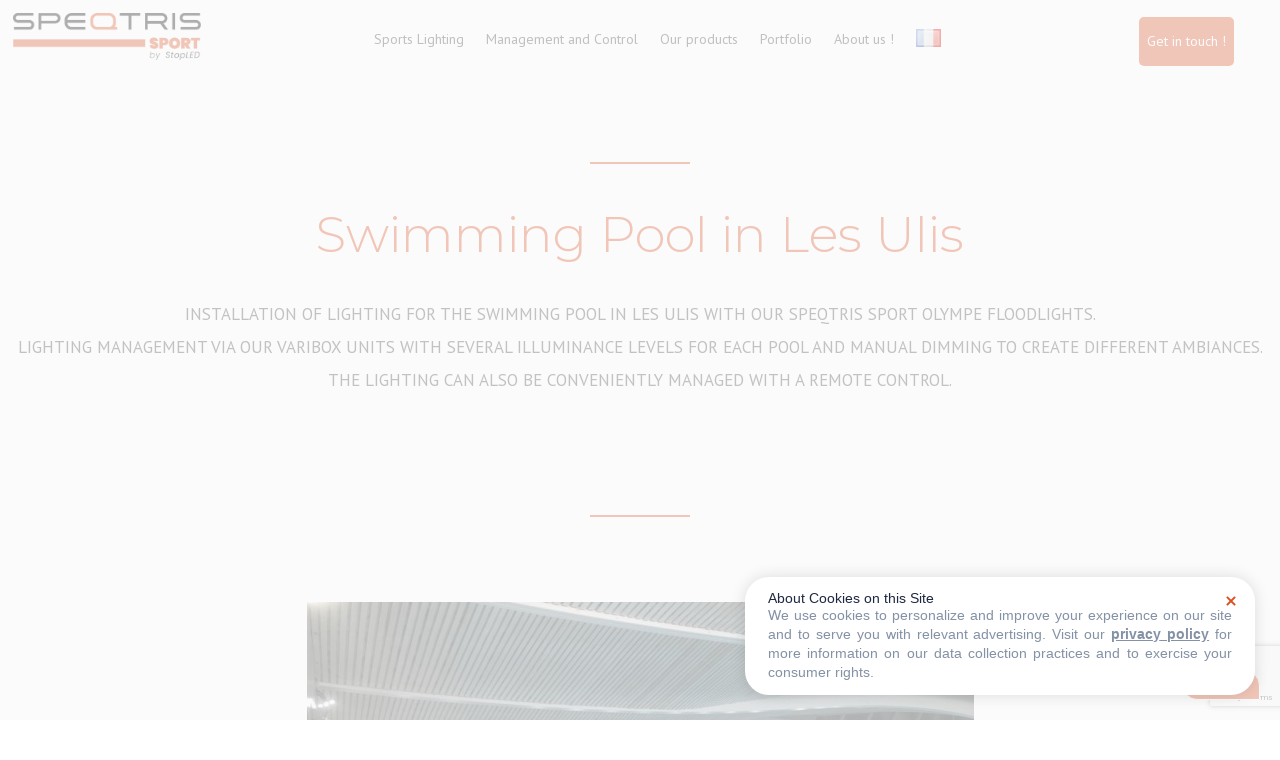

--- FILE ---
content_type: text/html; charset=UTF-8
request_url: https://speqtris.sport/en/realisation/swimming-pool-in-les-ulis/
body_size: 9417
content:
<!DOCTYPE html>
<html lang="en-GB">
<head>
	<meta charset="UTF-8">
	<meta name="viewport" content="width=device-width, initial-scale=1, shrink-to-fit=no"/>
	<link rel="stylesheet" href="/wp-content/themes/licorne/style.css">
	<script src="https://cdnjs.cloudflare.com/ajax/libs/jquery/3.6.0/jquery.min.js"></script>
	<script src="/wp-content/themes/licorne/waypoint.js" ></script>
	<script src="/wp-content/themes/licorne/jquery.waypoints.min.js" ></script>
	<script src="/wp-content/themes/licorne/js.js"></script>
	<link rel="preconnect" href="https://fonts.googleapis.com">
	<link rel="preconnect" href="https://fonts.gstatic.com" crossorigin>
	<link href="https://fonts.googleapis.com/css2?family=Montserrat:wght@300;400;500;700&display=swap" rel="stylesheet">
	<script src="https://kit.fontawesome.com/871f7e5727.js" crossorigin="anonymous"></script>
	<link href="https://fonts.googleapis.com/css2?family=Reem+Kufi+Ink&display=swap" rel="stylesheet">
	<script type="text/javascript" src="https://cache.consentframework.com/js/pa/34678/c/68I8h/stub"></script>
	<script type="text/javascript" src="https://choices.consentframework.com/js/pa/34678/c/68I8h/cmp" async></script>
	<link href="https://fonts.googleapis.com/css2?family=Vollkorn:wght@400;500&display=swap" rel="stylesheet">
	<link href="https://fonts.googleapis.com/css2?family=Roboto:wght@300;400;500&display=swap" rel="stylesheet">
	<link href="https://fonts.googleapis.com/css2?family=Montserrat:wght@100;300;400&display=swap" rel="stylesheet">
	<link href="https://fonts.googleapis.com/css2?family=PT+Sans&display=swap" rel="stylesheet">
	<link rel="stylesheet" href="https://fonts.googleapis.com/css2?family=Material+Symbols+Outlined:opsz,wght,FILL,GRAD@48,400,0,0">
	

	<link rel="stylesheet" href="https://cdn.jsdelivr.net/bxslider/4.2.12/jquery.bxslider.css">
	<script src="https://ajax.googleapis.com/ajax/libs/jquery/3.1.1/jquery.min.js"></script>
	<script src="https://cdn.jsdelivr.net/bxslider/4.2.12/jquery.bxslider.min.js"></script>
	
	<script type="text/javascript" src="https://cache.consentframework.com/js/pa/34678/c/o6jSF/stub"></script>
<script type="text/javascript" src="https://choices.consentframework.com/js/pa/34678/c/o6jSF/cmp" async></script>

	<link href="/wp-content/themes/licorne/lightbox.css" rel="stylesheet" />
	<script src="/wp-content/themes/licorne/lightbox.js"></script>
	
	<script>
	jQuery(document).ready(function(){
		jQuery('.slider_produit').bxSlider({
			minSlides: 4,
			  maxSlides: 4,
			  slideWidth: 200,
			  slideMargin: 10,
			  moveSlides: 1,
			  mode: 'horizontal',
			  touchEnabled: false
		});
	});
	</script>
	
	<script type="text/javascript" src="/wp-content/themes/licorne/jquery.mosaic.js"></script>
    <link rel="stylesheet" type="text/css" href="/wp-content/themes/licorne/jquery.mosaic.css" />
	
	<meta name='robots' content='index, follow, max-image-preview:large, max-snippet:-1, max-video-preview:-1' />
<link rel="alternate" href="https://speqtris.sport/realisation/piscine-les-ulis/" hreflang="fr" />
<link rel="alternate" href="https://speqtris.sport/en/realisation/swimming-pool-in-les-ulis/" hreflang="en" />

	<!-- This site is optimized with the Yoast SEO plugin v26.5 - https://yoast.com/wordpress/plugins/seo/ -->
	<title>Swimming Pool in Les Ulis - Speqtris</title>
	<link rel="canonical" href="https://speqtris.sport/en/realisation/swimming-pool-in-les-ulis/" />
	<meta property="og:locale" content="en_GB" />
	<meta property="og:locale:alternate" content="fr_FR" />
	<meta property="og:type" content="article" />
	<meta property="og:title" content="Swimming Pool in Les Ulis - Speqtris" />
	<meta property="og:url" content="https://speqtris.sport/en/realisation/swimming-pool-in-les-ulis/" />
	<meta property="og:site_name" content="Speqtris" />
	<meta name="twitter:card" content="summary_large_image" />
	<script type="application/ld+json" class="yoast-schema-graph">{"@context":"https://schema.org","@graph":[{"@type":"WebPage","@id":"https://speqtris.sport/en/realisation/swimming-pool-in-les-ulis/","url":"https://speqtris.sport/en/realisation/swimming-pool-in-les-ulis/","name":"Swimming Pool in Les Ulis - Speqtris","isPartOf":{"@id":"https://speqtris.sport/en/accueil-english/#website"},"datePublished":"2024-01-24T10:59:28+00:00","breadcrumb":{"@id":"https://speqtris.sport/en/realisation/swimming-pool-in-les-ulis/#breadcrumb"},"inLanguage":"en-GB","potentialAction":[{"@type":"ReadAction","target":["https://speqtris.sport/en/realisation/swimming-pool-in-les-ulis/"]}]},{"@type":"BreadcrumbList","@id":"https://speqtris.sport/en/realisation/swimming-pool-in-les-ulis/#breadcrumb","itemListElement":[{"@type":"ListItem","position":1,"name":"Home","item":"https://speqtris.sport/en/accueil-english/"},{"@type":"ListItem","position":2,"name":"Swimming Pool in Les Ulis"}]},{"@type":"WebSite","@id":"https://speqtris.sport/en/accueil-english/#website","url":"https://speqtris.sport/en/accueil-english/","name":"Speqtris","description":"","potentialAction":[{"@type":"SearchAction","target":{"@type":"EntryPoint","urlTemplate":"https://speqtris.sport/en/accueil-english/?s={search_term_string}"},"query-input":{"@type":"PropertyValueSpecification","valueRequired":true,"valueName":"search_term_string"}}],"inLanguage":"en-GB"}]}</script>
	<!-- / Yoast SEO plugin. -->


<style id='wp-img-auto-sizes-contain-inline-css' type='text/css'>
img:is([sizes=auto i],[sizes^="auto," i]){contain-intrinsic-size:3000px 1500px}
/*# sourceURL=wp-img-auto-sizes-contain-inline-css */
</style>
<style id='wp-emoji-styles-inline-css' type='text/css'>

	img.wp-smiley, img.emoji {
		display: inline !important;
		border: none !important;
		box-shadow: none !important;
		height: 1em !important;
		width: 1em !important;
		margin: 0 0.07em !important;
		vertical-align: -0.1em !important;
		background: none !important;
		padding: 0 !important;
	}
/*# sourceURL=wp-emoji-styles-inline-css */
</style>
<style id='wp-block-library-inline-css' type='text/css'>
:root{--wp-block-synced-color:#7a00df;--wp-block-synced-color--rgb:122,0,223;--wp-bound-block-color:var(--wp-block-synced-color);--wp-editor-canvas-background:#ddd;--wp-admin-theme-color:#007cba;--wp-admin-theme-color--rgb:0,124,186;--wp-admin-theme-color-darker-10:#006ba1;--wp-admin-theme-color-darker-10--rgb:0,107,160.5;--wp-admin-theme-color-darker-20:#005a87;--wp-admin-theme-color-darker-20--rgb:0,90,135;--wp-admin-border-width-focus:2px}@media (min-resolution:192dpi){:root{--wp-admin-border-width-focus:1.5px}}.wp-element-button{cursor:pointer}:root .has-very-light-gray-background-color{background-color:#eee}:root .has-very-dark-gray-background-color{background-color:#313131}:root .has-very-light-gray-color{color:#eee}:root .has-very-dark-gray-color{color:#313131}:root .has-vivid-green-cyan-to-vivid-cyan-blue-gradient-background{background:linear-gradient(135deg,#00d084,#0693e3)}:root .has-purple-crush-gradient-background{background:linear-gradient(135deg,#34e2e4,#4721fb 50%,#ab1dfe)}:root .has-hazy-dawn-gradient-background{background:linear-gradient(135deg,#faaca8,#dad0ec)}:root .has-subdued-olive-gradient-background{background:linear-gradient(135deg,#fafae1,#67a671)}:root .has-atomic-cream-gradient-background{background:linear-gradient(135deg,#fdd79a,#004a59)}:root .has-nightshade-gradient-background{background:linear-gradient(135deg,#330968,#31cdcf)}:root .has-midnight-gradient-background{background:linear-gradient(135deg,#020381,#2874fc)}:root{--wp--preset--font-size--normal:16px;--wp--preset--font-size--huge:42px}.has-regular-font-size{font-size:1em}.has-larger-font-size{font-size:2.625em}.has-normal-font-size{font-size:var(--wp--preset--font-size--normal)}.has-huge-font-size{font-size:var(--wp--preset--font-size--huge)}.has-text-align-center{text-align:center}.has-text-align-left{text-align:left}.has-text-align-right{text-align:right}.has-fit-text{white-space:nowrap!important}#end-resizable-editor-section{display:none}.aligncenter{clear:both}.items-justified-left{justify-content:flex-start}.items-justified-center{justify-content:center}.items-justified-right{justify-content:flex-end}.items-justified-space-between{justify-content:space-between}.screen-reader-text{border:0;clip-path:inset(50%);height:1px;margin:-1px;overflow:hidden;padding:0;position:absolute;width:1px;word-wrap:normal!important}.screen-reader-text:focus{background-color:#ddd;clip-path:none;color:#444;display:block;font-size:1em;height:auto;left:5px;line-height:normal;padding:15px 23px 14px;text-decoration:none;top:5px;width:auto;z-index:100000}html :where(.has-border-color){border-style:solid}html :where([style*=border-top-color]){border-top-style:solid}html :where([style*=border-right-color]){border-right-style:solid}html :where([style*=border-bottom-color]){border-bottom-style:solid}html :where([style*=border-left-color]){border-left-style:solid}html :where([style*=border-width]){border-style:solid}html :where([style*=border-top-width]){border-top-style:solid}html :where([style*=border-right-width]){border-right-style:solid}html :where([style*=border-bottom-width]){border-bottom-style:solid}html :where([style*=border-left-width]){border-left-style:solid}html :where(img[class*=wp-image-]){height:auto;max-width:100%}:where(figure){margin:0 0 1em}html :where(.is-position-sticky){--wp-admin--admin-bar--position-offset:var(--wp-admin--admin-bar--height,0px)}@media screen and (max-width:600px){html :where(.is-position-sticky){--wp-admin--admin-bar--position-offset:0px}}

/*# sourceURL=wp-block-library-inline-css */
</style><style id='global-styles-inline-css' type='text/css'>
:root{--wp--preset--aspect-ratio--square: 1;--wp--preset--aspect-ratio--4-3: 4/3;--wp--preset--aspect-ratio--3-4: 3/4;--wp--preset--aspect-ratio--3-2: 3/2;--wp--preset--aspect-ratio--2-3: 2/3;--wp--preset--aspect-ratio--16-9: 16/9;--wp--preset--aspect-ratio--9-16: 9/16;--wp--preset--color--black: #000000;--wp--preset--color--cyan-bluish-gray: #abb8c3;--wp--preset--color--white: #ffffff;--wp--preset--color--pale-pink: #f78da7;--wp--preset--color--vivid-red: #cf2e2e;--wp--preset--color--luminous-vivid-orange: #ff6900;--wp--preset--color--luminous-vivid-amber: #fcb900;--wp--preset--color--light-green-cyan: #7bdcb5;--wp--preset--color--vivid-green-cyan: #00d084;--wp--preset--color--pale-cyan-blue: #8ed1fc;--wp--preset--color--vivid-cyan-blue: #0693e3;--wp--preset--color--vivid-purple: #9b51e0;--wp--preset--gradient--vivid-cyan-blue-to-vivid-purple: linear-gradient(135deg,rgb(6,147,227) 0%,rgb(155,81,224) 100%);--wp--preset--gradient--light-green-cyan-to-vivid-green-cyan: linear-gradient(135deg,rgb(122,220,180) 0%,rgb(0,208,130) 100%);--wp--preset--gradient--luminous-vivid-amber-to-luminous-vivid-orange: linear-gradient(135deg,rgb(252,185,0) 0%,rgb(255,105,0) 100%);--wp--preset--gradient--luminous-vivid-orange-to-vivid-red: linear-gradient(135deg,rgb(255,105,0) 0%,rgb(207,46,46) 100%);--wp--preset--gradient--very-light-gray-to-cyan-bluish-gray: linear-gradient(135deg,rgb(238,238,238) 0%,rgb(169,184,195) 100%);--wp--preset--gradient--cool-to-warm-spectrum: linear-gradient(135deg,rgb(74,234,220) 0%,rgb(151,120,209) 20%,rgb(207,42,186) 40%,rgb(238,44,130) 60%,rgb(251,105,98) 80%,rgb(254,248,76) 100%);--wp--preset--gradient--blush-light-purple: linear-gradient(135deg,rgb(255,206,236) 0%,rgb(152,150,240) 100%);--wp--preset--gradient--blush-bordeaux: linear-gradient(135deg,rgb(254,205,165) 0%,rgb(254,45,45) 50%,rgb(107,0,62) 100%);--wp--preset--gradient--luminous-dusk: linear-gradient(135deg,rgb(255,203,112) 0%,rgb(199,81,192) 50%,rgb(65,88,208) 100%);--wp--preset--gradient--pale-ocean: linear-gradient(135deg,rgb(255,245,203) 0%,rgb(182,227,212) 50%,rgb(51,167,181) 100%);--wp--preset--gradient--electric-grass: linear-gradient(135deg,rgb(202,248,128) 0%,rgb(113,206,126) 100%);--wp--preset--gradient--midnight: linear-gradient(135deg,rgb(2,3,129) 0%,rgb(40,116,252) 100%);--wp--preset--font-size--small: 13px;--wp--preset--font-size--medium: 20px;--wp--preset--font-size--large: 36px;--wp--preset--font-size--x-large: 42px;--wp--preset--spacing--20: 0.44rem;--wp--preset--spacing--30: 0.67rem;--wp--preset--spacing--40: 1rem;--wp--preset--spacing--50: 1.5rem;--wp--preset--spacing--60: 2.25rem;--wp--preset--spacing--70: 3.38rem;--wp--preset--spacing--80: 5.06rem;--wp--preset--shadow--natural: 6px 6px 9px rgba(0, 0, 0, 0.2);--wp--preset--shadow--deep: 12px 12px 50px rgba(0, 0, 0, 0.4);--wp--preset--shadow--sharp: 6px 6px 0px rgba(0, 0, 0, 0.2);--wp--preset--shadow--outlined: 6px 6px 0px -3px rgb(255, 255, 255), 6px 6px rgb(0, 0, 0);--wp--preset--shadow--crisp: 6px 6px 0px rgb(0, 0, 0);}:where(.is-layout-flex){gap: 0.5em;}:where(.is-layout-grid){gap: 0.5em;}body .is-layout-flex{display: flex;}.is-layout-flex{flex-wrap: wrap;align-items: center;}.is-layout-flex > :is(*, div){margin: 0;}body .is-layout-grid{display: grid;}.is-layout-grid > :is(*, div){margin: 0;}:where(.wp-block-columns.is-layout-flex){gap: 2em;}:where(.wp-block-columns.is-layout-grid){gap: 2em;}:where(.wp-block-post-template.is-layout-flex){gap: 1.25em;}:where(.wp-block-post-template.is-layout-grid){gap: 1.25em;}.has-black-color{color: var(--wp--preset--color--black) !important;}.has-cyan-bluish-gray-color{color: var(--wp--preset--color--cyan-bluish-gray) !important;}.has-white-color{color: var(--wp--preset--color--white) !important;}.has-pale-pink-color{color: var(--wp--preset--color--pale-pink) !important;}.has-vivid-red-color{color: var(--wp--preset--color--vivid-red) !important;}.has-luminous-vivid-orange-color{color: var(--wp--preset--color--luminous-vivid-orange) !important;}.has-luminous-vivid-amber-color{color: var(--wp--preset--color--luminous-vivid-amber) !important;}.has-light-green-cyan-color{color: var(--wp--preset--color--light-green-cyan) !important;}.has-vivid-green-cyan-color{color: var(--wp--preset--color--vivid-green-cyan) !important;}.has-pale-cyan-blue-color{color: var(--wp--preset--color--pale-cyan-blue) !important;}.has-vivid-cyan-blue-color{color: var(--wp--preset--color--vivid-cyan-blue) !important;}.has-vivid-purple-color{color: var(--wp--preset--color--vivid-purple) !important;}.has-black-background-color{background-color: var(--wp--preset--color--black) !important;}.has-cyan-bluish-gray-background-color{background-color: var(--wp--preset--color--cyan-bluish-gray) !important;}.has-white-background-color{background-color: var(--wp--preset--color--white) !important;}.has-pale-pink-background-color{background-color: var(--wp--preset--color--pale-pink) !important;}.has-vivid-red-background-color{background-color: var(--wp--preset--color--vivid-red) !important;}.has-luminous-vivid-orange-background-color{background-color: var(--wp--preset--color--luminous-vivid-orange) !important;}.has-luminous-vivid-amber-background-color{background-color: var(--wp--preset--color--luminous-vivid-amber) !important;}.has-light-green-cyan-background-color{background-color: var(--wp--preset--color--light-green-cyan) !important;}.has-vivid-green-cyan-background-color{background-color: var(--wp--preset--color--vivid-green-cyan) !important;}.has-pale-cyan-blue-background-color{background-color: var(--wp--preset--color--pale-cyan-blue) !important;}.has-vivid-cyan-blue-background-color{background-color: var(--wp--preset--color--vivid-cyan-blue) !important;}.has-vivid-purple-background-color{background-color: var(--wp--preset--color--vivid-purple) !important;}.has-black-border-color{border-color: var(--wp--preset--color--black) !important;}.has-cyan-bluish-gray-border-color{border-color: var(--wp--preset--color--cyan-bluish-gray) !important;}.has-white-border-color{border-color: var(--wp--preset--color--white) !important;}.has-pale-pink-border-color{border-color: var(--wp--preset--color--pale-pink) !important;}.has-vivid-red-border-color{border-color: var(--wp--preset--color--vivid-red) !important;}.has-luminous-vivid-orange-border-color{border-color: var(--wp--preset--color--luminous-vivid-orange) !important;}.has-luminous-vivid-amber-border-color{border-color: var(--wp--preset--color--luminous-vivid-amber) !important;}.has-light-green-cyan-border-color{border-color: var(--wp--preset--color--light-green-cyan) !important;}.has-vivid-green-cyan-border-color{border-color: var(--wp--preset--color--vivid-green-cyan) !important;}.has-pale-cyan-blue-border-color{border-color: var(--wp--preset--color--pale-cyan-blue) !important;}.has-vivid-cyan-blue-border-color{border-color: var(--wp--preset--color--vivid-cyan-blue) !important;}.has-vivid-purple-border-color{border-color: var(--wp--preset--color--vivid-purple) !important;}.has-vivid-cyan-blue-to-vivid-purple-gradient-background{background: var(--wp--preset--gradient--vivid-cyan-blue-to-vivid-purple) !important;}.has-light-green-cyan-to-vivid-green-cyan-gradient-background{background: var(--wp--preset--gradient--light-green-cyan-to-vivid-green-cyan) !important;}.has-luminous-vivid-amber-to-luminous-vivid-orange-gradient-background{background: var(--wp--preset--gradient--luminous-vivid-amber-to-luminous-vivid-orange) !important;}.has-luminous-vivid-orange-to-vivid-red-gradient-background{background: var(--wp--preset--gradient--luminous-vivid-orange-to-vivid-red) !important;}.has-very-light-gray-to-cyan-bluish-gray-gradient-background{background: var(--wp--preset--gradient--very-light-gray-to-cyan-bluish-gray) !important;}.has-cool-to-warm-spectrum-gradient-background{background: var(--wp--preset--gradient--cool-to-warm-spectrum) !important;}.has-blush-light-purple-gradient-background{background: var(--wp--preset--gradient--blush-light-purple) !important;}.has-blush-bordeaux-gradient-background{background: var(--wp--preset--gradient--blush-bordeaux) !important;}.has-luminous-dusk-gradient-background{background: var(--wp--preset--gradient--luminous-dusk) !important;}.has-pale-ocean-gradient-background{background: var(--wp--preset--gradient--pale-ocean) !important;}.has-electric-grass-gradient-background{background: var(--wp--preset--gradient--electric-grass) !important;}.has-midnight-gradient-background{background: var(--wp--preset--gradient--midnight) !important;}.has-small-font-size{font-size: var(--wp--preset--font-size--small) !important;}.has-medium-font-size{font-size: var(--wp--preset--font-size--medium) !important;}.has-large-font-size{font-size: var(--wp--preset--font-size--large) !important;}.has-x-large-font-size{font-size: var(--wp--preset--font-size--x-large) !important;}
/*# sourceURL=global-styles-inline-css */
</style>

<style id='classic-theme-styles-inline-css' type='text/css'>
/*! This file is auto-generated */
.wp-block-button__link{color:#fff;background-color:#32373c;border-radius:9999px;box-shadow:none;text-decoration:none;padding:calc(.667em + 2px) calc(1.333em + 2px);font-size:1.125em}.wp-block-file__button{background:#32373c;color:#fff;text-decoration:none}
/*# sourceURL=/wp-includes/css/classic-themes.min.css */
</style>
<link rel='stylesheet' id='contact-form-7-css' href='https://speqtris.sport/wp-content/plugins/contact-form-7/includes/css/styles.css?ver=6.1.4' type='text/css' media='all' />
<link rel='stylesheet' id='toc-screen-css' href='https://speqtris.sport/wp-content/plugins/table-of-contents-plus/screen.min.css?ver=2411.1' type='text/css' media='all' />
<link rel='stylesheet' id='bsf-Defaults-css' href='https://speqtris.sport/wp-content/uploads/smile_fonts/Defaults/Defaults.css?ver=3.21.1' type='text/css' media='all' />
<script type="text/javascript" src="https://speqtris.sport/wp-includes/js/jquery/jquery.min.js?ver=3.7.1" id="jquery-core-js"></script>
<script type="text/javascript" src="https://speqtris.sport/wp-includes/js/jquery/jquery-migrate.min.js?ver=3.4.1" id="jquery-migrate-js"></script>
<script></script><meta name="generator" content="Powered by WPBakery Page Builder - drag and drop page builder for WordPress."/>
<link rel="icon" href="https://speqtris.sport/wp-content/uploads/2022/09/favicon.png" sizes="32x32" />
<link rel="icon" href="https://speqtris.sport/wp-content/uploads/2022/09/favicon.png" sizes="192x192" />
<link rel="apple-touch-icon" href="https://speqtris.sport/wp-content/uploads/2022/09/favicon.png" />
<meta name="msapplication-TileImage" content="https://speqtris.sport/wp-content/uploads/2022/09/favicon.png" />
<noscript><style> .wpb_animate_when_almost_visible { opacity: 1; }</style></noscript>	
	
</head>


<body data-rsssl=1 class="wp-singular realisation-template-default single single-realisation postid-4051 wp-theme-licorne wpb-js-composer js-comp-ver-8.6.1 vc_responsive">
		
	<header class="sticky">
		<div id="global_header">
			<div class="container">
				<div id="logo">
						
					<a href="https://speqtris.sport/en/accueil-english/">
						<img src="https://speqtris.sport/wp-content/uploads/2022/09/LogoSpeqtris-SPORT-by-stop-led-Noir-et-orange.png" title="" alt=""/>
					</a>  
					<div class="burger">
						<span class="menu_open active"><i class="fas fa-bars"></i></span>
						<span class="menu_close"><i class="fas fa-times"></i></i></span>
					</div>
				</div>
				<div class="header_center">
					<div class="menu-main-menu-en-container"><ul id="menu-main-menu-en" class="menu"><li id="menu-item-3929" class="menu-item menu-item-type-post_type menu-item-object-page menu-item-has-children menu-item-3929"><a href="https://speqtris.sport/en/sports-2/">Sports Lighting</a>
<ul class="sub-menu">
	<li id="menu-item-6087" class="menu-item menu-item-type-post_type menu-item-object-page menu-item-6087"><a href="https://speqtris.sport/en/sports-2/tennis/">Tennis Court Lighting</a></li>
	<li id="menu-item-6101" class="menu-item menu-item-type-post_type menu-item-object-page menu-item-6101"><a href="https://speqtris.sport/en/sports-2/football-field-lighting/">Football Field Lighting</a></li>
	<li id="menu-item-6104" class="menu-item menu-item-type-post_type menu-item-object-page menu-item-6104"><a href="https://speqtris.sport/en/sports-2/rugby/">Rugby Field Lighting</a></li>
	<li id="menu-item-6109" class="menu-item menu-item-type-post_type menu-item-object-page menu-item-6109"><a href="https://speqtris.sport/en/sports-2/padel-tennis-court-lighting/">Padel Tennis Court Lighting</a></li>
	<li id="menu-item-6112" class="menu-item menu-item-type-post_type menu-item-object-page menu-item-6112"><a href="https://speqtris.sport/en/sports-2/gymnasium-lighting/">Gymnasium Lighting</a></li>
	<li id="menu-item-6115" class="menu-item menu-item-type-post_type menu-item-object-page menu-item-6115"><a href="https://speqtris.sport/en/sports-2/equestrian-center-lighting/">Equestrian Center Lighting</a></li>
	<li id="menu-item-6207" class="menu-item menu-item-type-post_type menu-item-object-page menu-item-6207"><a href="https://speqtris.sport/en/sports-2/skate-rink-lighting/">Skating Rink Lighting</a></li>
	<li id="menu-item-6210" class="menu-item menu-item-type-post_type menu-item-object-page menu-item-6210"><a href="https://speqtris.sport/en/sports-2/swimming-pool-lighting/">Swimming Pool Lighting</a></li>
	<li id="menu-item-6219" class="menu-item menu-item-type-post_type menu-item-object-page menu-item-6219"><a href="https://speqtris.sport/en/sports-2/petanque-court-lighting/">Pétanque Court Lighting</a></li>
	<li id="menu-item-6225" class="menu-item menu-item-type-post_type menu-item-object-page menu-item-6225"><a href="https://speqtris.sport/en/sports-2/gymnastics-hall-lighting/">Gymnastics Hall Lighting</a></li>
	<li id="menu-item-6232" class="menu-item menu-item-type-post_type menu-item-object-page menu-item-6232"><a href="https://speqtris.sport/en/sports-2/field-hockey-2/">Field Hockey Lighting</a></li>
	<li id="menu-item-6238" class="menu-item menu-item-type-post_type menu-item-object-page menu-item-6238"><a href="https://speqtris.sport/en/sports-2/automobile-track-karting/">Automobile Track and Karting Lighting</a></li>
	<li id="menu-item-6241" class="menu-item menu-item-type-post_type menu-item-object-page menu-item-6241"><a href="https://speqtris.sport/en/sports-2/dojo/">Dojo Lighting</a></li>
	<li id="menu-item-6245" class="menu-item menu-item-type-post_type menu-item-object-page menu-item-6245"><a href="https://speqtris.sport/en/sports-2/ski-run/">Ski Run Lighting</a></li>
</ul>
</li>
<li id="menu-item-3948" class="menu-item menu-item-type-post_type menu-item-object-page menu-item-3948"><a href="https://speqtris.sport/en/lighting-management/">Management and Control</a></li>
<li id="menu-item-3959" class="menu-item menu-item-type-post_type menu-item-object-page menu-item-has-children menu-item-3959"><a href="https://speqtris.sport/en/our-products/">Our products</a>
<ul class="sub-menu">
	<li id="menu-item-6386" class="menu-item menu-item-type-taxonomy menu-item-object-categorie menu-item-6386"><a href="https://speqtris.sport/en/categorie/sports-led-lighting/">Sports LED Lighting</a></li>
	<li id="menu-item-3971" class="menu-item menu-item-type-taxonomy menu-item-object-categorie menu-item-3971"><a href="https://speqtris.sport/en/categorie/varibox-lighting-management-unit/">VariBOX – Lighting Management Unit</a></li>
	<li id="menu-item-6385" class="menu-item menu-item-type-taxonomy menu-item-object-categorie menu-item-6385"><a href="https://speqtris.sport/en/categorie/other-led-lighting/">Other LED Lighting</a></li>
</ul>
</li>
<li id="menu-item-4004" class="menu-item menu-item-type-post_type menu-item-object-page menu-item-4004"><a href="https://speqtris.sport/en/key-projects/">Portfolio</a></li>
<li id="menu-item-4092" class="menu-item menu-item-type-post_type menu-item-object-page menu-item-has-children menu-item-4092"><a href="https://speqtris.sport/en/about-us/">About us !</a>
<ul class="sub-menu">
	<li id="menu-item-4203" class="menu-item menu-item-type-post_type menu-item-object-page menu-item-4203"><a href="https://speqtris.sport/en/about-us/downloads/">Sports lighting guide</a></li>
	<li id="menu-item-4085" class="menu-item menu-item-type-post_type menu-item-object-page menu-item-4085"><a href="https://speqtris.sport/en/managing-your-project/">Managing your project</a></li>
	<li id="menu-item-4090" class="menu-item menu-item-type-post_type menu-item-object-page menu-item-4090"><a href="https://speqtris.sport/en/about-us/">About us</a></li>
	<li id="menu-item-6434" class="menu-item menu-item-type-post_type menu-item-object-page menu-item-6434"><a href="https://speqtris.sport/en/about-us/the-light-scientists-group/">The Light Scientists Group</a></li>
	<li id="menu-item-6437" class="menu-item menu-item-type-post_type menu-item-object-page menu-item-6437"><a href="https://speqtris.sport/en/about-us/csr-certification-2/">CSR Certification</a></li>
</ul>
</li>
<li id="menu-item-4227-fr" class="lang-item lang-item-26 lang-item-fr lang-item-first menu-item menu-item-type-custom menu-item-object-custom menu-item-4227-fr"><a href="https://speqtris.sport/realisation/piscine-les-ulis/" hreflang="fr-FR" lang="fr-FR"><img src="[data-uri]" alt="Français" width="16" height="11" style="width: 16px; height: 11px;" /></a></li>
</ul></div>				</div>
				<div class="header_right">
					<div class="menu-menu-right-en-container"><ul id="menu-menu-right-en" class="menu"><li id="menu-item-4093" class="contact_menu menu-item menu-item-type-post_type menu-item-object-page menu-item-4093"><a href="https://speqtris.sport/en/contact-us/">Get in touch !</a></li>
</ul></div>				</div>
			</div>
			
		</div>
	</header>
    
    
<div class="global_realisation_single container padd_top ">
	<div class="top_section_single_realisation padd">
		<div class="separator top"><hr></div>
		<h1>Swimming Pool in Les Ulis</h1>
		<div class="description_single_realisation">
			<p><span style="font-weight: 400;">INSTALLATION OF LIGHTING FOR THE SWIMMING POOL IN LES ULIS WITH OUR SPEQTRIS SPORT OLYMPE FLOODLIGHTS.</span></p>
<p><span style="font-weight: 400;">LIGHTING MANAGEMENT VIA OUR VARIBOX UNITS WITH SEVERAL ILLUMINANCE LEVELS FOR EACH POOL AND MANUAL DIMMING TO CREATE DIFFERENT AMBIANCES.</span></p>
<p><span style="font-weight: 400;">THE LIGHTING CAN ALSO BE CONVENIENTLY MANAGED WITH A REMOTE CONTROL.</span></p>
<p>&nbsp;</p>
		</div>
		<div class="separator bottom"><hr></div>
	</div>
	<div class="single_images_realisation">
		<a href="https://speqtris.sport/wp-content/uploads/2023/04/IMG_1707-1-scaled-e1681909425868.jpg" data-lightbox="image" data-title="Swimming Pool in Les Ulis">
			<img src="https://speqtris.sport/wp-content/uploads/2023/04/IMG_1707-1-scaled-e1681909425868.jpg"/>
		</a>
	</div>
	<div class="other_images_realisation padd_bottom">
						<a href="https://speqtris.sport/wp-content/uploads/2023/04/IMG_1708-scaled.jpg" data-lightbox="image" data-title="Swimming Pool in Les Ulis">
					<img src="https://speqtris.sport/wp-content/uploads/2023/04/IMG_1708-scaled.jpg"/>
				</a>
				
								<a href="https://speqtris.sport/wp-content/uploads/2023/04/IMG_1704-scaled.jpg" data-lightbox="image" data-title="Swimming Pool in Les Ulis">
					<img src="https://speqtris.sport/wp-content/uploads/2023/04/IMG_1704-scaled.jpg"/>
				</a>
				
								<a href="https://speqtris.sport/wp-content/uploads/2023/04/IMG_1707-scaled.jpg" data-lightbox="image" data-title="Swimming Pool in Les Ulis">
					<img src="https://speqtris.sport/wp-content/uploads/2023/04/IMG_1707-scaled.jpg"/>
				</a>
				
								<a href="https://speqtris.sport/wp-content/uploads/2023/04/IMG_1204-scaled.jpg" data-lightbox="image" data-title="Swimming Pool in Les Ulis">
					<img src="https://speqtris.sport/wp-content/uploads/2023/04/IMG_1204-scaled.jpg"/>
				</a>
				
					</div>
 </div>
 	<script type="speculationrules">
{"prefetch":[{"source":"document","where":{"and":[{"href_matches":"/*"},{"not":{"href_matches":["/wp-*.php","/wp-admin/*","/wp-content/uploads/*","/wp-content/*","/wp-content/plugins/*","/wp-content/themes/licorne/*","/*\\?(.+)"]}},{"not":{"selector_matches":"a[rel~=\"nofollow\"]"}},{"not":{"selector_matches":".no-prefetch, .no-prefetch a"}}]},"eagerness":"conservative"}]}
</script>
<script type="text/javascript" src="https://speqtris.sport/wp-includes/js/dist/hooks.min.js?ver=dd5603f07f9220ed27f1" id="wp-hooks-js"></script>
<script type="text/javascript" src="https://speqtris.sport/wp-includes/js/dist/i18n.min.js?ver=c26c3dc7bed366793375" id="wp-i18n-js"></script>
<script type="text/javascript" id="wp-i18n-js-after">
/* <![CDATA[ */
wp.i18n.setLocaleData( { 'text direction\u0004ltr': [ 'ltr' ] } );
//# sourceURL=wp-i18n-js-after
/* ]]> */
</script>
<script type="text/javascript" src="https://speqtris.sport/wp-content/plugins/contact-form-7/includes/swv/js/index.js?ver=6.1.4" id="swv-js"></script>
<script type="text/javascript" id="contact-form-7-js-before">
/* <![CDATA[ */
var wpcf7 = {
    "api": {
        "root": "https:\/\/speqtris.sport\/wp-json\/",
        "namespace": "contact-form-7\/v1"
    }
};
//# sourceURL=contact-form-7-js-before
/* ]]> */
</script>
<script type="text/javascript" src="https://speqtris.sport/wp-content/plugins/contact-form-7/includes/js/index.js?ver=6.1.4" id="contact-form-7-js"></script>
<script type="text/javascript" src="https://speqtris.sport/wp-content/plugins/table-of-contents-plus/front.min.js?ver=2411.1" id="toc-front-js"></script>
<script type="text/javascript" id="custom-ajax-script-js-extra">
/* <![CDATA[ */
var ajax_object = {"ajaxurl":"https://speqtris.sport/wp-admin/admin-ajax.php"};
//# sourceURL=custom-ajax-script-js-extra
/* ]]> */
</script>
<script type="text/javascript" src="https://speqtris.sport/wp-content/themes/licorne/js.js" id="custom-ajax-script-js"></script>
<script type="text/javascript" src="https://www.google.com/recaptcha/api.js?render=6LfKmg4nAAAAAGR5jMMejeO4K6IuenIGAsq7fjSM&amp;ver=3.0" id="google-recaptcha-js"></script>
<script type="text/javascript" src="https://speqtris.sport/wp-includes/js/dist/vendor/wp-polyfill.min.js?ver=3.15.0" id="wp-polyfill-js"></script>
<script type="text/javascript" id="wpcf7-recaptcha-js-before">
/* <![CDATA[ */
var wpcf7_recaptcha = {
    "sitekey": "6LfKmg4nAAAAAGR5jMMejeO4K6IuenIGAsq7fjSM",
    "actions": {
        "homepage": "homepage",
        "contactform": "contactform"
    }
};
//# sourceURL=wpcf7-recaptcha-js-before
/* ]]> */
</script>
<script type="text/javascript" src="https://speqtris.sport/wp-content/plugins/contact-form-7/modules/recaptcha/index.js?ver=6.1.4" id="wpcf7-recaptcha-js"></script>
<script id="wp-emoji-settings" type="application/json">
{"baseUrl":"https://s.w.org/images/core/emoji/17.0.2/72x72/","ext":".png","svgUrl":"https://s.w.org/images/core/emoji/17.0.2/svg/","svgExt":".svg","source":{"concatemoji":"https://speqtris.sport/wp-includes/js/wp-emoji-release.min.js?ver=48c48274d7e2f5df68f4663b78bf3142"}}
</script>
<script type="module">
/* <![CDATA[ */
/*! This file is auto-generated */
const a=JSON.parse(document.getElementById("wp-emoji-settings").textContent),o=(window._wpemojiSettings=a,"wpEmojiSettingsSupports"),s=["flag","emoji"];function i(e){try{var t={supportTests:e,timestamp:(new Date).valueOf()};sessionStorage.setItem(o,JSON.stringify(t))}catch(e){}}function c(e,t,n){e.clearRect(0,0,e.canvas.width,e.canvas.height),e.fillText(t,0,0);t=new Uint32Array(e.getImageData(0,0,e.canvas.width,e.canvas.height).data);e.clearRect(0,0,e.canvas.width,e.canvas.height),e.fillText(n,0,0);const a=new Uint32Array(e.getImageData(0,0,e.canvas.width,e.canvas.height).data);return t.every((e,t)=>e===a[t])}function p(e,t){e.clearRect(0,0,e.canvas.width,e.canvas.height),e.fillText(t,0,0);var n=e.getImageData(16,16,1,1);for(let e=0;e<n.data.length;e++)if(0!==n.data[e])return!1;return!0}function u(e,t,n,a){switch(t){case"flag":return n(e,"\ud83c\udff3\ufe0f\u200d\u26a7\ufe0f","\ud83c\udff3\ufe0f\u200b\u26a7\ufe0f")?!1:!n(e,"\ud83c\udde8\ud83c\uddf6","\ud83c\udde8\u200b\ud83c\uddf6")&&!n(e,"\ud83c\udff4\udb40\udc67\udb40\udc62\udb40\udc65\udb40\udc6e\udb40\udc67\udb40\udc7f","\ud83c\udff4\u200b\udb40\udc67\u200b\udb40\udc62\u200b\udb40\udc65\u200b\udb40\udc6e\u200b\udb40\udc67\u200b\udb40\udc7f");case"emoji":return!a(e,"\ud83e\u1fac8")}return!1}function f(e,t,n,a){let r;const o=(r="undefined"!=typeof WorkerGlobalScope&&self instanceof WorkerGlobalScope?new OffscreenCanvas(300,150):document.createElement("canvas")).getContext("2d",{willReadFrequently:!0}),s=(o.textBaseline="top",o.font="600 32px Arial",{});return e.forEach(e=>{s[e]=t(o,e,n,a)}),s}function r(e){var t=document.createElement("script");t.src=e,t.defer=!0,document.head.appendChild(t)}a.supports={everything:!0,everythingExceptFlag:!0},new Promise(t=>{let n=function(){try{var e=JSON.parse(sessionStorage.getItem(o));if("object"==typeof e&&"number"==typeof e.timestamp&&(new Date).valueOf()<e.timestamp+604800&&"object"==typeof e.supportTests)return e.supportTests}catch(e){}return null}();if(!n){if("undefined"!=typeof Worker&&"undefined"!=typeof OffscreenCanvas&&"undefined"!=typeof URL&&URL.createObjectURL&&"undefined"!=typeof Blob)try{var e="postMessage("+f.toString()+"("+[JSON.stringify(s),u.toString(),c.toString(),p.toString()].join(",")+"));",a=new Blob([e],{type:"text/javascript"});const r=new Worker(URL.createObjectURL(a),{name:"wpTestEmojiSupports"});return void(r.onmessage=e=>{i(n=e.data),r.terminate(),t(n)})}catch(e){}i(n=f(s,u,c,p))}t(n)}).then(e=>{for(const n in e)a.supports[n]=e[n],a.supports.everything=a.supports.everything&&a.supports[n],"flag"!==n&&(a.supports.everythingExceptFlag=a.supports.everythingExceptFlag&&a.supports[n]);var t;a.supports.everythingExceptFlag=a.supports.everythingExceptFlag&&!a.supports.flag,a.supports.everything||((t=a.source||{}).concatemoji?r(t.concatemoji):t.wpemoji&&t.twemoji&&(r(t.twemoji),r(t.wpemoji)))});
//# sourceURL=https://speqtris.sport/wp-includes/js/wp-emoji-loader.min.js
/* ]]> */
</script>
<script></script>	
		<div id="footer" >
		<div class="top_footer">
			
			<div class="social">
										<p>Follow us :</p>
										
				<div class="social_logo">
											<a class="fb" target="_blank" href="https://www.facebook.com/Stopled.lighting/"><i class="fa-brands fa-facebook"></i></a>
												<a class="insta" target="_blank" href="https://www.instagram.com/speqtris_sport/"><i class="fa-brands fa-square-instagram"></i></a>
												<a class="lk" target="_blank" href="https://www.linkedin.com/company/stop-led/"><i class="fa-brands fa-linkedin"></i></a>
												<a class="yt" target="_blank" href="https://www.youtube.com/channel/UCE3LzwHNesAhb3rtaN2p01A"><i class="fa-brands fa-youtube"></i></a>
										</div>
			</div>
			
			
		</div>
		<div class="big_bloc">
								<h4>Tell us about your project</h4>
								
			<div class="btn blanc">
										<a href="/en/contact-us/"> Let’s go</a>
										
			</div>
			<div class="container">
							</div>
			<div class="container footer_container">
										<p class="full_size">Speqtris is a Stop LED brand</p>
						<a class="telechargement_footer" href="/en/about-us/downloads/">Downloads</a>
						<a href="/en/legal-notice/">Legal Notice</a>
						<a href="/en/terms-and-conditions-of-sale/">Terms and Conditions of Sale</a>
						<a href="/en/privacy-policy/">Privacy Policy</a>
						<a target="_BLANK" href="https://audouin-realisations.com" title="Création de site internet 95 - Audouin Réalisations"><span class="link_bottom">Website created by :</span> Audouin Réalisations</a>
										
				
				
			</div>
		</div>
		
	</div>
</body>
</html>

--- FILE ---
content_type: text/html; charset=utf-8
request_url: https://www.google.com/recaptcha/api2/anchor?ar=1&k=6LfKmg4nAAAAAGR5jMMejeO4K6IuenIGAsq7fjSM&co=aHR0cHM6Ly9zcGVxdHJpcy5zcG9ydDo0NDM.&hl=en&v=jdMmXeCQEkPbnFDy9T04NbgJ&size=invisible&anchor-ms=20000&execute-ms=15000&cb=dhpyuaduxdlw
body_size: 46771
content:
<!DOCTYPE HTML><html dir="ltr" lang="en"><head><meta http-equiv="Content-Type" content="text/html; charset=UTF-8">
<meta http-equiv="X-UA-Compatible" content="IE=edge">
<title>reCAPTCHA</title>
<style type="text/css">
/* cyrillic-ext */
@font-face {
  font-family: 'Roboto';
  font-style: normal;
  font-weight: 400;
  font-stretch: 100%;
  src: url(//fonts.gstatic.com/s/roboto/v48/KFO7CnqEu92Fr1ME7kSn66aGLdTylUAMa3GUBHMdazTgWw.woff2) format('woff2');
  unicode-range: U+0460-052F, U+1C80-1C8A, U+20B4, U+2DE0-2DFF, U+A640-A69F, U+FE2E-FE2F;
}
/* cyrillic */
@font-face {
  font-family: 'Roboto';
  font-style: normal;
  font-weight: 400;
  font-stretch: 100%;
  src: url(//fonts.gstatic.com/s/roboto/v48/KFO7CnqEu92Fr1ME7kSn66aGLdTylUAMa3iUBHMdazTgWw.woff2) format('woff2');
  unicode-range: U+0301, U+0400-045F, U+0490-0491, U+04B0-04B1, U+2116;
}
/* greek-ext */
@font-face {
  font-family: 'Roboto';
  font-style: normal;
  font-weight: 400;
  font-stretch: 100%;
  src: url(//fonts.gstatic.com/s/roboto/v48/KFO7CnqEu92Fr1ME7kSn66aGLdTylUAMa3CUBHMdazTgWw.woff2) format('woff2');
  unicode-range: U+1F00-1FFF;
}
/* greek */
@font-face {
  font-family: 'Roboto';
  font-style: normal;
  font-weight: 400;
  font-stretch: 100%;
  src: url(//fonts.gstatic.com/s/roboto/v48/KFO7CnqEu92Fr1ME7kSn66aGLdTylUAMa3-UBHMdazTgWw.woff2) format('woff2');
  unicode-range: U+0370-0377, U+037A-037F, U+0384-038A, U+038C, U+038E-03A1, U+03A3-03FF;
}
/* math */
@font-face {
  font-family: 'Roboto';
  font-style: normal;
  font-weight: 400;
  font-stretch: 100%;
  src: url(//fonts.gstatic.com/s/roboto/v48/KFO7CnqEu92Fr1ME7kSn66aGLdTylUAMawCUBHMdazTgWw.woff2) format('woff2');
  unicode-range: U+0302-0303, U+0305, U+0307-0308, U+0310, U+0312, U+0315, U+031A, U+0326-0327, U+032C, U+032F-0330, U+0332-0333, U+0338, U+033A, U+0346, U+034D, U+0391-03A1, U+03A3-03A9, U+03B1-03C9, U+03D1, U+03D5-03D6, U+03F0-03F1, U+03F4-03F5, U+2016-2017, U+2034-2038, U+203C, U+2040, U+2043, U+2047, U+2050, U+2057, U+205F, U+2070-2071, U+2074-208E, U+2090-209C, U+20D0-20DC, U+20E1, U+20E5-20EF, U+2100-2112, U+2114-2115, U+2117-2121, U+2123-214F, U+2190, U+2192, U+2194-21AE, U+21B0-21E5, U+21F1-21F2, U+21F4-2211, U+2213-2214, U+2216-22FF, U+2308-230B, U+2310, U+2319, U+231C-2321, U+2336-237A, U+237C, U+2395, U+239B-23B7, U+23D0, U+23DC-23E1, U+2474-2475, U+25AF, U+25B3, U+25B7, U+25BD, U+25C1, U+25CA, U+25CC, U+25FB, U+266D-266F, U+27C0-27FF, U+2900-2AFF, U+2B0E-2B11, U+2B30-2B4C, U+2BFE, U+3030, U+FF5B, U+FF5D, U+1D400-1D7FF, U+1EE00-1EEFF;
}
/* symbols */
@font-face {
  font-family: 'Roboto';
  font-style: normal;
  font-weight: 400;
  font-stretch: 100%;
  src: url(//fonts.gstatic.com/s/roboto/v48/KFO7CnqEu92Fr1ME7kSn66aGLdTylUAMaxKUBHMdazTgWw.woff2) format('woff2');
  unicode-range: U+0001-000C, U+000E-001F, U+007F-009F, U+20DD-20E0, U+20E2-20E4, U+2150-218F, U+2190, U+2192, U+2194-2199, U+21AF, U+21E6-21F0, U+21F3, U+2218-2219, U+2299, U+22C4-22C6, U+2300-243F, U+2440-244A, U+2460-24FF, U+25A0-27BF, U+2800-28FF, U+2921-2922, U+2981, U+29BF, U+29EB, U+2B00-2BFF, U+4DC0-4DFF, U+FFF9-FFFB, U+10140-1018E, U+10190-1019C, U+101A0, U+101D0-101FD, U+102E0-102FB, U+10E60-10E7E, U+1D2C0-1D2D3, U+1D2E0-1D37F, U+1F000-1F0FF, U+1F100-1F1AD, U+1F1E6-1F1FF, U+1F30D-1F30F, U+1F315, U+1F31C, U+1F31E, U+1F320-1F32C, U+1F336, U+1F378, U+1F37D, U+1F382, U+1F393-1F39F, U+1F3A7-1F3A8, U+1F3AC-1F3AF, U+1F3C2, U+1F3C4-1F3C6, U+1F3CA-1F3CE, U+1F3D4-1F3E0, U+1F3ED, U+1F3F1-1F3F3, U+1F3F5-1F3F7, U+1F408, U+1F415, U+1F41F, U+1F426, U+1F43F, U+1F441-1F442, U+1F444, U+1F446-1F449, U+1F44C-1F44E, U+1F453, U+1F46A, U+1F47D, U+1F4A3, U+1F4B0, U+1F4B3, U+1F4B9, U+1F4BB, U+1F4BF, U+1F4C8-1F4CB, U+1F4D6, U+1F4DA, U+1F4DF, U+1F4E3-1F4E6, U+1F4EA-1F4ED, U+1F4F7, U+1F4F9-1F4FB, U+1F4FD-1F4FE, U+1F503, U+1F507-1F50B, U+1F50D, U+1F512-1F513, U+1F53E-1F54A, U+1F54F-1F5FA, U+1F610, U+1F650-1F67F, U+1F687, U+1F68D, U+1F691, U+1F694, U+1F698, U+1F6AD, U+1F6B2, U+1F6B9-1F6BA, U+1F6BC, U+1F6C6-1F6CF, U+1F6D3-1F6D7, U+1F6E0-1F6EA, U+1F6F0-1F6F3, U+1F6F7-1F6FC, U+1F700-1F7FF, U+1F800-1F80B, U+1F810-1F847, U+1F850-1F859, U+1F860-1F887, U+1F890-1F8AD, U+1F8B0-1F8BB, U+1F8C0-1F8C1, U+1F900-1F90B, U+1F93B, U+1F946, U+1F984, U+1F996, U+1F9E9, U+1FA00-1FA6F, U+1FA70-1FA7C, U+1FA80-1FA89, U+1FA8F-1FAC6, U+1FACE-1FADC, U+1FADF-1FAE9, U+1FAF0-1FAF8, U+1FB00-1FBFF;
}
/* vietnamese */
@font-face {
  font-family: 'Roboto';
  font-style: normal;
  font-weight: 400;
  font-stretch: 100%;
  src: url(//fonts.gstatic.com/s/roboto/v48/KFO7CnqEu92Fr1ME7kSn66aGLdTylUAMa3OUBHMdazTgWw.woff2) format('woff2');
  unicode-range: U+0102-0103, U+0110-0111, U+0128-0129, U+0168-0169, U+01A0-01A1, U+01AF-01B0, U+0300-0301, U+0303-0304, U+0308-0309, U+0323, U+0329, U+1EA0-1EF9, U+20AB;
}
/* latin-ext */
@font-face {
  font-family: 'Roboto';
  font-style: normal;
  font-weight: 400;
  font-stretch: 100%;
  src: url(//fonts.gstatic.com/s/roboto/v48/KFO7CnqEu92Fr1ME7kSn66aGLdTylUAMa3KUBHMdazTgWw.woff2) format('woff2');
  unicode-range: U+0100-02BA, U+02BD-02C5, U+02C7-02CC, U+02CE-02D7, U+02DD-02FF, U+0304, U+0308, U+0329, U+1D00-1DBF, U+1E00-1E9F, U+1EF2-1EFF, U+2020, U+20A0-20AB, U+20AD-20C0, U+2113, U+2C60-2C7F, U+A720-A7FF;
}
/* latin */
@font-face {
  font-family: 'Roboto';
  font-style: normal;
  font-weight: 400;
  font-stretch: 100%;
  src: url(//fonts.gstatic.com/s/roboto/v48/KFO7CnqEu92Fr1ME7kSn66aGLdTylUAMa3yUBHMdazQ.woff2) format('woff2');
  unicode-range: U+0000-00FF, U+0131, U+0152-0153, U+02BB-02BC, U+02C6, U+02DA, U+02DC, U+0304, U+0308, U+0329, U+2000-206F, U+20AC, U+2122, U+2191, U+2193, U+2212, U+2215, U+FEFF, U+FFFD;
}
/* cyrillic-ext */
@font-face {
  font-family: 'Roboto';
  font-style: normal;
  font-weight: 500;
  font-stretch: 100%;
  src: url(//fonts.gstatic.com/s/roboto/v48/KFO7CnqEu92Fr1ME7kSn66aGLdTylUAMa3GUBHMdazTgWw.woff2) format('woff2');
  unicode-range: U+0460-052F, U+1C80-1C8A, U+20B4, U+2DE0-2DFF, U+A640-A69F, U+FE2E-FE2F;
}
/* cyrillic */
@font-face {
  font-family: 'Roboto';
  font-style: normal;
  font-weight: 500;
  font-stretch: 100%;
  src: url(//fonts.gstatic.com/s/roboto/v48/KFO7CnqEu92Fr1ME7kSn66aGLdTylUAMa3iUBHMdazTgWw.woff2) format('woff2');
  unicode-range: U+0301, U+0400-045F, U+0490-0491, U+04B0-04B1, U+2116;
}
/* greek-ext */
@font-face {
  font-family: 'Roboto';
  font-style: normal;
  font-weight: 500;
  font-stretch: 100%;
  src: url(//fonts.gstatic.com/s/roboto/v48/KFO7CnqEu92Fr1ME7kSn66aGLdTylUAMa3CUBHMdazTgWw.woff2) format('woff2');
  unicode-range: U+1F00-1FFF;
}
/* greek */
@font-face {
  font-family: 'Roboto';
  font-style: normal;
  font-weight: 500;
  font-stretch: 100%;
  src: url(//fonts.gstatic.com/s/roboto/v48/KFO7CnqEu92Fr1ME7kSn66aGLdTylUAMa3-UBHMdazTgWw.woff2) format('woff2');
  unicode-range: U+0370-0377, U+037A-037F, U+0384-038A, U+038C, U+038E-03A1, U+03A3-03FF;
}
/* math */
@font-face {
  font-family: 'Roboto';
  font-style: normal;
  font-weight: 500;
  font-stretch: 100%;
  src: url(//fonts.gstatic.com/s/roboto/v48/KFO7CnqEu92Fr1ME7kSn66aGLdTylUAMawCUBHMdazTgWw.woff2) format('woff2');
  unicode-range: U+0302-0303, U+0305, U+0307-0308, U+0310, U+0312, U+0315, U+031A, U+0326-0327, U+032C, U+032F-0330, U+0332-0333, U+0338, U+033A, U+0346, U+034D, U+0391-03A1, U+03A3-03A9, U+03B1-03C9, U+03D1, U+03D5-03D6, U+03F0-03F1, U+03F4-03F5, U+2016-2017, U+2034-2038, U+203C, U+2040, U+2043, U+2047, U+2050, U+2057, U+205F, U+2070-2071, U+2074-208E, U+2090-209C, U+20D0-20DC, U+20E1, U+20E5-20EF, U+2100-2112, U+2114-2115, U+2117-2121, U+2123-214F, U+2190, U+2192, U+2194-21AE, U+21B0-21E5, U+21F1-21F2, U+21F4-2211, U+2213-2214, U+2216-22FF, U+2308-230B, U+2310, U+2319, U+231C-2321, U+2336-237A, U+237C, U+2395, U+239B-23B7, U+23D0, U+23DC-23E1, U+2474-2475, U+25AF, U+25B3, U+25B7, U+25BD, U+25C1, U+25CA, U+25CC, U+25FB, U+266D-266F, U+27C0-27FF, U+2900-2AFF, U+2B0E-2B11, U+2B30-2B4C, U+2BFE, U+3030, U+FF5B, U+FF5D, U+1D400-1D7FF, U+1EE00-1EEFF;
}
/* symbols */
@font-face {
  font-family: 'Roboto';
  font-style: normal;
  font-weight: 500;
  font-stretch: 100%;
  src: url(//fonts.gstatic.com/s/roboto/v48/KFO7CnqEu92Fr1ME7kSn66aGLdTylUAMaxKUBHMdazTgWw.woff2) format('woff2');
  unicode-range: U+0001-000C, U+000E-001F, U+007F-009F, U+20DD-20E0, U+20E2-20E4, U+2150-218F, U+2190, U+2192, U+2194-2199, U+21AF, U+21E6-21F0, U+21F3, U+2218-2219, U+2299, U+22C4-22C6, U+2300-243F, U+2440-244A, U+2460-24FF, U+25A0-27BF, U+2800-28FF, U+2921-2922, U+2981, U+29BF, U+29EB, U+2B00-2BFF, U+4DC0-4DFF, U+FFF9-FFFB, U+10140-1018E, U+10190-1019C, U+101A0, U+101D0-101FD, U+102E0-102FB, U+10E60-10E7E, U+1D2C0-1D2D3, U+1D2E0-1D37F, U+1F000-1F0FF, U+1F100-1F1AD, U+1F1E6-1F1FF, U+1F30D-1F30F, U+1F315, U+1F31C, U+1F31E, U+1F320-1F32C, U+1F336, U+1F378, U+1F37D, U+1F382, U+1F393-1F39F, U+1F3A7-1F3A8, U+1F3AC-1F3AF, U+1F3C2, U+1F3C4-1F3C6, U+1F3CA-1F3CE, U+1F3D4-1F3E0, U+1F3ED, U+1F3F1-1F3F3, U+1F3F5-1F3F7, U+1F408, U+1F415, U+1F41F, U+1F426, U+1F43F, U+1F441-1F442, U+1F444, U+1F446-1F449, U+1F44C-1F44E, U+1F453, U+1F46A, U+1F47D, U+1F4A3, U+1F4B0, U+1F4B3, U+1F4B9, U+1F4BB, U+1F4BF, U+1F4C8-1F4CB, U+1F4D6, U+1F4DA, U+1F4DF, U+1F4E3-1F4E6, U+1F4EA-1F4ED, U+1F4F7, U+1F4F9-1F4FB, U+1F4FD-1F4FE, U+1F503, U+1F507-1F50B, U+1F50D, U+1F512-1F513, U+1F53E-1F54A, U+1F54F-1F5FA, U+1F610, U+1F650-1F67F, U+1F687, U+1F68D, U+1F691, U+1F694, U+1F698, U+1F6AD, U+1F6B2, U+1F6B9-1F6BA, U+1F6BC, U+1F6C6-1F6CF, U+1F6D3-1F6D7, U+1F6E0-1F6EA, U+1F6F0-1F6F3, U+1F6F7-1F6FC, U+1F700-1F7FF, U+1F800-1F80B, U+1F810-1F847, U+1F850-1F859, U+1F860-1F887, U+1F890-1F8AD, U+1F8B0-1F8BB, U+1F8C0-1F8C1, U+1F900-1F90B, U+1F93B, U+1F946, U+1F984, U+1F996, U+1F9E9, U+1FA00-1FA6F, U+1FA70-1FA7C, U+1FA80-1FA89, U+1FA8F-1FAC6, U+1FACE-1FADC, U+1FADF-1FAE9, U+1FAF0-1FAF8, U+1FB00-1FBFF;
}
/* vietnamese */
@font-face {
  font-family: 'Roboto';
  font-style: normal;
  font-weight: 500;
  font-stretch: 100%;
  src: url(//fonts.gstatic.com/s/roboto/v48/KFO7CnqEu92Fr1ME7kSn66aGLdTylUAMa3OUBHMdazTgWw.woff2) format('woff2');
  unicode-range: U+0102-0103, U+0110-0111, U+0128-0129, U+0168-0169, U+01A0-01A1, U+01AF-01B0, U+0300-0301, U+0303-0304, U+0308-0309, U+0323, U+0329, U+1EA0-1EF9, U+20AB;
}
/* latin-ext */
@font-face {
  font-family: 'Roboto';
  font-style: normal;
  font-weight: 500;
  font-stretch: 100%;
  src: url(//fonts.gstatic.com/s/roboto/v48/KFO7CnqEu92Fr1ME7kSn66aGLdTylUAMa3KUBHMdazTgWw.woff2) format('woff2');
  unicode-range: U+0100-02BA, U+02BD-02C5, U+02C7-02CC, U+02CE-02D7, U+02DD-02FF, U+0304, U+0308, U+0329, U+1D00-1DBF, U+1E00-1E9F, U+1EF2-1EFF, U+2020, U+20A0-20AB, U+20AD-20C0, U+2113, U+2C60-2C7F, U+A720-A7FF;
}
/* latin */
@font-face {
  font-family: 'Roboto';
  font-style: normal;
  font-weight: 500;
  font-stretch: 100%;
  src: url(//fonts.gstatic.com/s/roboto/v48/KFO7CnqEu92Fr1ME7kSn66aGLdTylUAMa3yUBHMdazQ.woff2) format('woff2');
  unicode-range: U+0000-00FF, U+0131, U+0152-0153, U+02BB-02BC, U+02C6, U+02DA, U+02DC, U+0304, U+0308, U+0329, U+2000-206F, U+20AC, U+2122, U+2191, U+2193, U+2212, U+2215, U+FEFF, U+FFFD;
}
/* cyrillic-ext */
@font-face {
  font-family: 'Roboto';
  font-style: normal;
  font-weight: 900;
  font-stretch: 100%;
  src: url(//fonts.gstatic.com/s/roboto/v48/KFO7CnqEu92Fr1ME7kSn66aGLdTylUAMa3GUBHMdazTgWw.woff2) format('woff2');
  unicode-range: U+0460-052F, U+1C80-1C8A, U+20B4, U+2DE0-2DFF, U+A640-A69F, U+FE2E-FE2F;
}
/* cyrillic */
@font-face {
  font-family: 'Roboto';
  font-style: normal;
  font-weight: 900;
  font-stretch: 100%;
  src: url(//fonts.gstatic.com/s/roboto/v48/KFO7CnqEu92Fr1ME7kSn66aGLdTylUAMa3iUBHMdazTgWw.woff2) format('woff2');
  unicode-range: U+0301, U+0400-045F, U+0490-0491, U+04B0-04B1, U+2116;
}
/* greek-ext */
@font-face {
  font-family: 'Roboto';
  font-style: normal;
  font-weight: 900;
  font-stretch: 100%;
  src: url(//fonts.gstatic.com/s/roboto/v48/KFO7CnqEu92Fr1ME7kSn66aGLdTylUAMa3CUBHMdazTgWw.woff2) format('woff2');
  unicode-range: U+1F00-1FFF;
}
/* greek */
@font-face {
  font-family: 'Roboto';
  font-style: normal;
  font-weight: 900;
  font-stretch: 100%;
  src: url(//fonts.gstatic.com/s/roboto/v48/KFO7CnqEu92Fr1ME7kSn66aGLdTylUAMa3-UBHMdazTgWw.woff2) format('woff2');
  unicode-range: U+0370-0377, U+037A-037F, U+0384-038A, U+038C, U+038E-03A1, U+03A3-03FF;
}
/* math */
@font-face {
  font-family: 'Roboto';
  font-style: normal;
  font-weight: 900;
  font-stretch: 100%;
  src: url(//fonts.gstatic.com/s/roboto/v48/KFO7CnqEu92Fr1ME7kSn66aGLdTylUAMawCUBHMdazTgWw.woff2) format('woff2');
  unicode-range: U+0302-0303, U+0305, U+0307-0308, U+0310, U+0312, U+0315, U+031A, U+0326-0327, U+032C, U+032F-0330, U+0332-0333, U+0338, U+033A, U+0346, U+034D, U+0391-03A1, U+03A3-03A9, U+03B1-03C9, U+03D1, U+03D5-03D6, U+03F0-03F1, U+03F4-03F5, U+2016-2017, U+2034-2038, U+203C, U+2040, U+2043, U+2047, U+2050, U+2057, U+205F, U+2070-2071, U+2074-208E, U+2090-209C, U+20D0-20DC, U+20E1, U+20E5-20EF, U+2100-2112, U+2114-2115, U+2117-2121, U+2123-214F, U+2190, U+2192, U+2194-21AE, U+21B0-21E5, U+21F1-21F2, U+21F4-2211, U+2213-2214, U+2216-22FF, U+2308-230B, U+2310, U+2319, U+231C-2321, U+2336-237A, U+237C, U+2395, U+239B-23B7, U+23D0, U+23DC-23E1, U+2474-2475, U+25AF, U+25B3, U+25B7, U+25BD, U+25C1, U+25CA, U+25CC, U+25FB, U+266D-266F, U+27C0-27FF, U+2900-2AFF, U+2B0E-2B11, U+2B30-2B4C, U+2BFE, U+3030, U+FF5B, U+FF5D, U+1D400-1D7FF, U+1EE00-1EEFF;
}
/* symbols */
@font-face {
  font-family: 'Roboto';
  font-style: normal;
  font-weight: 900;
  font-stretch: 100%;
  src: url(//fonts.gstatic.com/s/roboto/v48/KFO7CnqEu92Fr1ME7kSn66aGLdTylUAMaxKUBHMdazTgWw.woff2) format('woff2');
  unicode-range: U+0001-000C, U+000E-001F, U+007F-009F, U+20DD-20E0, U+20E2-20E4, U+2150-218F, U+2190, U+2192, U+2194-2199, U+21AF, U+21E6-21F0, U+21F3, U+2218-2219, U+2299, U+22C4-22C6, U+2300-243F, U+2440-244A, U+2460-24FF, U+25A0-27BF, U+2800-28FF, U+2921-2922, U+2981, U+29BF, U+29EB, U+2B00-2BFF, U+4DC0-4DFF, U+FFF9-FFFB, U+10140-1018E, U+10190-1019C, U+101A0, U+101D0-101FD, U+102E0-102FB, U+10E60-10E7E, U+1D2C0-1D2D3, U+1D2E0-1D37F, U+1F000-1F0FF, U+1F100-1F1AD, U+1F1E6-1F1FF, U+1F30D-1F30F, U+1F315, U+1F31C, U+1F31E, U+1F320-1F32C, U+1F336, U+1F378, U+1F37D, U+1F382, U+1F393-1F39F, U+1F3A7-1F3A8, U+1F3AC-1F3AF, U+1F3C2, U+1F3C4-1F3C6, U+1F3CA-1F3CE, U+1F3D4-1F3E0, U+1F3ED, U+1F3F1-1F3F3, U+1F3F5-1F3F7, U+1F408, U+1F415, U+1F41F, U+1F426, U+1F43F, U+1F441-1F442, U+1F444, U+1F446-1F449, U+1F44C-1F44E, U+1F453, U+1F46A, U+1F47D, U+1F4A3, U+1F4B0, U+1F4B3, U+1F4B9, U+1F4BB, U+1F4BF, U+1F4C8-1F4CB, U+1F4D6, U+1F4DA, U+1F4DF, U+1F4E3-1F4E6, U+1F4EA-1F4ED, U+1F4F7, U+1F4F9-1F4FB, U+1F4FD-1F4FE, U+1F503, U+1F507-1F50B, U+1F50D, U+1F512-1F513, U+1F53E-1F54A, U+1F54F-1F5FA, U+1F610, U+1F650-1F67F, U+1F687, U+1F68D, U+1F691, U+1F694, U+1F698, U+1F6AD, U+1F6B2, U+1F6B9-1F6BA, U+1F6BC, U+1F6C6-1F6CF, U+1F6D3-1F6D7, U+1F6E0-1F6EA, U+1F6F0-1F6F3, U+1F6F7-1F6FC, U+1F700-1F7FF, U+1F800-1F80B, U+1F810-1F847, U+1F850-1F859, U+1F860-1F887, U+1F890-1F8AD, U+1F8B0-1F8BB, U+1F8C0-1F8C1, U+1F900-1F90B, U+1F93B, U+1F946, U+1F984, U+1F996, U+1F9E9, U+1FA00-1FA6F, U+1FA70-1FA7C, U+1FA80-1FA89, U+1FA8F-1FAC6, U+1FACE-1FADC, U+1FADF-1FAE9, U+1FAF0-1FAF8, U+1FB00-1FBFF;
}
/* vietnamese */
@font-face {
  font-family: 'Roboto';
  font-style: normal;
  font-weight: 900;
  font-stretch: 100%;
  src: url(//fonts.gstatic.com/s/roboto/v48/KFO7CnqEu92Fr1ME7kSn66aGLdTylUAMa3OUBHMdazTgWw.woff2) format('woff2');
  unicode-range: U+0102-0103, U+0110-0111, U+0128-0129, U+0168-0169, U+01A0-01A1, U+01AF-01B0, U+0300-0301, U+0303-0304, U+0308-0309, U+0323, U+0329, U+1EA0-1EF9, U+20AB;
}
/* latin-ext */
@font-face {
  font-family: 'Roboto';
  font-style: normal;
  font-weight: 900;
  font-stretch: 100%;
  src: url(//fonts.gstatic.com/s/roboto/v48/KFO7CnqEu92Fr1ME7kSn66aGLdTylUAMa3KUBHMdazTgWw.woff2) format('woff2');
  unicode-range: U+0100-02BA, U+02BD-02C5, U+02C7-02CC, U+02CE-02D7, U+02DD-02FF, U+0304, U+0308, U+0329, U+1D00-1DBF, U+1E00-1E9F, U+1EF2-1EFF, U+2020, U+20A0-20AB, U+20AD-20C0, U+2113, U+2C60-2C7F, U+A720-A7FF;
}
/* latin */
@font-face {
  font-family: 'Roboto';
  font-style: normal;
  font-weight: 900;
  font-stretch: 100%;
  src: url(//fonts.gstatic.com/s/roboto/v48/KFO7CnqEu92Fr1ME7kSn66aGLdTylUAMa3yUBHMdazQ.woff2) format('woff2');
  unicode-range: U+0000-00FF, U+0131, U+0152-0153, U+02BB-02BC, U+02C6, U+02DA, U+02DC, U+0304, U+0308, U+0329, U+2000-206F, U+20AC, U+2122, U+2191, U+2193, U+2212, U+2215, U+FEFF, U+FFFD;
}

</style>
<link rel="stylesheet" type="text/css" href="https://www.gstatic.com/recaptcha/releases/jdMmXeCQEkPbnFDy9T04NbgJ/styles__ltr.css">
<script nonce="ZvGDU8MTu2stfKAp-TzhJQ" type="text/javascript">window['__recaptcha_api'] = 'https://www.google.com/recaptcha/api2/';</script>
<script type="text/javascript" src="https://www.gstatic.com/recaptcha/releases/jdMmXeCQEkPbnFDy9T04NbgJ/recaptcha__en.js" nonce="ZvGDU8MTu2stfKAp-TzhJQ">
      
    </script></head>
<body><div id="rc-anchor-alert" class="rc-anchor-alert"></div>
<input type="hidden" id="recaptcha-token" value="[base64]">
<script type="text/javascript" nonce="ZvGDU8MTu2stfKAp-TzhJQ">
      recaptcha.anchor.Main.init("[\x22ainput\x22,[\x22bgdata\x22,\x22\x22,\[base64]/[base64]/e2RvbmU6ZmFsc2UsdmFsdWU6ZVtIKytdfTp7ZG9uZTp0cnVlfX19LGkxPWZ1bmN0aW9uKGUsSCl7SC5ILmxlbmd0aD4xMDQ/[base64]/[base64]/[base64]/[base64]/[base64]/[base64]/[base64]/[base64]/[base64]/RXAoZS5QLGUpOlFVKHRydWUsOCxlKX0sRT1mdW5jdGlvbihlLEgsRixoLEssUCl7aWYoSC5oLmxlbmd0aCl7SC5CSD0oSC5vJiYiOlRRUjpUUVI6IigpLEYpLEgubz10cnVlO3RyeXtLPUguSigpLEguWj1LLEguTz0wLEgudT0wLEgudj1LLFA9T3AoRixIKSxlPWU/[base64]/[base64]/[base64]/[base64]\x22,\[base64]\\u003d\x22,\[base64]/[base64]/eRjCs8KYwrZtOcO0w5vDkQPDqMOMwoTDgXBgV8OYwoItEcKowrDCoGR5MFHDo0YCw5PDgMKZw7URRDzCrjVmw7fCgWMZKGXDknlnaMO8wrlrLMOYcyRJw6/CqsKmw7fDqcO4w7fDgXLDicOBwovCglLDn8OOw5fCnsK1w4xiCDfDu8K0w6HDhcOlIg80D0TDj8ONw6oab8OkcsOUw6hFSMKJw4Nswr7Cj8Onw5/DvcK2wonCjUXDnT3Cp1HDgsOmXcK1fsOyesOMwq3Dg8OHInvCtk1hwq06wpw8w57Cg8KXwp9dwqDCoUklbnQEwq0vw4LDkT/Cpk9dwqvCoAtWEULDnn5ywrTCuQ3DocO1T2tYA8O1w4jClcKjw7I1MMKaw6bCmh/CoSvDnmQnw7ZPQ0Iqw6dRwrALw78XCsK+US/Dk8ORZB/DkGPCuT7DoMK0cxwtw7fCucOkSDTDksKCXMKdwrE8bcOXw5MNWHFbYxEMwqjCucO1c8Ksw4LDjcOyWsOHw7JEFsOJEELCnVvDrmXCp8KqwozCiCowwpVJMcKmL8KqNsKyAMOJVx/Dn8OZwoA6Mh7Dkj18w73CsBBjw7lOdmdAw4oHw4VIw4rCnsKcbMKibC4Hw4URCMKqwrzCmMO/ZUPCpH0ew5stw5/DscO5NGzDgcOdWkbDoMKKwqzCsMOtw5vCs8KdXMOuKEfDn8KsH8KjwoAJRgHDmcOmwr8+dsKGwofDhRYubsO+dMKewoXCssKbKRvCs8K6I8Kkw7HDni/CpAfDv8OcKR4WwofDpsOPaCsvw59lwpY3DsOKwpVyLMKBwrnDvSvCiSoHAcKKw4fCvT9Hw4fCij9rw4dxw7A8w4szNlLDqiHCgUrDuMOje8O5M8KGw5/Cm8KfwrptwqLDh8KDOsOow65ew594YR4xCTIBwrXDmMKqEwHDksKodMKwJcKqP3/CgcO/[base64]/[base64]/DucKPSsKDfkbDocOQKAwwWMKxJGbCmsKOVcO6QcOgwrZuSQPDjsKLXsONDcODwqXDt8KWw4TDq1PCm3o9BMOwR3/DpsO/[base64]/Di1BcHcOjAcKHPW4lNQzDpQIKw5sLw7HDrmJRw5ICw4k4WQrDqMK1w5jDkcOsScK/[base64]/MHzCug/Cq8KLMhNfPcOlMcKCw5PCkMKKEH0zwqMsw6jCvsOhXsKYesKpwoYOWCHDs0ooQcOuw6dvw4vDqMODQsKcwqbDhB9tdEzDucKpw53CnDzDncOSRcOIBcOIaw/[base64]/ClFnDkW/DscOKwpLDlUzDtcKTw4LDrMKWSnlIK8KYwprCrcOxEG7DgVfCj8KWXmLCrsK+WsOXwpXDhVXDqMOew4HClid4w4Ahw7vCs8OmwrXCm1ZUeTzDkVbDo8KwFcKLOVV6Og8/Q8Kxwopmwo3CqWItw7BUwoATbER9wqQ1GgvDgjzDmho/woZVw7rCrcO8UMKVNi49wpPCmMOMMiJ0wp8Mw7ZtexHDmcOgw7EybMOSwoHDjRpeFsOFwq/[base64]/CicKgwqPCrsKtFRLCp8OQKcKywq7DlylBF8OWw5/CnMKmw7nCikbCisObDSZNRMO/FcKkWxZtfcOqBQDClsK9Bwsaw4YbV2NDwqnCucOmw4HDssOCbyxvwoxRwpUEw5vDhXN1wrsYw73CisOeQcKlw7TCrlnClcKJGwYFXMOTwozCnmYjOhHCgXvDmx1gwq/Du8K0YirDnBZuDcOtw77DvU7Dh8OEwp5DwrlmL0wtOVx7w5rCn8KlwpltPTvDjTHDk8Ogw6zDtjfDqsOXfhDDh8K4K8KbWMK5wr7ClzvCscKOwp/CsgbDh8OIw5jDtsOfw5dWw7YrRMOwSivCisKtwp7Ckz/DpMOGw73CoH0dJ8Opw5PDkAnCsiDCisKuUn/DpwPClsO2fW7DnHwUXsKUwqTDtA91WBDCqMKUw5Y9fHRvwqTDuxvDqEJJAHVWw47DrSU6QlxiPxXCpmdew4DDkQjCpS3DkcKQwqnDgGkewr9WKMOfw5HDp8K6wq/DpUUHw51Gw47DiMK+IWoPwo7DlMKpwrPDghnDkcOrKRtuwqdidxAJw6XDvRA6w45pw5dAeMKTc1YTwrFLJ8O0w5EPNsKywrXCpsO/[base64]/FR0jw4YfwpRnwoXDv3ocbsONw4rDq8Odw4HCg8K2w5LDiREJw7/DkMOxw4wlKcKRwrAiw5rDin7DhMKMw5fCsSQ5w71cw73Cn1/CncKKwp1MfcOSwr3CqcOjUA3Co0FAwpDCmFkAfsOiwqhFZF/DsMOCUCTCpcKlZsOME8KTQcKGJHrCgcO2woPCksKvw4PCmCkHw4Bhw45pwrVKT8OqwpsJO3vCpMOGZifCjkY9YyA2URTDkMKjw6jCmsO8wpHCgFrCihVOMx/[base64]/PsKlwpjCkATCihY1wq8Iw4nCusK+w7ZuAW/Ch3Buw6YHwqjCt8KIb1xhwp3ChDApKDJXw5HDvsKkNMOXw67DmMK3wrvDvcK8wrQrwoFsGzpTVsObwo7DuS0Tw4/DucKLe8KCw7LDhcKTw5PDq8O2wrPDicKswqvClDTDiEbCncKpwqtoV8Obwp4NEHbDgAsDGgzDu8OaVMKbScOHw6fDkjBFW8KNB0DDrMKaT8OUwq9RwoNcwrZhEsOawrVdKcKaSzl6w652w5HDpGLDtXtociXCv2jCrChdw5hMwq/Cr1dJw7jDp8K/w74oCVnCvW3DscOOPSXDjsOawoIoGcKawrbDgSA9w50OwpPCj8OOwpQuw5dWPnXDjjE8w69VwrfCkMOxAGfCoEdKPlvCh8KwwpsLw6HDhFvDkcOpw7TCqcK9C2QswrB6w7cPD8OAZMOtw5fCjsOgw6bClcO8w5VbUmjCjyR5blgZw4JQKsOGw6JNw7IRwp7DmMKxRMO/KgrCvkHDgnPCgsO2VkMMw7LCpcOLUU3CpFcFwq/Ci8Klw7/DrkgewqAxMW7Cv8K4woZdwqVrw5UQwoTCuB3DlsO7eBrDnlZKPBXDlcOpw5nCt8KedHtEw4HDsMORwoZ9wos/w7ReNhvDh1fDhMKgwr/DjcKSw5gLw6nCkFnCnlNgw5XCosOWZxpvwoMHw7DDiUgzWsO4TcOpb8OFY8OuwpvDkCPDi8ODw77CrmU8McO8ecOZAjDDpFxqTcKoesKFwqrDkEYOci/DrcKTwrjDtMO0woMQBSfDhBTCoV0qF21OwqV4GMODw6vDksKfwqjDhcOXwp/CmsKGNMK2w4I5M8K/DC4DDWXDusOXw4YAwpUCw6sNSsOgw4jDvzxbwqwCX3RbwphPwqZoIsKUdsKEw63ChMOcw61/w7HCrMOewrLDuMO2ZhfDhl7DoQxiLRRkPhrDpsOXRcODIcKcIsK/[base64]/CjsKLEiFYwqUww4YOwpjCmkHCusOZf2TDqzbDnmPCgH46WHDDi1FaeiFHwpALw5xhbSXDpcK3wqvDksKwTTNqw7RCZ8KYw5QMwrt7U8Kgw4DCjxI6w6YTwq7Dv3VIw55rw6/DoDDDiBjDrsOQw6bClcKWN8OwwrHDmHI+woQbwoJ6wqNgZMOYw5JJClFqDgbDi0fDrcOVw6DCjxfDgcKVPRfDtMKnw4XCtcOJw5/CpcKkwq85woQLwrVKaQ9Tw4AGwpENwqDDowrCrn5XHCV3wrjDjTBww6DDkcO/w4/DszU0McKfw60hw6vCrsOSN8OFOCrClT/Dq0zCsGIaw5hYw6fDrTlOecOwUsKracK4w5JbJUJSMB7Cq8OoQmpwwrLCn1jCoALCkMOSH8OAw7IowqEZwos5w67DlSPCgSJCawBuaXvCnw7CoB7DphttHsOIw7Z2w6bDmH/CpsKXwr/[base64]/[base64]/CpHNRwpRzKljDqUrCl8OXdMOQwpDCgSrDosOmw440wrQuw4kyLXrDvQgXFcKOw4QnSEjDiMKZwoVnwq05EsK2R8O5AwdDwopVw6ILw44Iw4lQw6kQwqvCtMKuG8OpQsO2w5J5fMKPcsKXwpN5woHCs8ORw7jDr0zDlMKBOBdbUsKVwpDDlMO9KMONwq/CqxI7w4Mdw6xNwqXCpkLDq8OzQMO7dMK/S8ODKcOZO8Klw7rDqF3CoMKdw5jCohPCpBXCujvCmk/Dl8ORwpN+PsOiNMKlDMKqw6BUw4FLwr8Kw6Z3woULwowLFSBvKcKHwq8/w77CsgMeHjIPw4XCpV8vw4lnw4I2wpXDi8OXw6nDig9Zw6w/[base64]/VsOmdEZFw77ClUzCucO3w6lMw4/ClsKow43CgcKww54kwo3CukkPw4zCrcKCwrPCuMOSw5zCqBozwrEtw4zCjsONw4zDpxrCvsKDw4ZIT38/AADCtWhRTE7DvjPDjVdcLsOAw7DCoULCn3d8EsKkw5JMCMKOPAXCrcKEwqNqKMOiIwbCksO4wqbCncOBwoLClz/CgVIdFggpw7zDl8OnFMKUXUldLMOUw4t+w5zCg8OLwoXDgsKdwqrDvsK8JUDCsngEwrhKw5zDu8KwbgbCuX1MwrAZw5/DksOFw7HCiFw/[base64]/DuMOqw7/DvRrDnhzDosOdf8OoFC43w4TCucOOw5UqDSJGwrjDng7CosO2SsO8wqxeQk/DjwbCjj8QwoB3KipNw5xQw5nDkcKTPnrCk1/[base64]/YcKsBTFTwrp2CsObwqvCgMOqSBlDw4l+w5fCrEjDtMOqw549DxDCpcOgwrHCs3R6PsK2wq7Dnn3DssKBw5B6w7dTJ13CocK6w4jCs0/ClsKGCcKFEhEpw7bCqzsUQyQGw5FVw57ClcONwqrDo8O/w63Dk2vCncO2w4kaw4AFw6RCBcKMw4HCr17Cty3CsRNlKcKsMsKmBk8lw6Q1SsOewpYLwqJYasK2wocAw4F2dcOjwqZVLsO1VcOSw74Iwr4YIMOawoROMApWXXBGwowRCxTCoHxxwr7CpG/[base64]/DulJ3w4ARBWVkQMKvdcKGHMOQwoDCuMKFwpHCiMOPI2A8w79pNsOvwo7Cm186TsOpW8O/UcOaw4zCkcOMw5nCq39wZ8K2P8KDYHQWw6PCg8OgLMOiRMOof00ywr/CrSIHCRR1wpDCvRHCosKMw77DnVbClsODI3zChsKOFMO5woXCsU5vZ8KEKsKbWsKPD8Opw5LDhFPCnsKgZ2YCwpRPAsOCO2wHCMKVAcO9wq7DicKUw47CgsOAEsKbGTBMw77DiMKnw6Z6wpbDn2/CjsKhwrnCmlXCizbDkVM2w53Cr0how7vCjAjDvUY5wqnCvk/DusOKWXHCoMO6wqVdWMKoJkJlAMOaw4BQw47Di8KZwp7CjlUrL8OnwpLDq8Kpwrg/wpA8RsKTUXDDoT3DmsKLwoDCn8Ogwohdwp/[base64]/DinUXwrjDpgPCh8O9Bm3CriwxwrjClxAPJ1rCvBcFQsOoNXfCsH8Tw5TDlMK3wogiNkHCs1ZIYcKKMsKswoLDsjPDu3vDlcK5B8KUw4rCgMK4wqZjBVzDhcKaGMOiw48EKcKew6U4wpPDmMKZGMKaw4URw6sQScOjXl/ChcOLwolyw7LCpcKNw5XDn8KxORDDgcKVHT7CuBTCh0vCkMKvw5cAe8OjcEZGIQl9EXcfw6XCpRc6w6TDlGTDicOyw5wvwo/Cty0zHVnCu0c3GxbDgA82w5cHWTLCusOjwoTCtCoKw6lkw6bChMKlwoLCp1/[base64]/CucKfw6AAwp0swq0VIFLCm8KkdhIdwovDmsKDw5kzwpfDkMOBw4hHaF89w5YGw6/ChMKzacO8wqxwdsOtw5JLPsKaw6RKLRPCrEvCvwPCmsK5fcOMw5TCjRlDw48qw7MxwrBMw6kcw5lpwrgFwpzCmxjCqhbCoQLDhHgJwpQ7YcKbwpx0BBNvOnclw6Niw7kfwo7CnWRHacK2VMKUWMODw5zDnSccPMOWw7jCncKew4zDiMKqw63DnyJYwp0nTS3Ci8K/wrFeA8KDAmMvwrkPU8OUwqnCl3s7wq3Cjl3DvsO/[base64]/w4QdSl4fwqReWQvDgsK9YsKKwpcHKMKEw4w0w7/DqsK4w5nDmsONwrzCvcKocGLConwpw7fDjUbCr0XCk8OhHMOow4UtBcKowpAoVcO/w5kuIFQzwotSwrHCqMO/wrbDtcOgHTA/S8KywrnCh1XDiMOAG8Okw63DiMOfwq7DsD7DmsO9wrx/[base64]/wrY/eUZuw5vDn8OSHEBmQsOfw7lPwoHCqcO6d8Omw6sGwocHSG0Ww6pxw4g/ISJcwo8cw4/CssObworCj8K+U07Dp1rDosOsw4gmwokIw5U4w6giw4l2wp3DiMO7W8KsY8K0fmYvwqnDg8Kew6PCu8OrwqUiw7LCrsOkaxE2NcKgC8OuMW8jwqPDtsO2EsOpVC48w7rCo0fCn2tbY8KMVjAJwrzCvcKBw6rDp2Avw4AxwoLDsWTCqwrCg8Oqw5HCuC1DZMK/wovCiSzChR45w49WwqXDtcOyDXh1w64kw7HDqcO4w49iGULDtcKSKsOLI8K9N0QrEClUHcKcwqkFFFDCk8K2HMOcf8KTwrvChcOnw7RyKsKwNsKaMzBtdcKiecKYM8KKw5M6SsOTwpHDosO/XnXDtl7DtsKvLcKbwpZDw7fDlcO/wrrDucKJFiXDgsODHnzDtMO5w5vChsK0RHfDrcKPdsO7wpcmwqrCgsKeFRrCoWNBasKEwrDCrwzColBlQFTDlcO/H1fChXzCtcOJCxQ/F0bDhh/ClMKjSxfDtF/DosOxUcOTw6Mnw7bCgcO0wqN4wrLDgVdAwr7CkDnChiPDo8Ozw68FXirCmsOew7XDkAnDoMKDM8OewrE8OMOdFU3Cl8KEw5bDkGPDnlpIwrRNK2kbRkF6woU3wq/CkVBLEcKXw4p6NcKSw57CksO5wpTDuwN2wooBw4E3wqhLZDjDqSsrB8KOw4PDhgHDuRN+SmPCv8OkMsOiw6TDnmrCiFBXw6Qxw7/ClzvDkDrCmMKcPsOPwppiZHfDjsOqTMKWfMOUQMOcUsO8DsKyw63Cp3drw48XUE4+woJ7woYEcHU6BsOJA8Olw4rDlsKUCEjDthR5eyPCkzfDrV/CoMK+P8KkdRvCgAhPSsKzwq/[base64]/DnsOlwrrDkFx5TU3CtcKCacKSwqpUQVJJw5hMD3vDgMOHw4fDlsONFATCnj3DuWnCmMOnwpAnTivDhcO9w7NYw4TDu0MnDsK8w64NcxvDh1R7wpvCk8OvOsKKR8K7w4cMTcOvw6bDqsO6w6A3VcKQw43DhwllTMKnwo/[base64]/Dk8KxZjDDjsKpXHzDm8OaGsORUxYxOcOjwoXDr8Kxwp/[base64]/[base64]/wqDCsMKOccOqw5ZfwqtPw7M4BjzCtBxAYAvCkTHCvMKMw6PCk3hHRMOyw5bClcKKXsOYw6XCvG9Hw7/Cg00Iw4N8YcKsCkfCtlpJW8KkFsKWHcK2w54ywocrKsOiw6TCgsKOSUXDpcKyw5bCnsOmw49Xwqs/elMRwrzDkGYJPsOlW8KSf8Kpw6cPbQXClEtaLmlGwoTClMKzw7M1EMKQKyVBIgchUMO5T0wQK8O3EsOURXhYY8Klw53CvsOWwovCgMKGTUzCs8KVw4HCgm0uw6wJw5vDgkDClifDjcK3w4jDu2gFVTEMw45XfTDDmkbDgUtaHg9wNsKVL8KAwpXCuD4aMR/DhsKPw7zDlHXDosKBw5nDkBxcw6UaWMOYEVxIKMOILcKhw6nCryfCgH4fLVPCqcKYNU95bQZ6wpTCnsOfTMORw74awoUpAGw9UMOXX8Kiw4LCusKaKcKTwpo8wpbDlRDDosOcw5DDunMvw5k+wr/DmsKMcDE+RsOdfcKobcOCw4pjw40EARzDtH0IUcKtwr0Rwp/DjCvCuFLDmhTCusOdw5fCkcOnOR4Of8Omw5PDrsOqw7LDv8OkN0LDgXzDt8OKUsKOw7d+wqbCucOhwoJFw6BLSjgIw6zCmcO1DcOMw4VZwozDllvChhbCtsO9w57Do8OGJsKHwrIrwoXCjMO/wo11woDDpi/DkjfDrG4NwpzCgG7CkTtsVMK0S8Oww50Xw7HDu8OxCsKeVlx/VsO5w7vCssOPw5/[base64]/wovCq07DlsKdw4FNwoVLwp/[base64]/CpzMQemjDhsONwqEjw499DcK5KkXCvcKfwojDhAYkLFzDt8OEw65RPFzCl8OkwodBw5TDnsOXc1hYWsO5w71WwqvDkcOYPMKPw7fCnsOPw5NgcmRvwpbCsyPDmcK9wrTChsO4MMOYwrbDrTlew6/DsEs0wrXCjW9+woQrwrjDsmEcwrA/w7jCrsONTT/DrXPCpi/CqyBAw73Dk2rCuhvDqHTCssK9w5bDvgE+WcO+wrvDlCFJwq7DojvCqjjDusKvaMKnYmzDiMOnwrvDrjHDqRkFwqZrwoDDt8KrKMKJc8OXVcO9w6sDw4sywpA/w7Yzw4LDsHTDlMKpw7bCtsKjw4bDusONw5JNPR3Dp2NSw5QrH8Ojwpg6fcO6ZG12wroKwp16wr/DhHvDhgDCnnjDoWc4BAM3F8OsYDbCv8OOwqBwBMOPB8OQw7jCjH7Dn8O6DcOuw5ExwrMyWScAw5NXwoUMPMO7SsK4TGxLwqbDoMKSwqzClcOKE8OYw4jDl8OoaMKkB0HDlC/DvxvCgUHDr8OvwoTDuMOUw6HCvwlsGCQJUMKywrHCqiZywqVeYC/DlDnDpMK4woPChgTDmXDDr8KJw6HDsMKqw73DrisGf8OmSsK2PnLDtD/DpW/DmMO7GxbCoz8Uwrp1w7XDv8KBNA0Dwr02w5jDhWbDmHXCpwnCucK9ACXCoVdtClkEwrdsw7bChMK0ZzJTw6ckQ1U9an86Mx7DosKOwp/DtmjDqWdWEQxcwqfDj3jDqUbCrMOjHFXDkMKyeRfCgsKXLz8nNS94KF9OH0rDkR1WwplBwoIXOsK5Q8ObwqTDmhNRL8KEGW7CocKbw5DCusOlwpfDt8OPw7/DjR/[base64]/Dv8OlZcOCaBwkw4TClDpgw7BHVMOzNknDn8O6w58Zw5PDsMKCSMOVwqwpKMKgesO5w6Uhwp1Xw43CisOJwp8Nw5LCuMKZwqnDi8KqC8OPw4lQbRV3FcKXFyfDvWnChwvDocKGV2g/[base64]/Dn8OJw6/CumwTw7/CrkHDqMOkw6B8EcKxCsOawrPCgERRF8Kcwrk1F8KGw6pOwoF7fUhxwrvCvcOxwq4VYsOVw5jCjwdJXMO0wrEvKsKQwoZbHcOkwp7Cj2/DgcO3T8OZdQHDtCE1w4PCo0DDkEULw6dhbiNrJxwKwoVAaDArw7fCmBUPDMO6ZsOkEj9yawXDjsK0wrpowqLDnGM6wqnCsXVzTcKZFcKmcgjDq0/Dr8KsR8K1wprDrcOAX8KDS8K1aDoiw65rwoHCiSBWTsO/wq0pwp3Ck8KIT3TDj8OJwoRaK3TCgS5ZwrXCg37DnsO8PMOidsOba8OmBDrDrx8iF8KLMMODwrDCnVl3NcOzwr1oAArCksOnwpDCmcOeG01xwqrCkVHDpDdtw45uw78Wwq/[base64]/CpsK1w5hdwqI9wqfDhcKcw4FpwppjwpLDiMKQw5/CtRbDmMKfLHJJOmQywrh0wqA1eMOVw4PCkUIGAk/DkMKHwqd7wr4EMMKzw6lPRnHCgSlHwpoxwrrCki3DlQdnw6vDmVvCpWfCucOuw6IBDScJwq4+CcK+IsKBw4PCpx3CpRfDg2zDm8Oyw6bCgsKncMO+VsO6wrtuw449PUQUY8OqPMKEwo4pSHhaHG56XMKLPVVAcwvChMKUwq06w41YIQfDssKaS8OZEcO4w7/Dq8KKT3Bow7fClT9YwpVZFsKFUcKowprCjGbCu8KsRMO5wqd+EVzDn8OWw508w608wr/DgcOMVcK4RhN9esO4w6fCmsO1woIcVMO3wrjCpcKDagNfRcKcw7I7w68IQcOew7kIw6U1WcOtw6MNwpJgCsONwqYxw5rDujXDnF/CtMKHw58EwoLDvQ3DuHMtZcKaw7BewoPCgcKTw5TDmz7Di8KtwrsmYVPCucKaw5jChQvCisOJwrHDukLCq8KNXcKhYU5oMWXDvSDDq8KFRcKJG8KkQEQ2VAAzwpk7w53DtsOXKcO1FMOdw5UkcH9zwqVxcg/[base64]/CuWDDmMKpdjHDosO5wqzCg3YZwprCqcKzUMO2wqPDl0IoLBTCmMKhw77CpcOwGhBNQT4wccKPwpjCjcKnw5rCs1PDp2/DrsOEw4LDtXpCbcKUZ8OWQFZPVcO3wroWwowNalHDmMOHDB4KMMKkwpzCphZ9w5k3BHMfWUDCvkzCicK+wozDi8OQH03DqsKKw5TDosKSFy9IAUjCr8KPQV7CqQkzwpxdw4tXDyrDsMOYw6cNOylBW8KUwppUU8K2w4RobnN/OHHCh3M6BsOww7BOw5HDvF/Cv8KAwpRndsO/P3d5MQ0fwqXDvsKOYcKRw5bDjhdVTWPCq2Zdw41Awq7Dljxqf0t1wr/CmXgveU1mKsOHOsKkw4xkw4HChSPCpXkWw5TDrSx0wpfCrCFHb8O1wpABw4XDg8O/wp/CtMKqCMKpw7nCjkgpw6d6w6g9DsKhPMKywrQXaMKQwowlwqRCdcKXw5R+AADDk8OLwrIdw5IhcsKyCsO+wo/[base64]/CmQ8FYcKEc37DhnHCoMKdOWDClcKzL8OLWQtsGsOUDsOLEHnDngtDwr0owoI4YMObw7LCkcKAwqTCpMKSw5klwolMw6HCr1jDjcOtwqjChD3ChMOMwphVc8KJEWzClsOzUcOqMMKZwqrCuDvCh8Kxc8KJBUR2w7bDv8K9wo1BKsKhwoTCo0/DkcOVDcKDw4VCwrfChMOewqTCswM3w6Yfw7bDn8OKOsOxw7zCg8OwQsKAaxd/w4gawqFdw6DCizLDsMOxdDUaw7nCmsK9aQZNw4jCq8Olw5w9woLDgsOYw4nDmnl4bU3Cug0CwpnDi8OmWx7Ci8OIbcKdMsO/w6/DshF2wq/Ct2cAKGjCmsOCdnlASxZ8wohbw71rC8KKb8K/ezgkLQTDqcOVax8swqktwq9zHsOtC0EvwpvDjn9WwqHCnCFpw7XCocOQWgFaDFoiNV5GwoLDq8K9wqBkwp/CinjDicKtZ8KBFlPCjMKbdsOAw4XCtT/[base64]/DnsKaworCjWMpLMKEHsKtw4N0w6hvD8KxLWDDiTBPdMOOw5JYwogTWl08wp0KZ2LCrDTCh8KTw5pRMsKRfkLCocOOw4HCvw/Cv8OKw4vCr8OAT8O9Z2vDsMKgw4DCrjIrXmvDnUDDhjfDvcKbenlNXsOTFsOVNTQEPSwnwrBrOirChTIsDFdmfMOJcwDDisKcwrHCn3cBBsO9FBfCqwnCg8KBM2IGw4BkN3HCrWQYw53DqTvCkcKlWiPCoMOjw4UnL8OxCcOeTWLCghMzwoLDiDvCo8K7w7/DrMK1P1tLwoRLwrQTB8KHScOSwrrCviFtw5zDsy9nw7XDtX3CvHcNwpEjZcO9R8KSwpgnMj3CjjFdDMK8Gk3ChsOKwpFhwq5Kwq8mwr7DncK/[base64]/CuGFUwrTCrMOcfcOqZkLCjz7DlDjCiMKLT0HDu8KvW8Ofw4ZeXAwoNgTDjMOGAB7Drlk0DDpfA3zDvnPDscKJM8O8fcKWVH7Cog/Cjz7DtGxPwr41SsOQG8OmwqLCmxQNdy7DvMOzDChzw5Bcwpwjw51vSAs+wpJ/bF7Clg7DsGFFwoPDpMKXwr5LwqLDjsKhOikEScKSK8ONwo9wEsOAw5JFVmccw5HDmDUURcKFUMK1NcKUwocIS8Ozw4nCiQBRADM0BcOeKMKrwqIIHWTDplQBKMOjwo3CklzDljxbwq7DvT3CuMKlw4PDlRYWfnZSFcOAw71JHcKMwo/DlMKkwoDDiCEJw75IWGxYCsOLw6TClXACfcK5w6DDkF97QjrCkT4xfcO5C8KxRh/DgsK9N8K+wpwDwp3Dki/DqFFzFj5pJVHDusO2K2/Dq8OmDMKMCVNpN8OZw4JVRcKYw4tow73Ckj/CscKCUU/CtTDDk3jDhsKGw5lRYcKpwq3Dk8KeMsKaw73Dk8ONwqd8woDDpsOmGCQ2w4bDvCwDeiXChsOGf8OTMwZOasKLCsKgakIsw6MjGCfDiCTDk1PCv8KtMsO4LsKxw6NIeHJpw5kdO8O/[base64]/DrMOhOlhMeMKmw641CDPDisOAwr3CqgBIw6ptVUQdwpoDw7zCvcOQwqoAwo7CmMOfwrFswpURw4NeC2PDuQh+IjIew4d6YSwtAsKfw6TDsQ52N3Mbw6jCm8KYbTBxQ0AnwpzDp8Kvw5DCscOyw78Aw5/Dn8OnwpAOYMKdw57DvcKdwpnCjlZkwpjCmsKYTMOmPMKaw6rDuMOVd8KtXDgbWjrDrwEjw4oIwoDCh3HDtjbCu8O6w6vDp2nDgcOsRQnDlj1BwqANHsOgBlTDi3LCqk1JOcO6IDrCtB1Ewp7CjVcIw5PDvBfDvw4xwoRHQwkFwqIUwrlyfy/Dr09WesOHw7IywrDDvsKmGcOyf8K/[base64]/DtcO5WWDCmsK7w7PDu8OcOsKlGsKpUXNEQw/DucKrGB3CoMK5w4vCmsO3Uw7CgwAZLcKgOGTCm8Ofw7ZqAcOVw65+J8OcAsKWw6rDscKNwqLChsKiw5tcbsKsw7MnDRF9w4fCkMOkFipvTBZnwoEJwqdEU8KIYMKAw7BzO8K/[base64]/[base64]/[base64]/wqdsw7bDsMO7J1DDkFVcw4bCt8OFRmXCshfCv8OEYsOCJE7DrsKObcKbJiMQwqIYT8K/UVsNw5oIcWhbwpgsw49gMcKjPcOWw7UWSnnDp3rCskQqwrDDmsO3wqFYZMKfw7XDqQPDqHXCvXZHMcKww7nCpxHCiMOpOsO5DMK+w7RhwqlOJnlmMk/DiMKsORnDuMOYw47CrMO4PG0JR8Kuw7gew5bCs0FHRghMwrsvw4oAJkR+XcOVw4JGclbCnUDCggQawoLDkcO3w4Ehw7XDiix5w4XCocKQRcOzE2kCWU8Pw5zDhBDCmFV/ThzDk8OeUcKow5QHw619N8K9wpbDn1HDiTx0w6ACdcOtdsO2w4PDi3BbwqRxaQjDjsK3w5TDsGvDi8OEwoV/w7wURHHCiXYebxnCuiPCv8KaXsKVcMK/[base64]/ClwHCmsKHbcOYw5HDoXbCmMKwwqMTwqDDkT9wWiAjSMOtwpc2wp3CtsKBVsOCwrPCoMK8wrLCvcOKM3t4AcOPE8KsaFsdEk7DsXF0wrJKX1jDosKOL8OGbcOdwrdXwrjCkhR/w6HDkMKcYsK9dxvDkMKcw6UlUgvCnMKcfFF/w64mbcOFw58fw6LCmBvCqzbCmCHDrMODEMKkwrXDgwjDlsKRwpnDqVJ5HMOFPcKFw5TCgkDDu8KGOsKTw5fDlMOjJFBRworCqljDuAvDrEQyRMO3XyxwN8KSw77CosOiSWbCvR/[base64]/[base64]/wrzCm8KmWsOWw4TCkiRSwr5jwpU5TnjCmMO7dMO3wodSJWhSMSxsH8K4AgBhWjzCrzFSQTAgw5bDrjfCrsOAwo/Dl8Oww4teORfCmMOHw702RDzDt8OgXRRvwq8GYmxoNcOvwojDhMKJw58Rw5otR37Dgl9URsKFw61cOcK/[base64]/w4QWLWsgwqfCsDpubzLDoAMLTDE2w4Y/w6jDk8Ozw50XNBdtLjsGwoPDhEzChGQyE8K7Vi7DoMOnUyLDnDXDlsOHektxQMKsw73DqBkow4zCl8KObsOow5bDqMO6w4dYwqXDtMK8X2rCmV9dwq7Cu8Okw60SYyzDrcOcXsK/[base64]/[base64]/CoTQVP3LCgXUlARPDqAc+w6PCt8OrMcOdwpPChcKNPMK0fMK+w6d6w65fwqbCnQ3CmgoRwpHDiAlaw6nCkCvDgcObZcO8Y28/MMOMGRQawqvCrcOSw659RsKzWHHCoQvDkDfCrcKOFgZyQsO8w5LCrzLCv8O9wrTDnm9UDjvCjsO4w6vCmsOwwp7CvhZIwpLDtcOrwoZlw4AEw5wgClciw6TDj8K4BgLCvcKmWTbCkUvDjMOvMkFHwoIYwroQw5Buw4nDulg6wpgocsO5wrFlw6DDjx8oHsOdw7jCucK/L8OjaSJMWUpIWQrCmcOPUMOXJcKpw7svVcK2HsOEZsKZMMKWwovCuFHDnht0XRnCqMKdVzfDhMOxw4DCkcOhWCbDrsORbjBwc33DmUJ+wobCssKga8O1RsO6w4PDrw3CvkYGw6/Dp8KbfxbCpgZ5eTrCixkVAgcUSTLDh3ZJw487wq88WBt0wrxuNcKSecKpJcKJwqnDr8KIw7zCrCTCi21kw5dtw6wGHCfCmnDClEwwM8Odw6U0XljCk8Odf8K1EsKQT8KWOsO7woPDo2nCrV/[base64]/CigkPw4ZqZsOmw7nCt8K0QB1Cw7bDrmbCvjrDisKLQQdUwpXChXZaw4rDrxhJZ2TDssOXwqYGwpTDicOxwokjw4o0HMOUw5TCtmTCmsOwwobCi8O5w79rw5wIIxnDtxZ7wqBuw44pJQLCmDQpAMKoeksYCD7DtcKHw6bCiV3DqMKMwqFjFMKsfMKUwqITw6/DrsKadMKFw4cyw5QSw4pML3HDmhoZwqNRwpVswrfDuMOqcsOkwp/Do2kow648H8OkBmrDhhgMwqFuFWc2w4XCrEJYXMOjQsKKZcKlLcK4dUzCihPDhMOmN8KRJwfCiVXDnMOzO8Ofw6FwYcKfDsOOwoLCtcKjwpszfMKTwrzDvyTDgcOWwr/DjsK1CmQ2bhnDs1/CuRggDcKVRhbDqsKhwq4wNQkzwp7CqMKxWDPCu3oDw4rClQsaQsKyb8KZw5FLwowJRQgTwoHCuyrCh8KTGUgKOjlROjDCtsOsCDDDl2nDmlwSR8Ktw4zCu8KpW0dkwr1MwrrCuxdiI2rCkEoQwqtew65+KXRiB8OswrjDusKMwrskwqfCtsKMFn7Cp8O7wqIbwr/CqzXDmsOHMi7DgMKCwrlDw6gEwq3Cs8Kpw58Uw6zCrx7Dg8OpwopcMRjCrsOEfmzDgXwya0TDqMONK8KlT8OCw5R5WMOCw5JwZ196JA7CngEqBjtaw6ICf18MYjULHmgdw6Mrw70pwq8owrnDuhtFw7srw6suZMOxw75aF8KVNcKfw6BJwrYMY1R1w7tdUcK1wpl/w5XDuig9w69BG8KvOGkawpjDr8K0DsO+wpgvcyYZHcOabmvCikJfwqTDs8KhFVTCukfCosONXcOtTsKoQMOwwp3CtVM5wr5AwrzDp2vDgsOgH8K2w4zDlcOvw74PwptEw58MMS/DocKROsKYF8KXXGfDmF7Dp8KUw5bCq1wVwrVcw7fDvMOGwoIowqnDvsKgY8KlQ8KLPcKAHyzDvABbw5PDgjh/CHTDpsOYBz8AHMOJHsOxw5xBGCjDoMKCOcOJdCjDj1vCq8Klw6HCuDddwo9/[base64]/CtsOywrBgw5ZmcsKvwpjDlMKnH8OxNcO4wpPCnMO8Nn3DvCnDvHnCo8KWw6FTGBlzP8Oww79oCMKQw6vDgcOjRDTDt8O7fcOIw6DCmMKhScKsFQkZUQrDlMOxXMKPah91w4PCnHoBOsO7SxBuwrTCmsKPV0/DnMKqw5R2ZMKbZMOGw5VVw7BbPsOaw6k7bwhKNV5BNUPCpcKWIMK6YWXDvsKkCcKBZmZewofCusKAGsKBegvCqMOFw7QnUsOkw55xwp0rQWc1LcO7AF/Chh3CucOVXMOcKDXCjMOTwqJ+wqBpwqnDs8ObwrrDpHA3wpMtwq1+YcKuBcO1bjQVBcKkw47Cqx1cQFfDtsOsUxZzJcKaURQ8wptaS3DDgsKUF8OvDw\\u003d\\u003d\x22],null,[\x22conf\x22,null,\x226LfKmg4nAAAAAGR5jMMejeO4K6IuenIGAsq7fjSM\x22,0,null,null,null,1,[21,125,63,73,95,87,41,43,42,83,102,105,109,121],[-439842,855],0,null,null,null,null,0,null,0,null,700,1,null,0,\[base64]/tzcYADoGZWF6dTZkEg4Iiv2INxgAOgVNZklJNBoZCAMSFR0U8JfjNw7/vqUGGcSdCRmc4owCGQ\\u003d\\u003d\x22,0,1,null,null,1,null,0,0],\x22https://speqtris.sport:443\x22,null,[3,1,1],null,null,null,1,3600,[\x22https://www.google.com/intl/en/policies/privacy/\x22,\x22https://www.google.com/intl/en/policies/terms/\x22],\x22y+3/RZ1XVD+v2pWbaOAu9ACzo+lRdCqxsQTiq3l6Q1Y\\u003d\x22,1,0,null,1,1765420999723,0,0,[247,10,181],null,[167,124],\x22RC-oPn9dAApGnIURw\x22,null,null,null,null,null,\x220dAFcWeA4J1GAGVckwz--YwUpLdM1aRS861rm8HtHWwqCqTzymt4gWsJZX49LDoiucBtshCT4emLnJN9eEUQ_6bElPh8vs2BnwZA\x22,1765503799891]");
    </script></body></html>

--- FILE ---
content_type: text/css
request_url: https://speqtris.sport/wp-content/themes/licorne/style.css
body_size: 16635
content:
/*
Theme Name: Licorne
Theme URI: 
Author: Audouin Réalisations
Author URI: 
Description: Thème
Requires at least: WordPress 5.0
Version: 1.0
*/

body #sd-cmp div{ 
	font-size:14px !important;
}

body h2{
	color: #de5021;
    text-align: center;
    font-family: 'PT Sans', sans-serif;
    font-weight: 500;
	margin-bottom:3% !important;
	margin-top: 0%;
	line-height: normal;
}

body h3{
	font-size: 1.4em;
    font-family: 'PT Sans', sans-serif;
    font-weight: 500;
	margin-top: 0%;
	color:#dd4f21;
	margin-bottom:3% !important;
}

#contenu_onglet_top{
	flex:0 0 100%;
	display:flex;
	margin-bottom:1rem;
}

#contenu_onglet_top .photo_avantages{
	flex:0 0 24%;
	margin-right:1%;
}

#contenu_onglet_top .photo_avantages img{
	max-width:100%;
}

#contenu_onglet_top .avantages{
	flex:0 0 30%;
	color:#fff !important;
}

#contenu_onglet_top .avantages p{
	color:#fff !important;
}

#contenu_onglet_top .contenu_onglet_top_application{
	flex:0 0 45%;
	max-width:45%;
	flex-wrap:wrap;
}

#contenu_onglet_top .contenu_onglet_top_application a{
	display:block;
	width: 19%;
    margin-right: 1%;
}

#contenu_onglet_top .contenu_onglet_top_application img{
	width:100%;
}

#page_produit.produit_v2 .image_produit{
	max-width: 78%;
    flex: 0 0 78%;
}

#page_produit.produit_v2 .telechargement_top{
	flex: 0 0 40%;
    margin-left: 4%;
	margin-top: 2%;
}

#page_produit.produit_v2 .contact_produit{
	border-top: solid 0px #dd512038;
    margin-top: 0%;
}

#page_produit.produit_v2 .global_img_product{
	display:flex;
	flex-wrap: wrap;
}

#page_produit.produit_v2 .img_puissance{
	flex:0 0 55%;
	max-width:55%;
}

#page_produit.produit_v2 .img_puissance img{
	max-width:100%;
	width:100%;
}

#page_produit.produit_v2 .little_global_fiche_produit{
	align-items: flex-start;
}

#page_produit.produit_v2 .little_image_produit{
    flex: 0 0 20%;
    margin: 0% 1%;
}

#page_produit.produit_v2 .slider_produit div{
	margin-bottom: 4%;
}

.icone span{
	color: #dd5120;
    font-size: 40px;
}

.text_center{
	text-align:center;
}

.sd-cmp-3CtBh.sd-cmp-29k-b{
	width: max-content;
}

.lang-item img{
	width: 25px !important;
    height: auto !important;
}

.top_second_page{ 
	display:flex;
	justify-content: space-evenly;
}

.global_realisations_random img{
	max-width:100%;
}

.global_realisations_random{
	display:flex;
	flex-wrap:wrap;
	justify-content: space-between;
}

.global_realisations_random .realisation_random{
	width:24%;
}

.img_realisation_random{
	width:100%;
	min-height:250px;
	background-size:cover;
	background-repeat:no-repeat;
	margin-bottom: 10px;
}

.bg_img_realisations{
	height: 300px;
    background-size: cover;
    background-position: center;
}

.bg_img_realisations a{
	display: flex;
    height: 100%;
    width: 100%;
	color:#000;
}

.top_second_page .bloc_top_second_page{ 
	flex:0 0 24%;
	
}

.global_eclairage_sportif {
	display:flex;
	flex-wrap: wrap;
    justify-content: space-between;
}


.global_sports_realisations {
	display:flex;
	flex-wrap: wrap;
}

.single_sport_realisation  p{
	margin-bottom: 3% !important;
	margin-top:20px;
}

.single_eclairage_sport p{
	margin-bottom: 1% !important;
	margin-top:20px;
	text-align:center;
}

.title_page h1{
	font-size: 50px;
    font-family: 'Montserrat', sans-serif;
    font-weight: 300;
    line-height: initial;
	color: #de5021;
}

.single_eclairage_sport a.button_eclairage{
	background: linear-gradient(to right, #dd4f21 50%, #fff 50%);
    background-size: 200% 100%;
    background-position: right bottom;
    transition: all .5s ease-out;
    padding: 7px 30px !important;
    border-radius: 50px;
    font-size: 19px;
    color: #dd4f21;
    font-weight: 500;
    border: solid 1px;
    display: block;
    width: max-content;
	margin:auto;
}

body p.subtitle_encadre{
    color: #dd4f21;
    font-size: 16px;
    margin-top: 0% !important;
	margin-bottom: 3% !important;
}

body p.subtitle_encadre a{
    color: #dd4f21;
}

.full_size{ 
	color:#fff;
	margin-bottom: 2%;
    font-size: 20px;
    font-style: italic;
}

body p.subtitle_encadre_black{
    color: #000;
    font-size: 16px;
    margin-top: 0% !important;
	text-align:center;
	margin-bottom: 3% !important;
}

.single_categorie a.button{
	background: linear-gradient(to right, #dd4f21 50%, #fff 50%);
    background-size: 200% 100%;
    background-position: right bottom;
    transition: all .5s ease-out;
    padding: 7px 30px !important;
    border-radius: 50px;
    font-size: 19px;
    color: #dd4f21;
    font-weight: 500;
    border: solid 1px;
    display: block;
    width: max-content;
	margin:1rem auto;
}



.single_categorie a.button:hover{
	background-position: left bottom;
    color: #fff;
}

.single_sport_realisation a.button_eclairage{
	background: linear-gradient(to right, #dd4f21 50%, #fff 50%);
    background-size: 200% 100%;
    background-position: right bottom;
    transition: all .5s ease-out;
    padding: 7px 30px !important;
    border-radius: 50px;
    font-size: 19px;
    color: #dd4f21;
    font-weight: 500;
    border: solid 1px;
    display: block;
    width: max-content;
	margin:1rem auto;
}

.single_eclairage_sport a.button_eclairage:hover{
	background-position: left bottom;
    color: #fff;
}

.single_sport_realisation a.button_eclairage:hover{
	background-position: left bottom;
    color: #fff;
}
	
.single_eclairage_sport{
	max-width: 31%;
    flex: 0 0 31%;
	margin-top: 6%;
}

.global_realisation_single  h1{
	font-size: 50px;
    font-family: 'Montserrat', sans-serif;
    font-weight: 300;
    line-height: initial;
    color: #de5021;
    margin-bottom: 3% !important;
    margin-top: 0%;
}

.description_single_realisation{
    text-align: center;
    font-size: 25px;
    font-family: 'Montserrat', sans-serif;
    line-height: 33px;
    text-transform: uppercase;
}

.single_images_realisation {
    text-align: center;
	max-width:1024px;
	margin:auto;
	margin-bottom: 4%;
}

.other_images_realisation img{
	height:200px;
	margin-right:5px;
}

.single_images_realisation img{
	max-width:100%;
}

.single_sport_realisation {
	max-width: 31%;
    flex: 0 0 31%;
	margin-top: 6%;
	margin:1%;
}

.single_categorie img{
	max-width:100%;
}

.global_product {
    display: flex;
    flex-wrap: wrap;
}

.single_categorie {
	max-width: 31%;
    flex: 0 0 31%;
	margin-top: 6%;
	margin:1%;
}

.single_realisation_categorie{
	max-width: 31%;
    flex: 0 0 31%;
	margin-top: 6%;
	margin:1%;
}

.description_single_realisation{
	text-align:center;
}

.single_realisation_categorie a{
	color:#000;
}

.single_eclairage_sport img{
	max-width:100%;
}

.single_sport_realisation img{
	max-width:100%;
}

.bloc_top_second_page .zone_presentation_bloc{
	margin-top:10px;
}

.top_second_page .img_bloc_zone{
	background-size:cover;
	width:100%;
	height:200px;
	background-repeat:no-repeat;
}

header.sticky.active {
    border-bottom: solid 1px #d9d9d9;
}

.global_all_fiche_produit .banniere_page{
	height:auto;
}

.global_all_fiche_produit .banniere_page img{
	width:100%;
	display:block;
}

.banniere_page{
	height: 600px;
	background-size:cover;
	background-position:center;
	background-repeat:no-repeat;
}

.banniere_page .wpb_single_image .vc_figure,
.banniere_page .wpb_single_image .vc_single_image-wrapper{
	display:block;
}

header.sticky.active #logo img {
	max-width: 230px;
}

header.sticky  {
    position: fixed;
    top: 0px;
    width: 100%;
    z-index: 9999;
    background-color: #fff;
}

.little_image_produit img{
	cursor:pointer;
}

body{ 
	font-size:18px;
	color: #444444;

}

.banner_right h4{
	font-weight: 400;
    color: #dd5120;
    font-size: 15px;
    letter-spacing: 1px;
	margin-bottom:0%;
}

.banner_right .vc_column-inner .wpb_wrapper{
	background-color: #000000c9;
}

.msg_copy{
	display: block;
    color: #dd5120;
    font-size: 14px;
    margin-top: 10px;
}

.banner_right .vc_column-inner .wpb_wrapper .wpb_wrapper{
	background-color: transparent;
}

.global_vignette img{
	max-width:37px !important;
	margin-bottom:15px;
}

.color_title p{
	color: #209a9c;
}

ul li{ 
	line-height: 21px;
    font-size: 17px;
    margin-top: 4px;
	list-style: circle;
}

.three_bloc .wpb_text_column{
	padding-top: 15px;
}

.three_bloc h3{
    font-weight: 300;
    font-size: 27px;
}

.burger{ 
	display:none;
}

body h1{
	color: #1d1d1b;
    text-align: center;
    font-family: 'PT Sans', sans-serif;
    font-weight: 500;
	margin-top: 0%;
	font-size: 28px;
    font-weight: 400;	
}


form span.wpcf7-list-item.first.last{
	display: flex;
	font-size: 13px;
    font-style: italic;
}

body .wpcf7 form.sent .wpcf7-response-output {
    border-color: #46b450 !important;
    color: #000 !important;
    padding: 10px !important;
}

form span.wpcf7-list-item.first.last input{
	width: max-content;
    margin-right: 10px;
}

/* GLOBAL CSS*/

.slick-track figure{
	width:100%;
}

.slick-track .vc_single_image-wrapper{
	width:100%;
}

.slick-track .vc_single_image-wrapper img{
	width:100%;
}

.bloc_title{
	margin-bottom: 4% !important;
}

.global_all_fiche_produit {
    background-color: #f8f8f8;
}

#top_panel{
	background-color: #282828;
    padding: 10px 0px;
}

#top_panel .container{
	display: flex;
    justify-content: flex-end;
}

#top_panel a{
	color: #209a9c;
	font-size: 14px;
    font-weight: 300;
    padding: 0% 1.5%;
}

.description_produit_top {
    /*width: 1240px;*/
	padding-bottom:7%;
    margin: auto;
}

.global_fiche_produit {
    display: flex;
	padding-top:7%;
}

.ariane_container{
	background-color: #ededed;
}

body #breadcrumbs{
	font-size:14px;
	padding: 0.5rem 0;
	margin-bottom:0;
}

body #breadcrumbs div{
	font-size:14px;
}

body #breadcrumbs .vc_column-inner{
	padding: 0;
}

.global_img_product{
	max-width:48%;
	flex:0 0 48%;
}

.contenu_telechargement a{
	display: block;
    color: #dd5120;
	margin-bottom:10px;
}

.contenu_telechargement a i{
	margin-right:10px;
}

.contenu_telechargement a:hover{
    color: #ae340a;
}

.little_image_produit{ 
	display:flex;
	justify-content: space-between;
}

.bx-wrapper{
	background-color:transparent !important;
}

.slider_produit div{
	background-color:#fff;
	height: 100px;
    display: flex;
}

.little_image_produit div img{ 
	max-width:100%;
	max-height:100px;
	margin:auto;
}

body #breadcrumbs a{
	color:#3e3e3e;
	font-style:italic;
}

.breadcrumb_last{
	color: #dd4f21;
}

body:not(.sport) .global_onglets{
	padding:2% 3%;
	background-color:#fff;
	border-top: solid 12px #bd3c0f;
	margin-right: 0%;
    max-width: 94%;
	width: 94%;
}

.global_onglets > .wpb_column.vc_column_container{
	border-top: solid 12px #bd3c0f;
	padding:2% 3%;
	background-color:#fff;
	margin-right: 0%;
}


.btn_copy{
	font-size: 13px;
    color: #fff;
    background-color: #dd5120;
    padding: 5px 10px;
	cursor:pointer;
}

.contenu_application {
	display:flex;
}

.contenu_application img{
	/*max-width:48%;*/
	width:32%;
}

.global_btn_copy{
	text-align:right;
	margin-top:1rem;
}

.contenu_onglets .onglet.active{
	background-color: #000;
    color: #fff; 
}

.contenu_onglets .onglet{
	display: block;
    width: max-content;
	cursor:pointer;
	transition: all linear 0.5s;
	padding: 10px 15px;
    margin-right: 15px;
	/*border-radius: 5px;*/
	background-color: #f2f2f2;
}

.contact_produit{
	border-top: solid 1px #dd512038;
    padding-top: 25px;
    margin-top: 31px;
    padding-bottom: 25px;
}

.contact_produit a{
	border: solid 1px #dd5120;
    color: #dd5120;
    padding: 1rem;
    font-size: 20px;
    transition: all linear 0.5s;
    display: block;
    text-align: center;
	background: linear-gradient(to right, #dd4f21 50%, transparent 50%) !important;
    background-size: 200% 100% !important;
    background-position: right bottom !important;
    transition: all .5s ease-out;
}

.contact_produit a:hover{
	background-position: left bottom !important;
	color:#fff;

}

.contenu{
	display:none;
	padding: 25px 0px;
}

.contenu.active{
	display:block;
}

.contenu_onglets{
	display:flex;
	border-bottom: solid 1px #dd512038;
    padding-bottom: 20px;
	width:100%;
}

.contenu_telechargement {
	margin-top:2rem;
}

.description_fiche_produit h1{
	text-align:left;
	color: #dd5120;
    font-size: 40px;  
	line-height: initial;
	margin-bottom:15px;
}

.description_longue{
    border-top: solid 1px #dd512038;
    border-bottom: solid 1px #dd512038;
    padding-top: 25px;
    padding-bottom: 25px;
	margin-bottom: 25px;
	font-size: 16px;
    line-height: 23px;
}

.button_produit a{
	background-color: #000;
    color: #fff;
    padding: 10px 30px;
    font-size: 15px;
	transition:all linear 0.5s;
	margin-right:1rem;
	padding-left:20px;
	display:inline-block;
}

.button_produit a i{
	padding-right:10px;
}

.button_produit a:hover{
	background-color: #dd5120;
    color: #fff;
}

.little_global_fiche_produit {
    margin-top: auto;
    margin-bottom: auto;
	display: flex;
    justify-content: space-between;
}

.global_fiche_produit .titre_fiche_produit {
    margin-bottom: 4%;
}

.description_fiche_produit{
	flex:0 0 48%;
	max-width: 48%;
}

.logo_fournisseur {
    margin-top: 3%;
}

.image_fiche_produit {
    flex: 1;
    display: flex;
    justify-content: center;
    padding: 2%;
}

.single .titre_fiche_produit h1 {
    font-weight: 100;
    max-width: 100%;
    margin: 0;
    margin-bottom: 3%;
    line-height: 40px;
	text-align:left;
}

.description_produit_middle {
    margin: auto;
    display: flex;
    margin-top: 4%  !important;
    margin-bottom: 4% !important;
}

.table_produit {
    margin-right: 5%;
    width: 68%;
    max-width: 68%;
}

.global_description_produit_long {
    width: 1240px;
    margin: auto;
    display: flex;
}

.description_produit_long {
    flex: 2;
    font-size: 15px;
    width: 68%;
    max-width: 68%;
    margin-bottom: 4%;
}

.global_table_produit {
    border: solid 1px #e1e1e1;
}

.row_table {
    display: flex;
}

.global_table_produit .table_left {
    border-right: solid 1px #e1e1e1;
}

.row_table > div {
    padding: 4%;
}

.table_left {
    flex: 1;
}

.row_table div p {
    margin-bottom: 0%;
    font-size: 14px;
    font-weight: 500;
    word-break: keep-all;
}

.table_right {
    flex: 3;
}

.table_right p{
    font-size: 14px !important;
    font-weight: 300 !important;
}


.row_table.middle {
    border-top: solid 1px #e1e1e1;
    border-bottom: solid 1px #e1e1e1;
}

.global_donnees_techniques {
    margin: auto;
    margin-bottom: 4% !important;
    margin-top: 4% !important;
}

.document_produit {
    background-color: #f8f8f8;
}

.bx-wrapper{
	margin-bottom:0px !important;
}
.etiquette{
	padding: 2px 8px;
    color: #fff;
    text-transform: uppercase;
    font-size: 14px;
	margin-bottom: 10px;
	width: max-content;
}

.logo_etiquette{
    display: flex;
    flex-direction: column;
}

.etiquette.defense{
	background-color: #489d39;
}

.etiquette.nucleaire-demantelement{
	background-color: #ef562d;
}

.etiquette.tertiaire{
	background-color: #3b636b;
}

.etiquette.pharmaceutique-laboratoire-salle-propre{
	background-color: #209a9c;
}

.document_produit p a {
    color: #565656;
}

.document_produit p a img {
    margin-right: 15px;
    vertical-align: middle;
}

.document_produit p {
    text-align: center;
    font-size: 14px;
    font-weight: 300;
    margin-bottom: 0%;
    padding: 1%;
}

.donnees_techniques {
    font-size: 14px;
    font-weight: 300;
}

.donnees_techniques h3 {
    color: #626262;
    font-size: 15px;
    font-weight: 300;
}

.description_donnees_technique {
    background-color: #f8f8f8;
    border-top: solid 1px #d3d3d3;
 padding: 2%;
}

.titre_fiche_produit h1 {
    color: #2e2e2e;
    font-size: 24px;
	text-align:left;
}

@keyframes fondu {
  0% {
    opacity:0;
  }
  
  60% {
    opacity:0;
  }

  100% {
    opacity:1;
  }
}

body #footer .titre_infos{ 
	margin-bottom:6%;
}

body .global_historique .vc_single_image-wrapper::before {
    content: ' ';
    width: 120px;
    height: 1%;
    background-color: #209a9c;
    display: block;
    position: absolute;
    right: -70%;
    top: 49%;
    z-index: 2;
    animation-name: fondu;
    animation-duration: 3s;
}

body .global_historique .left .vc_single_image-wrapper::before {
    content: ' ';
    width: 120px;
    height: 1%;
    background-color: #209a9c;
    display: block;
    position: absolute;
    left: -70%;
    top: 49%;
    z-index: 2;
    animation-name: fondu;
    animation-duration: 3s;
}

body .global_historique .vc_single_image-wrapper::after {
    content: ' ';
    width: 0.5%;
    height: 120px;
    background-color: #cfcfcf;
    display: block;
    position: absolute;
    left: 49%;
    animation-name: fondu;
    animation-duration: 3s;
}

body .global_historique .last .vc_single_image-wrapper::after {
    content: ' ';
    width: 0.5%;
    height: 0px;
    background-color: transparent;
    display: block;
    position: absolute;
    left: 0%;
    animation-name: fondu;
    animation-duration: 3s;
}

body .global_historique .vc_single_image-wrapper{
	position: relative;
}

body .global_historique .vc_single_image-wrapper img{
	position: relative;
	z-index:5
}

body p{
	margin-top: 0%;
    margin-bottom: 10px;
	font-weight:300;
	font-size:17px;
	line-height:23px;
	font-family: 'PT Sans', sans-serif;
}


body div{
	font-weight:300;
	font-size:17px;
	line-height:23px;
	font-family: 'PT Sans', sans-serif;
}

body h5{
	margin-top:0%;
	margin-bottom:15px;
}

.flex .vc_row {
	display:flex;
}

body .wpb_button,body .wpb_content_element,body ul.wpb_thumbnails-fluid>li{
	margin-bottom:0% ;
}

.bg_clair{
	background-color: #209a9c;
    padding: 3%;
    color: #fff;
}

body .bg_clair h2{
	color:#fff;
}

.bg_clair ul li::marker {
    color: #dd5120  !important;
}

.vc_row{
	margin-left:0% !important;
	margin-right:0% !important;
}

/*
.vc_column_container>.vc_column-inner{
	padding-left:0% !important;
	padding-right:0% !important;
}*/


.agenda_home {
	background-color: #2c3c89;
}

.agenda_home .vc_column-inner{
	height:100%;
}

.agenda_home .wpb_wrapper{
	height:100%;
}



.agenda_home .wpb_text_column {
	height:100%;
}

.bloc_actu_home .date{
	margin-top:3%;
}

.bloc_actu_home .extrait p{
    font-size: 17px;
}

.bloc_actu_home .date{
	background-color: #209a9c;
    width: max-content;
    border-radius: 5px;
    padding: 5px 15px;
    font-size: 15px;
}

.big{
    color: #fff;
    font-size: 24px;
    font-weight: 500;
}

.agenda_little_global a{
	display:block;
	margin-top:40px;
	color:#fff;
}

.menu li{
	position:relative;
}


body .menu li .sub-menu{
	height: 0px;
    overflow: hidden;
    transition: 400ms linear;
    opacity: 1;
    position: absolute;
    z-index: 999;
    width: auto;
    background-color: #fff !important;
    display: flex !important;
    align-items: baseline;
    justify-content: left;
	top: 100%;
    flex-direction: column;
	padding: 0% 15px !important;
}

.menu li:hover .sub-menu{
	height: auto;
    overflow: inherit;
	padding: 15px !important;
}


.menu li .sub-menu .sub-menu{
    display: block !important;
    opacity: 1 !important;
    left: 100% !important;
    top: 0%;
	padding: 0px 5px !important;
	transition: 400ms linear;
	height: 0px;
    overflow: hidden;
}

.menu li .sub-menu li:hover .sub-menu{
   height: auto;
   overflow: inherit;
}

body .sub-menu li:first-child {
    margin-left: 0%;
}

.sub-menu li a {
    padding: 6% 5px !important;
	width:calc(100% - 10px);
}

 .sub-menu li {
    margin-left:0% !important;
	padding: 0% !important;
	min-width:100%;
	width:max-content;
    position: relative;
}

.sub-menu li{
	padding-left:0% !important;
}


#fil_ariane{
    padding: 15px 0px;
    font-size: 13px;
    font-weight: 400;
}

body .banner h1{
	color: #fff;
    font-size: 58px;
    margin-top: 15px;
    margin-bottom: 10px;
    text-align: left;
    line-height: 69px;
}

.bxslider{
	max-width:100%;
}

.banner .block_img_arrow .wpb_wrapper::before{
	content:'';
	width:50px;
	background-color:#fff;
	height:1px;
}

.block_img_arrow div.img_arrow_top::before,
.block_img_arrow .vc_single_image-wrapper::before{
	content: '';
    width: 50px;
    background-color: #fff;
    height: 1px;
    display: block;
    margin: auto;
    margin-top: 3%;
}


.background_orange .padd_little.diag {
	background-color: #dd5120;
}


.background_orange_invert .padd_little.diag{
	background-color:#efefef;
}

.background_blanc .block_img_arrow div.img_arrow_top::before {
    background-color: #dd5120;
}

.third_bloc_zone{ 
	display:flex;
	justify-content: space-between;
}

.third_bloc_zone .bloc{ 
	flex:0 0 31%;
	max-width:31%;
	padding:2%;
}

.descriptif_zone{
	padding:2%;
}

.third_bloc_zone .bloc.img_bloc{
	padding:0%;
}

.third_bloc_zone .bloc img{ 
	max-width:100%;
}

body div.background_blanc .sous_titre_produit h3 {
    color: #dd5120;
}

body div.background_blanc img.arrow{
	filter: invert(57%) sepia(85%) saturate(5309%) hue-rotate(350deg) brightness(91%) contrast(90%);
}

body div.background_orange_invert .sous_titre_produit h3 {
    color: #dd5120;
}

body div.background_orange_invert img.arrow{
	filter: invert(57%) sepia(85%) saturate(5309%) hue-rotate(350deg) brightness(91%) contrast(90%);
}

.background_orange_invert .block_img_arrow div.img_arrow_top::before {
    background-color: #dd5120;
}

.background_orange_invert .contenu_onglets .onglet{
	background-color:#efefef;
}

.background_orange_invert .contenu_onglets .onglet.active{
	background-color:#000;
}

.background_orange_invert .global_onglets{
	background-color: #fff;
}

.global_container_bottom_product{
	transform: skewY(3deg);
}

.banner .block_img_arrow{ 
	position: absolute;
    bottom: 100px;
    height: auto;
    left: 10%;
}

.block_img_arrow.black div.img_arrow_top::before{
	background-color:#000;
}

.block_img_arrow.black img.arrow{
	filter:invert(100%);
}

.block_img_arrow{
	text-align:center;
}

.block_img_arrow.wpb_single_image .vc_figure,
.block_img_arrow.wpb_single_image .vc_single_image-wrapper{
	display:block;
}

.block_img_arrow .wpb_single_image img{
	display:block;
	margin:auto;
}

@keyframes margin {
  0% { transform:translateY(0) }
  50%   { transform:translateY(3px) }
  100%   { transform:translateY(0) }
}

.banner .block_img_arrow .wpb_wrapper{ 
	display: block;
    height: auto;
    bottom: 50px;
}

.banner img.arrow{
	position: absolute;
}

img.arrow,
.block_img_arrow .vc_single_image-wrapper img{
	width: 32px;
    padding-top: 10px;
    padding-right: 8px;
    padding-left: 8px;
	animation: linear 1.5s infinite margin;
	margin: auto;
    display: block;
}

.bloc_bg_abs .vc_column-inner{
	position: absolute;
    z-index: 9 !important;
    padding: 8% !important;
    color: #fff;
	top: 50%;
    left: 75%;
    transform: translate(-50%,-50%);
	background-image: url(/wp-content/uploads/2022/10/54396529-abstraite-de-la-lumiere-de-la-rue-en-noir-et-blanc.webp?id=174) !important;
	box-shadow: inset 0 0 0 500px #de5021fa;
    background-position: bottom;
}

.bloc_bg_abs h2{
	text-align: left;
	color:#fff;
}

.global_realisations_home .vc_column-inner{ 
    margin: 5% !important;
}

.slider_realisations{
	height:355px;
}


.global_realisations_home .wpb_wrapper{
	height:100%;
}

body .global_realisations_home .bx-controls{
	display:none !important;
}

.slider_realisations .bxslider div{
	background-size:cover;
}

.right_btn a{
	float: right !important;
    margin-top: 3% !important;
}


.slider_realisations div{
	height:100% !important;
}

body .banner_bleue h1{
	text-transform: uppercase;
    color: #fff;
}
body .banner_bleue h2{
	text-transform: uppercase;
    color: #fff;
	margin-bottom: 0 !important;
}
ul li::marker{
	color:#dd5120  !important;
}

.page_h1 h1 {
	color:#283486 !important;
	font-size: 30px;
	text-transform:uppercase;
	padding-bottom:3%;
	
}

@keyframes gradient {
	0% {
		background-position: 0% 50%;
	}
	50% {
		background-position: 100% 50%;
	}
	100% {
		background-position: 0% 50%;
	}
}

.btn.blanc a{
	background: linear-gradient(to right, #dd4f21 50%, #fff 50%);
    background-size: 200% 100%;
    background-position: right bottom;
    transition: all .5s ease-out;
    padding: 22px 54px;
    border-radius: 50px;
    font-size: 20px;
    color: #dd4f21;
    font-weight: 500;
}

.btn.blanc a:hover{
	background-position: left bottom;
	color:#fff;
}

.global_realisations_random .little.btn.blanc a{
    margin: auto;
	display: block;
    max-width: 90%;
	padding: 13px 5% !important;
}

.little.btn.blanc a{
	background: linear-gradient(to right, #dd4f21 50%, #fff 50%);
    background-size: 200% 100%;
    background-position: right bottom;
    transition: all .5s ease-out;
	padding: 13px 30px !important;
    border-radius: 50px;
    font-size: 19px;
    color: #dd4f21;
    font-weight: 500;
    border: solid 1px;
    margin: inherit;
}

.little.btn.center a{
	margin:auto;
}

.little.btn.blanc a:hover{
	background-position: left bottom;
	color:#fff;
}

.little.btn.center{
	text-align:center;
	    width: 100%;
}

.little.btn.blanc input{
	background: linear-gradient(to right, #dd4f21 50%, #fff 50%);
    background-size: 200% 100%;
    background-position: right bottom;
    transition: all .5s ease-out;
	padding: 13px 30px !important;
    border-radius: 50px;
    font-size: 19px;
    color: #dd4f21;
    font-weight: 500;
    border: solid 1px;
    margin: inherit;
	cursor:pointer;
}

.little.btn.blanc input:hover{
	background-position: left bottom;
	color:#fff;
}


.social{
	display: flex;
    justify-content: center;
	padding: 2% 0%;
    background-color: #f4f4f4;
}

.social a{
	margin:10px;
}



.social .fb{
	color: #1b74e4;
    font-size: 35px;
}

.social .insta{
	color: #000;
    font-size: 35px;
}

.social .pr{
	color: #b7081b;
    font-size: 35px;
}

.social .lk{
	color: #0a66c2;
    font-size: 35px;
}

.social .yt{
	color: #ff0000;
    font-size: 35px;
}


.big_bloc{
	background: linear-gradient(-45deg, #dd4f21, #3fa3a5,#dd4f21 );
    background-size: 400% 400%;
    animation: gradient 15s ease infinite;
    padding-top: 5%;
	padding-bottom:1%;
	flex:0 0 100%;
}

.big_bloc h4{
	font-size: clamp(3.125rem,0.2148rem + 3.8835vw,6.875rem);
    max-width: 100%;
    text-align: center;
	color:#fff;
	margin-top: 0%;
	margin-bottom:2%;
	line-height: initial;
}

body .footer_container{
	margin-top: 5% !important;
	max-width: 100%;
    width: 100%;
    text-align: center;
}

.three_bloc img{
	border-top-left-radius: 15px;
    border-top-right-radius: 15px;
}

#footer .footer_container a{
	color:#fff !important;
	margin-right: 15px;
}

.left_h2 h2 {
	text-align:left !important;
	margin-bottom:1% !important;
	margin-top:3% !important;
}

.banner{
	height: 520px;
	min-width:100%;
    display: flex;
    align-items: center;
    justify-content: center;
}

.vc_row[data-vc-full-width]{
	min-width:100% !important;
}

.banner_bleue{
	height: 250px;
    display: flex;
    align-items: center;
    justify-content: center;
	background-color:#209a9c;
}
.big_valeur{
	padding-bottom: 20px;
}
.titre_bleu_clair h2 {
	color:#60c1d0;
}

.big_valeur p{
	text-align:center;
	font-size:20px;
	font-weight:bold;
}

.bloc_bleu .big_valeur p{
	color:#0070c0 ;
}

.bloc_bleu_clair .big_valeur p{
	color:#4bacc6 ;
}
.bloc_texte h3 {
	text-align:left !important;
}
.bloc_marron .big_valeur p{
	color:#953735 ;
}

.bloc_vert .big_valeur p{
	color:#04b052 ;
}

.global_valeur  img {
    vertical-align: middle;
    padding-right: 10px !important;
   max-width: 65px;
    height: auto;
}

.hauteur p{
	display: flex;
    align-items: center;
}

.global_valeur .wpb_column{
	padding: 0% 2%;
}

body .global_historique {
	margin-bottom: 100px !important;
}

body .global_historique p strong{
	color: #209a9c;
    font-size: 30px;
}

.hauteur{
	padding-bottom: 20px;
}

.width80 {
    width: 80%;
}

.banner .upb_row_bg {
	box-shadow: inset 0 0 0 500px rgb(0 0 0 / 42%);
}

.banner_right{
	height:100%;
}

.banner_right div{
	height:100%;
}

.banner_left{
	height:100%;
}

.banner_left .vc_column-inner{
	height:100%;
}

.banner_left .bx-wrapper{
	height:100%;
	width:100%;
	max-width:100% !important;
}

.banner_left .bx-viewport{
	height:100% !important;
}

.banner_left .bxslider div{
	height:100%;
	width:100% !important;
	background-size:cover;
	background-position:center;
}

.banner_left .bxslider{
	height:100%;
}

.banner_left .wpb_text_column {
	height:100%;
}

.banner_left .wpb_wrapper{
	height:100%;
}

.banner{
	height: 100vh;
}

.banner .wpb_text_column{
	box-shadow:inset 0 0 0 500px rgb(0 0 0 / 35%);
}

.banner_right .wpb_text_column .wpb_wrapper h3{
	color:#fff;
	font-size: 55px;
	line-height:60px;
}


.banner_right .wpb_text_column .wpb_wrapper{
    display: flex;
    justify-content: center;
    align-items: baseline;
    flex-direction: column;
	color:#fff;
}

.sub-menu li.first_menu {
    margin-left: 0%;
}

.sub-menu li{
    flex-direction: column;
}

.sub-menu li {
    margin-left: 5%;
}

.sub-menu .sous_menu_big  a {
    font-size: 16px !important;
    font-weight: 400 !important;
}

.sous_menu_big .sub-menu a {
    font-size: 13px !important;
    font-weight: 400 !important;
}

.sub-menu a {
    font-size: 15px !important;
    font-weight: 400 !important;
}


.agenda_little_global{
	width:100%;
}

.little_marg_bottom{
	margin-bottom:5% !important;
}


.half_section .text_left{ 
	padding-right: 4%;
}

.half_section .text_right{ 
	padding-left: 4%;
}

.ult-carousel-wrapper .slick-prev{
    left: 10px !important;
	color:#fff !important;
}

.ult-carousel-wrapper .slick-next{
    right: 10px !important;
	color:#fff !important;
}

body .wpb_wrapper .vc_btn3-container .vc_btn3{
	color: #fff;
    border-color: #ebebeb;
    background-color: #209a9c;
    font-size: 19px;
    border: none;
    margin-top: 3%;
}

body .wpb_wrapper .vc_btn3-container .vc_btn3:hover{
	background-color: #28367f;
	color: #fff;
	border: none;
}

body .creation_site {
    font-size: 16px;
    display: block;
    text-align: left;
    margin-bottom: 0% !important;
    margin-top: 3% !important;
	font-size: 14px;
}

.creation_site a{
	color:#209a9c !important;
}


.agenda_little_global .lieu_agenda{
	display: inline-block;
    background-color: #ffffff;
    padding: 5px 15px;
    color: #2c3c89;
    border-radius: 4px;
    text-transform: uppercase;
    margin-top: 10px;
}

.breadcrumbs a{
	color: #989898;
    font-weight: 300;
    font-size: 13px;
}

.breadcrumbs span{
	color: #989898;
    font-weight: 300;
    font-size: 13px;
}

.breadcrumbs .breadcrumb_last{
	color: #209a9c;
    font-weight: 500;
    font-size: 13px;
}

.agenda_little_global h5{
	font-size: 20px;
}

.agenda_little_global .extrait{
	font-size:16px;
}


.agenda_little_global a .date{
	font-size:23px;
}

.bloc_actu_home .image_actualite {
	background-size: cover;
    height: 400px;
    background-position: center;
	box-shadow: inset 0 0 0 500px rgb(0 0 0 / 42%);
}

.bloc_actu_home .image_actualite h5{
	font-weight: 400 !important;
}

.bloc_actu_home .extrait{
	font-size:16px;
}

.bloc_actu_home .image_actualite a{ 
	display: flex;
    height: 82%;
    padding: 30px;
    flex-direction: column;
    color: #fff;
    font-size: 24px;
    font-weight: 300;
}

div.header_right #recherche input[type="text"]{
	padding: 0px 5px;
	padding-left: 20px;
    border: solid 2px #209a9c;
    border-radius: 4px 0px 0px 4px;
    font-size: 14px;
    height: 36px;
	outline-color:#209a9c !important;
}

div.header_right #recherche input[type="submit"]{
    background-image: url(/wp-content/themes/licorne/loupe.png);
    background-size: 20px;
    background-position: center;
    background-repeat: no-repeat;
    width: 40px;
    height: 40px;
    background-color: #239a93;
    background-color: #209a9c;
    border: 0;
    border-radius: 0px 4px 4px 0px;
    color: #fff;
    padding: 0 5px;
    cursor: pointer;
}

#recherche form{
	display: flex;
    margin: auto;
}

a{
	text-decoration:none !important;
}

ul.slick-dots {
    bottom: -10px;
}

#footer{
    background-color: #fff;
	font-size:15px !important;
	display: flex;
    flex-direction: column;
}

.social p{
	margin-bottom:0%;	
    display: flex;
	font-size: 30px;
    align-items: center;
}


#footer li{
	list-style:none !important;
}

body{
	margin:0%;
	font-family: Roboto, sans-serif;
}

body h4{
	font-weight: 500;
	margin-top: 0px;
    margin-bottom: 3% !important;
}

.intro{
	transform: skewY(3deg);
}



.no_diag .intro{
	transform: skewY(0deg);
}

.intro p{
	text-align: center;
    font-size: 25px;
	font-family: 'Montserrat', sans-serif;
    line-height: 33px;
	text-transform:uppercase;
}

.img_full img{
	width:100%;
}

.img_full .wpb_wrapper.vc_figure{
	width:100%;
}

.img_full .vc_single_image-wrapper{
	width:100%;
}

.page_content{
	margin-top:120px;
}

.image_produit{
	max-width: 100%;
    flex: 0 0 100%;
	margin-bottom:1%;
	    text-align: center;
    background-color: #fff;
}

.image_produit img{
	max-width:100%;
	max-height: 550px;
}

.youtube_video{
	padding-left:5px !important;
}

.youtube_video div{
	height:100%;
}

.youtube_video p{
	height:100%;
}

.youtube_video iframe{
	height:100%;
}

.map_real div{
	height:100%;
}

.second_line.fourth .wpb_column {
    max-width: 24%;
}

.map_real p{
	height:100%;
}

.map_real iframe{
	height:100%;
}

.diag{
	transform: skewY(-3deg);
    background-color: #fff;
    transform-origin: top left;
    padding-top: 5% !important;
	padding-bottom: 1% !important;
}

.separator.top hr{
	width: 100px;
    background-color: #dd5120;
    height: 2px;
    border: none;
    margin-bottom: 40px;
}

.separator.bottom hr{
	width: 100px;
    background-color: #dd5120;
    height: 2px;
    border: none;
    margin-top: 40px;
}

.intro h2{
	font-size: 50px;
    font-family: 'Montserrat', sans-serif;
    font-weight: 300;
	line-height:initial;
}

.wpcf7 .wpcf7-form-control-wrap input {
    width: 100%;
}

textarea {
    width: 100%;
    min-height: 150px;
    resize: vertical;
    overflow: auto;
}

form label br{ 
	display:none;
}

form input{
	padding: 10px 0px;
    font-size: 15px;
    text-indent: 10px;
    border: 1px solid #cecece;
 }
 
form textarea{
	padding: 15px 0px;
	font-size: 15px;
	text-indent: 10px;
	border: 1px solid #cecece;
	font-family: Roboto, sans-serif;
}

#inscription_form textarea{
	padding:2%;
	width:96%;
	text-indent:0;
}

#inscription_form p{
	margin-bottom: 0;
}

#inscription_form .wpcf7-not-valid-tip{
	color:#fff;
}

form p.half{
	display:flex;
}

form p.half span:first-child{
	margin-right:2%;
}

#liste_produits {
    display: flex;
    flex-wrap: wrap;
}

#liste_produits .produit {
    flex: 3;
    padding: 0%;
    margin-right: 2%;
    min-width: 18%;
    margin-bottom: 7%;
    max-width: 18%;
}

.image {
    text-align: center;
    background-color: #f8f8f8;
    display: flex;
    height: 250px;
    position: relative;
    align-items: center;
    overflow: hidden;
}

.image img{
	min-width: 100%;
    height: 100%;
}

.image img.logo_produit{
	width: 50%;
    max-width: 50% !important;
    min-width: 50% !important;
    margin: auto;
}

.marg_top{
	margin-top:6%;
}

.info_produit h3{
	text-transform: uppercase;
    text-align: center;
    margin-bottom: 10px;
	font-size: 19px;
    font-weight: 300;
	min-height: 48px;
	margin-top:20px;
}

#tri_liste_produits {
    display: flex;
    flex-wrap: wrap;
	justify-content: center;
}

.global_tri_produit {
    background-color: #f2f2f2;
    display: flex;
    margin-bottom: 3%;
}

.content_form_tri select {
    border: none;
    border-radius: 5px;
    padding: 5px 10px 5px 10px;
    font-size: 15px;
    font-weight: 400;
    margin-right: 15px;
}

.button_envoi_form input {
    border: none;
    background-color: #209a9c;
    color: #fff;
    padding: 8px 35px;  
	border-radius: 5px;
    background-image: url(/wp-content/themes/tm-fabrique/assets/images/bg_filtre.png);
    background-repeat: no-repeat;
    background-position: 102px center;
    padding-right: 50px;
    font-size: 14px;
	cursor:pointer;
	margin-left:30px;
    font-weight: 400;
    transition: all linear 0.2s;
    -webkit-transition: all linear 0.2s;
    -moz-transition: all linear 0.2s;
}

.content_form_tri {
    margin: auto;
    display: flex;
    padding: 4% 0%;
}

.bottom a {
	text-align: right;
    font-size: 14px;
    font-weight: 300;
    display: block;
}

.info_produit h3 a{
	color:#209a9c;
}

.image a {
    display: flex;
    text-align: center;
    width: 100%;
}

.introduction {
    font-size: 16px;
    font-weight: 300;
    color: #2e2e2e;
    text-align: center;
}


.phone_contact::before {
    font-weight: 900;
    font-family: "Font Awesome 6 Free";
    content: "\f095";
    color: #dd5120;
    font-size: 40px;
    display: block;
    line-height: 40px;
    padding-bottom: 10px;
	margin-top: 6%;
}

.mail_contact::before {
    font-weight: 900;
    font-family: "Font Awesome 6 Free";
    content: "\f0e0";
    color: #dd5120;
    font-size: 40px;
    margin-top: 6%;
    display: block;
    line-height: 40px;
    padding-bottom: 10px;
}

.adresse_contact::before {
    font-weight: 900;
    font-family: "Font Awesome 6 Free";
    content: "\f3c5";
    color: #dd5120;
    font-size: 40px;
    margin-top: 6%;
    line-height: 40px;
    padding-bottom: 10px;
    display: block;
}

.bottom {
    margin-top: 7%;
}

.bottom.bottom_little{
    margin-top: 4%;
}

body a{
	color: #444444;
}

p.center{
	width: 100%;
    text-align: center;
}

.title_h3 h3{
	color: #444444;
    font-size: 28px;
}

.title_h3 h3 strong{
	 color: #dd5120;
	 font-weight:400;
}

p.center input{
	cursor: pointer;
    padding: 15px 20px;
    text-align: center;
    text-indent: 0px;
}

p.center input:hover{
	background-color: #323f8d;
    border-color: #323f8d;
}

.wpcf7-spinner{ 
	display:none !important;
}

form .form_message{
	width:100%;
	flex:0 0 100%;
}
 
form p.form{
	width:48%;
	margin-bottom: 4%;
}
 
form{
	display: flex;
    flex-direction: row;
    flex-wrap: wrap;
    justify-content: space-between;
	max-width:600px;
}

.wpcf7-submit, .post-password-form label + input {
    color: #fff;
    background-color: #209a9c;
    border-color: #209a9c;
}

#footer .title_widget{
	font-family: Roboto, sans-serif;
	color: #3c3c3c;
    font-size: 1.1em;
    margin-bottom: 10%;
    font-weight: 500;
}

.bloc_widget i{
	color:#61c2d0;
	margin-right:10px;
}


.footer_container span{
	font-weight:300;
}

#logo{
	width:18%;
    padding-top: 1%;
	padding-bottom: 1%;
}

#logo img{
	width: max-content;
	max-width:100%;
	transition: all 1s ease;
}

#global_header{
	 display: flex;
    align-items: center;
	flex-wrap: wrap;
}

.map{
	height:450px;
	overflow:hidden;
}

.menu-main-menu-container{
	flex: 0 0 100%;
	position:relative;
}

.menu-main-menu-en-container{
	flex: 0 0 100%;
	position:relative;
}

.menu-main-menu-en-container.active{
	display:block;
}

.menu-menu-right-en-container{
	width:100%;
}

.menu-main-menu-container.active{
	display:block;
}

.header_right .menu-main-right-container{
	width:100%;
}

.contact_menu a{
	background: linear-gradient(to right, #000 50%, #dd4f21 50%) !important;
    background-size: 200% 100% !important;
    background-position: right bottom !important;
    transition: all .5s ease-out;
    color: #fff !important;
    padding: 15px 25px !important;
    border-radius: 5px;
}

.contact_menu a:hover{
	background-position: left bottom !important;
}

.header_center{
	flex: 0 0 68%;
	display: flex;
    justify-content: end;
    align-items: center;
}

.header_right{
	flex: 0 0 15%;
	display: flex;
    justify-content: end;
    align-items: center;
}

.menu {
    display: flex;
    flex-wrap: wrap;
	list-style:none;
    display: flex;
    display: flex;
    justify-content: center;
    margin: 0%;
    padding-left: 3%;
}

#global_header .container{
	display:flex;
	width: 96%;
    max-width: 96%;
}

#global_header #logo{
	max-width: 17%;
    flex: 0 0 17%;
}

.menu li{
	padding: 0px 10px;
	display: flex;
}

.menu li a{
	padding: 5px 10px;
	color: #3c3c3c;
    transition: all 0.3s ease-out;
    font-size: 17px;
    font-weight: 400;
	background: linear-gradient(to right, #dd5120 50%, #fff 50%);
	background-size: 202% 100%;
    background-position: right bottom;
}

.menu li.current-menu-item a{
	background-position: left bottom;
    color: #fff;
}

.menu li.current-menu-item.menu-item-has-children li a{
	background-position: right bottom;
    color: #3c3c3c;
}

body .menu li.current-menu-item.menu-item-has-children a:hover {
	color: #fff;
    background-position: left bottom;
}

.menu li a:hover{
	color: #fff;
    background-position: left bottom;
}

.container{
	max-width:1400px;
	width:1400px;
	margin:auto;
}

.vc_row[data-vc-full-width] .vc_column-inner{
	padding-right:0%;
	padding-left:0%;
}

.banner_video{
	height:500px;
	margin:0% !important;
}

.slider .slick-track .slick-slide p{
	margin-top:0%;
}


.slider .slick-track .slick-slide .wpb_text_column {
	height:100%;
}

.slider .slick-track .slick-slide .wpb_text_column .wpb_wrapper{
    height: 100%;
}

.slider .slick-track .slick-slide .wpb_text_column .wpb_wrapper p{
    height: 100%;
	line-height: inherit;
}

.banner_video h1{
    height: 100%;
    display: flex;
    color: #fff;
    text-align: center;
    justify-content: center;
    align-items: center;
	font-size: 2em !important;
    font-family: Lato, sans-serif;
    font-weight: 400;
}

.bloc_color{
	background-color: #209a9c;
	padding:2%;
}

.title{
	position: absolute !important;
    top: 0%;
    height: 100%;
    display: flex;
    align-items: center;
    justify-content: center;
	box-shadow: inset 0 0 0 500px rgb(0 0 0 / 42%);
}

.bloc_color p{
	color:#fff;
}

.three_bloc .wpb_column {
	padding: 1%;
}

.button a{
	color: #fff;
	background: linear-gradient(to right, #27357f 50%, #209a9c 50%);
    background-size: 200% 100%;
    padding: 10px 20px;
    border-radius: 24px;
    margin: auto;
    font-size: 18px;
	background-position: right bottom;
	transition: all .5s ease-out;
}



.button.sterigene a{
	background: linear-gradient(to right, #27357f 50%, #0069b4 50%);
	background-position: right bottom;
	background-size: 200% 100%;
	
}

.button.stauratec a{
	background: linear-gradient(to right, #27357f 49%, #61c2d0 50%);
	background-position: right bottom;
	background-size: 200% 100%;
}

.button a:hover{
	background-position: left bottom;
}

.four_bloc .wpb_column {
	max-width:25%;
	padding: 2%;
}

.search.container .result{
	margin:1% 0%;
}

.three_bloc{
	justify-content: space-evenly;
	display: flex;
}

.padd_little{
	padding-top:3% !important;
	padding-bottom:3% !important;
}

.padd{
	padding-top:6% !important;
	padding-bottom:6% !important;
}

.big_padd{
	padding-top:10% !important;
	padding-bottom:10% !important;
}



.big_padd_top{
	padding-top:10% !important;
}

.global_produits {
	display:flex;
	flex-wrap: wrap;
}

.global_produits  .title_page {
	flex: 0 0 100%;
    margin-bottom: 3%;
}

.bloc.img_bloc.little.btn.blanc a{
	margin: auto;
    margin-top: 3%;
	padding: 10px 30px !important;
}

.global_produits .single_produit{
	flex: 0 0 23%;
    max-width: 23%;
    margin: 1%;
}

.global_produits .single_produit a{
    color: #dd4f21;
	display:block;
	text-align:center;
}

.zone_second_text .zone_presentation_bloc{
	color: #ff6600;
    font-weight: bold;
    display: flex;
    justify-content: space-evenly;
}

.big_padd_bottom{
	padding-bottom:10% !important;
}

.top_page{
	display: flex;
    flex-direction: column;
	width: 70%;
    margin: auto !important;
}

.global_top_page .separator.bottom{
	margin-top:0%;
}

.top_page h1{
	font-size: 50px;
    font-family: 'Montserrat', sans-serif;
    font-weight: 300;
    line-height: initial;
	color: #de5021;
	margin-bottom: 3% !important;
    margin-top: 0%;
}

.intro_page p{
    text-align: center;
    font-size: 25px;
    font-family: 'Montserrat', sans-serif;
    line-height: 33px;
    text-transform: uppercase;
}

.padd_line{
	padding-left:3% !important;
	padding-right:3% !important;
}

.padd_left{
	padding-left:3% !important;
}

.second_line::before{
	display:none !important;
}

.second_line::after{
	display:none !important;
}

.second_line{
	display: flex;
    justify-content: space-between;
}

.second_line .wpb_column {
	max-width:48%;
}

.second_line .little.btn.blanc a{
	padding: 7px 30px !important;
	font-size: 17px;
}

.btn a{
	padding: 12px 36px;
    font-size: 18px;
    border-radius: 41px;
    display: block;
    width: max-content;
    margin: 2% auto;
    transition: all linear .2s;
    background-color: #dd5120;
    color: #fff;
}

.btn a:hover{
	background-color:#b13002;
}

.btn.orange a,
.btn.orange input{
	background: linear-gradient(to right, #000 50%, #dd5120 50%);
    background-size: 200% 100%;
    background-position: right bottom;
	color: #fff;
	cursor:pointer;
}

.big h2{
	color:#000;
}

.big h2 strong{
	font-weight: 400;
    font-size: 48px;
	color: #de5021;
}

.video video{
	height:auto !important;
}

.video p{
	display:flex;
}

.btn.orange a:hover,
.btn.orange input:hover{
	color: #fff;
   background-position: left bottom;
}

.padd_top{
	padding-top:6% !important;
}

.vc_tta-panels-container .vc_tta-panel-body{
	padding:3% !important;
}

.vc_tta.vc_tta-tabs .vc_active a{
	background-color: #dd4f21 !important;
    color: #fff !important;
}

.padd_bottom{
	padding-bottom:6% !important;
}

.little_padd_bottom{
	padding-bottom:3% !important;
}

.major_padd_top{
	padding-top:15% !important;
}


.agenda_home .vc_column-inner{
	padding:0% !important;
}

.global_agenda{
	height:100%;
	display:flex;
	padding: 30px;
}
.bloc_blanc {
	background-color:#fff;
	padding:5% !important;
	
	}
.bloc_blanc p {
	text-align:justify;
}
.alignement p{
	text-align:justify;
}
.line {
	display:flex;
	justify-content: space-between;
}
.line .vc_column_container {
	max-width:47%;
}
.fond_img .vc_column-inner{
    box-shadow: inset 0 0 0 500px rgb(0 0 0 / 42%);
}
.hauteur .vc_column-inner h3 a{
	padding-top:200px;
	padding-bottom:200px;
	display:block;
}
.bloc_img a{
	color:#fff !important;
}
.little a {
	font-size:13px;
	text-align:center !important;
	padding:5%!important;
	color:#62c6d6;
}

.societe_bloc h3 {
	padding-top:200px;
	padding-bottom:200px;
	color:#fff;
}
.fond_img .vc_column-inner{
	transition: transform .2s; 
}
.fond_img .vc_column-inner:hover{
	transform: scale(1.1); 
}

.global_liste_actu .wpb_text_column .wpb_wrapper{
	display: flex;
	justify-content: flex-start;
}

.global_liste_actu .wpb_text_column .wpb_wrapper .actualite{
    display: flex;
    flex: 0 0 25%;
	max-width: 25%;
    flex-direction: column;
    background-color: #f7f7f7;
    padding: 2%;
    margin: 1%;
}

.global_actu h1{
	margin-bottom:3%;
}

.global_actu h2{ 
	text-align:left;
	font-size: 21px;
}

.global_liste_actu .wpb_text_column .wpb_wrapper .actualite h5 a{
	font-weight: 400;
    color: #2e3a8c;
}


.global_actu p{
	font-size: 16px;
}

body .stats-block, .wpb_row .wpb_column .wpb_wrapper .stats-block {
    display: block;
    margin-bottom: 25px !important;
}

.stats-block .stats-number {
    color: #fff !important;
	font-size:41px !important;
}

.counter_suffix  {
    color: #fff !important;
}

.counter_prefix   {
    color: #fff !important;
}


.little_padd{
	padding-top:3% !important;
	padding-bottom:3% !important;
}

.little_padd_top{
	padding-top:3% !important;
}

.m400 img{
	max-width: 400px !important;
}

.form form{
	margin:auto;
	max-width: 490px;
}

.form form p{
	width: 100%;
}

.form form input{
	border-radius: 5px;
	padding: 13px 0px;
	margin-bottom: 0.5rem !important; /*2% !important;*/
}

.color_white h3{
	color:#fff;
}

.color_white p{
	color:#fff;
}

.color_white a{
	color:#fff;
}

.bg_gris{
	background-color:#f8f8f8;
}

.white_orange{
	background: linear-gradient(to right, #ffffff 50%, #dd5120  50%);
}

.btn.orange{
	background:initial;
}

.orange{
	background: #dd5120; 
}

.texte_orange{
	color: #dd5120; 
}

.little_padd_bottom{
	padding-bottom:3% !important;
}

.global_liste_actu .wpb_text_column .wpb_wrapper .actualite .date_actualite {
    background-color: #293984;
    width: max-content;
    padding: 5px 10px;
    font-size: 15px;
    color: #fff;
    margin-bottom: 15px;
}

.global_liste_actu .wpb_text_column .wpb_wrapper .actualite .image_actualite img{
	max-width: 100%;
	height:auto;
}

.besoin_renseignement{
	background-color: #209a9c;
    flex: 1;
    text-align: center;
    padding: 2% 3%;
    max-width: 25%;
    margin: auto;
    margin-top: 0%;
}


.besoin_renseignement.full{
    max-width: 96%;
	margin-left: 4%;
}

.besoin_renseignement form{
	justify-content: center;
}

.besoin_renseignement input{
	border-radius: 10px;
    border: none;
}

.besoin_renseignement p {
    color: #fff;
    font-size: 16px;
}

.besoin_renseignement input[type="submit"]{
	background-color: #27357f;
    border: none;
    border-radius: 8px;
    color: #fff;
    font-size: 16px;
    cursor: pointer;
    margin: auto;
    display: block;
    width: max-content;
	margin-top: 15px;
    padding: 15px 20px 15px 15px;
}

.besoin_renseignement form{
	padding:8%;
}

.besoin_renseignement h3 {
    font-size: 16px;
    margin-top: 0%;
    font-weight: 300;
    margin-bottom: 23px !important;
    color: #fff !important;
	text-align:center;
}

.besoin_renseignement .title_offre_form{
	flex:0 0 100%;
}

.besoin_renseignement .file_input{
	display: flex;
    flex-direction: column;
    margin-bottom: 7%;
	flex: 0 0 100%;
}

.besoin_renseignement .file_input input{
	width: 134px;
	cursor:pointer;
}

.civilite select {
    border: none;
    border-radius: 5px;
    padding: 5px 10px 5px 10px;
    font-size: 15px;
    font-weight: 400;
    margin-right: 15px;
}

.besoin_renseignement label {
    display: block;
    margin-bottom: 4%;
}

.actualite .btn{
	background-color: #293984;
    width: 50px;
    height: 50px;
    display: flex;
    justify-content: center;
    align-items: center;
    border-radius: 50px;
    margin-top: 15px;
    margin: auto;
    margin-top: 15px;
}

.actualite .btn:hover{
	background-color: #209a9c;
}

.actualite .btn span{
	font-size: 37px;
    color: #fff;
}

.banner_title{
	padding-top:2% !important;
	padding-bottom:2% !important;
}

.banner_title h1::after{
	content: url("/wp-content/uploads/2021/11/arrow.png");
	display:block;
}

div.flex {
    display: flex;
	flex-wrap: wrap;
}

div.flex.no_wrap{
	flex-wrap:nowrap;
}

div.space_between{
	justify-content: space-between;
}

div.wrap {
    flex-wrap: wrap;
}

div#liste_evenements div.evenement {
    width: 23%;
    margin-right: 2%;
    background-color: #f2f2f2;
    margin-bottom: 2%;
}

div#liste_evenements .top_evenement {
    align-items: center;
}

div#liste_evenements .date_evenement {
    flex: 3;
    background-color: #209a9c;
    color: #fff;
    padding: 4%;
    margin-left: 4%;
    text-align: center;
}

div#liste_evenements .jour {
    font-size: 26px;
}

div#liste_evenements .titre_evenement {
    flex: 10;
    text-align: center;
}

div#liste_evenements div.evenement div.evenement_content {
    padding: 6% 10%;
}

.evenement_content .description {
    margin-top: 5%;
    font-size: 15px;
}

div#liste_evenements .date_fin {
    font-size: 16px;
    margin-top: 14%;
    font-style: italic;
}

#liste_offres .offre {
    flex: 4;
    padding: 0%;
    margin-right: 2%;
    min-width: 31%;
    margin-bottom: 5%;
    max-width: 31%;
    padding: 2%;
    background-color: #fff;
    -webkit-transition: all 0.3s linear;
    transition: all 0.3s elinear;
    -moz-transition: all 0.3s elinear;
}

.offre a {
    display: block;
    text-align: center;
}

.contrat {
    width: 80px;
    padding: 20px;
    display: flex;
    flex-direction: column;
    justify-content: center;
    height: 80px;
    border-radius: 50%;
    background-color: #209a9c;
    color: #fff;
    text-align: center;
    margin: auto;
    margin-bottom: 7%;
    margin-top: 7%;
}

.lieu_travail {
    text-align: center;
    color: #209a9c;
    min-height: 80px;
}

.little_col .vc_column-inner{
	max-width: 60%;
    margin: auto !important;
    display: flex
}

.offre h4 {
    min-height: 50px;
    text-transform: uppercase;
    text-align: center;
	margin-bottom: 10px;
}

body .offre h4 a{
	color: #293984;
}

.global_all_fiche_formation {
    background-color: #f8f8f8;
    padding: 3%;
}

.formation_entete {
    flex: 8;
    padding-right: 3%;
}

.offre_d_emploi-template-default.single h1 {
    font-weight: 100;
    max-width: 100%;
    margin: 0;
    margin-bottom: 3%;
    line-height: 40px;
}

.lieu_offre {
    color: #27357f;
}

.contrat_offre {
    color: #27357f;
    margin-top: 2%;
}

span.type_contrat {
    background-color: #27357f;
    color: #fff;
    padding: 5px 20px 5px 20px;
}

.offre_renseignements {
    flex: 4;
    background-color: #209a9c;
    margin-right: 0%;
    text-align: center;
    padding: 6% 3%;
    max-width: 25%;
    margin: auto;
    margin-top: 0%;
    font-size: 16px;
	color: #fff;
}

.aero{
    padding: 2% !important;
	margin-right: 2% !important;
	width:30% !important;
}

.aero.blue{
	background-color: #d9e2f3;
}

.global_all_contenu_formation {
    background-color: #fff;
    padding: 3%;
}

.aero.pink{
	background-color: #fbe4d5;
}

.aero.green{
	background-color: #e2efd9;
}

.aero.yellow{
	background-color: #fff2cc;
}

.wpcf7 form.sent .wpcf7-response-output {
    border-color: transparent !important;
    color: #fff !important;
    padding: 0px !important;
}

.empty_col{
	width:11% !important;
}

.global_table_formation {
    border: solid 1px #e1e1e1;
    flex: 6;
    margin-right: 5%;
    max-width: 68%;
}

.row_table_formations, .row_table_offre {
    display: flex;
}

.global_table_formation .table_left {
    border-right: solid 1px #e1e1e1;
}

.row_table_formations div, .row_table_offre div {
    padding: 4%;
}

.row_table_formations div.table_left p, .row_table_offre div.table_left p {
    margin-bottom: 0%;
    font-size: 14px;
    font-weight: 500;
    word-break: keep-all;
    text-transform: uppercase;
}

.salaire_offre {
    margin-top: 8%;
}

.row_global_formation {
    display: flex;
}

.table_right {
    flex: 3;
    font-size: 14px;
    font-weight: 300;
}

.container.entete_fiche_formation{
	display:flex;
}

.offre_renseignements span {
    display: block;
    font-weight: 700;
    padding-bottom: 1%;
}

.little_global_fiche_produit{
    /*padding: 3% 0%;*/
}

.table_right p {
    margin-left: 30px;
}

.menu_close{
	display:none;
}

.menu_open{
	display:none;
}

.bloc_home a{
	display: flex;
    justify-content: center;
    align-items: center;
    min-height: 300px;
    color: #fff;
    font-size: 25px;
    text-transform: uppercase;
    box-shadow: inset 0 0 0 500px rgb(0 0 0 / 42%);
	 transition: transform .2s;
	 font-weight:500;
}

.little_title p{
	color: #27357f;
}

.bloc_home .vc_col-sm-6 a{
	min-height: 400px;
}

.bloc_home .vc_column-inner .vc_column-inner{
	transition: transform .2s;
	position: relative;
}

.bloc_home .vc_column-inner .vc_column-inner:hover{
	 transform: scale(1.05);
	 z-index: 99;
    
}

.bloc_home .bg_green a{
	box-shadow:inset 0 0 0 500px rgb(66 66 66 / 42%);
}

.bloc_home .bg_blue a{
	box-shadow:inset 0 0 0 500px rgb(70 70 70 / 42%);
}

.bloc_color.center .vc_column-inner{
	display: flex;
    align-items: center;
    justify-content: center;
}

.wpb_text_column.phone{
	margin-bottom: 15px;
}

.wpb_text_column.phone a{
	color:#fff !important;
	font-size: 20px;
}

.wpb_text_column.phone{
	text-align:center;
}

.wpb_text_column.phone a::before{
	margin-bottom: 15px;
	color:#fff;
	font-family: "Font Awesome 6 Free";
    font-weight: 900;
	content: "\f095";
	margin-right:10px;
}

.wpb_text_column.mail p{
	font-size: 20px;
}

.slick-slide{
	margin:0px !important;
}

.slick-list{
	padding:0px !important;
}

.ult-carousel-wrapper{
	margin-bottom:0px !important;
	margin-top: 0px !important;
}

.wpb_text_column.mail p::before{
	margin-bottom: 15px;
	color:#fff;
	font-family: "Font Awesome 6 Free";
    font-weight: 900;
	content: "\f0e0";
	margin-right:10px;
}

.img_slide{ 
	display:none;
}

.img_slide.active{ 
	display:block;
}

.content_slide{
	padding:20px;
}

.number_slide{
	border-radius:50%;
	width: 40px;
    display: flex;
    height: 40px;
    justify-content: center;
    align-items: center;
	color:#fff;
	margin-bottom: 15px;
}

.number_1{
	background-color:#27357f;
}

.number_2{
	background-color:#00569d;
}

.number_3{
	background-color:#61c2d0;
}

.number_4{
	background-color:#1d9b8f;
}

.number_5{
	background-color:#61c2d0;
}

.number_6{
	background-color:#00569d;
}

.number_7{
	background-color:#00569d;
}

.bx-wrapper{
	box-shadow: 0 0 0px #ccc !important;
	border:none !important;
}

body .bx-wrapper .bx-prev {
    left: -40px;
}

body .bx-wrapper .bx-next {
    right: -40px;
}

.line_bloc .wpb_column {
	display: flex;
   flex: 0 0 31%;
    max-width: 31%;
    height: 300px;
    margin: 1%; 
    position: relative;
    overflow: hidden;
	
}

.line_bloc.second_one .wpb_column {
	display: flex;
   flex: 0 0 48%;
    max-width: 48%;
    margin: 1%; 
    position: relative;
    overflow: hidden;
	height:auto;
}

.line_bloc.second_one .wpb_column .wpb_text_column{
	height: 300px;
	background-position:center;
	background-size: 100% auto;
	transition: all linear .2s;
}

.line_bloc.second_one .wpb_column .wpb_text_column:first-child{
	margin-bottom:4%;
}

.line_bloc.second_one .wpb_column .wpb_text_column.full_height{
	height:100%;
}

.line_bloc .vc_column-inner{
	background-position: center;
	transition: all linear .2s;
	background-size: cover;
	background-size: 100% auto;
}

.line_bloc.second_one .wpb_column .wpb_text_column:hover{
	background-size: 110% auto;
}

.line_bloc .wpb_column div{
	width:100%;
	height:100%;
}

.line_bloc .wpb_column div p{
	width:100%;
	height:100%;
}

.line_bloc.second_one .wpb_column .wpb_text_column a{
    display: flex;
    justify-content: center;
    align-items: center;
    height: 100%;
    color: #fff;
    text-transform: uppercase;
    font-size: 22px;
    font-weight: 500;
	box-shadow: inset 0 0 0 500px rgb(0 0 0 / 34%);
	transition: all linear .2s;
}

.banner_right .wpb_text_column .wpb_wrapper{
	margin-left: 10%;
}


.line_bloc_second .wpb_column {
	display: flex;
   flex: 0 0 48%;
    max-width: 48%;
    height: 380px;
    margin: 1%; 
    position: relative;
    overflow: hidden;
}

.line_bloc_second .vc_column-inner{
	background-position: center;
	transition: all linear .2s;
	background-size: cover;
	background-size: 100% auto;
}

.line_bloc_second .vc_column-inner:hover{
	background-size: 110% auto;
}

.line_bloc_second .wpb_column div{
	width:100%;
	height:100%;
}

.line_bloc.full_line .wpb_column {
    display: flex;
    flex: 0 0 32%;
    max-width: 32%;
    height: 400px;
    margin: 0%;
    position: relative;
    overflow: hidden;
    margin-bottom: 1%;
}

.line_bloc.full_line .vc_column-inner:hover{
	background-size: 100% auto;
}

.line_bloc.full_line .vc_column-inner:hover a{
	box-shadow:inset 0 0 0 500px rgb(0 0 0 / 56%);
}

.bg_color{
	background-color: #de5021;
}

.line_bloc.full_line::before{
	display:none;
}

.line_bloc.full_line::after{
	display:none;
}

.line_bloc.full_line .wpb_column div p a {
    display: flex;
    justify-content: center;
    align-items: center;
    height: 100%;
    color: rgb(255, 255, 255);
    text-transform: uppercase;
    font-size: 22px;
    font-weight: 500;
    box-shadow: rgba(0, 0, 0, 0.34) 0px 0px 0px 500px inset;
    transition: all 0.2s linear 0s;
}

.line_bloc.full_line{
	max-width: 100%;
	justify-content: space-evenly;
    display: flex;
}

.bg_color h2{
	color:#fff;
}

.line_bloc_second video{
	width:100%;
	height:100%;
}

.line_bloc_second .wpb_column div p{
	width:100%;
	height:100%;
}

.line_bloc_second .wpb_column div p a{
    display: flex;
    justify-content: center;
    align-items: center;
    height: 100%;
    color: #fff;
    text-transform: uppercase;
    font-size: 17px;
    font-weight: 500;
	box-shadow: inset 0 0 0 500px rgb(0 0 0 / 34%);
}

.button_produit{
	margin-bottom:1rem;
}

body div.sous_titre_produit h3{
	text-align: center;
    font-size: 30px;
	margin-bottom: 1% !important;
	margin-top: 2%;
    color: #fff;
    text-transform: uppercase;
}


body .produit_v2 div.sous_titre_produit h3{
	margin-top:0;
}

.sport h2{
	text-align: center;
    font-size: 30px;
	margin-bottom: 3rem !important;
	margin-top: 2rem;
    color: #fff;
    text-transform: uppercase;
}

.sport h3{
	margin-top:3rem;
}

.sous_titre_produit{
	margin-bottom: 2rem;
}

.background_orange{
	background-color:#dd5120;
}

.background_blanc{
	background-color:#fff;
}

.background_blanc .padd_little.diag{
	background-color:#fff;
}

body .others_products{
	background-color:#e7e7e7;
	padding-bottom: 8% !important;
}

.others_products h3{
	text-align:center;
	color: #dd5120;
    text-transform: uppercase;
}

.align_middle{
    align-items: center;
}

.banniere_produit img{
	width:100%;
	height:auto;
	display:block;
}

.logo_marque img{
	max-width:200px;
}

.align_center{
	text-align:center;
}

#onglets_produit .global_onglets:first-child{
	max-width: 65%;
    flex: 0 0 65%;
}

#onglets_produit .global_onglets:last-child{
	max-width: 23%;
	margin-right:0%;
	background-color: #e8e8e8;
    flex: 0 0 23%;
}

.alignright{
	float:right;
}

.more_products h3 {
    text-align: center;
    color: #fff;
    font-size: 40px;
    line-height: initial;
    margin-bottom: 15px;
	transform: skewY(3deg);
}

.related_products{
    display: flex;
    flex-wrap: wrap;
	transform: skewY(3deg);
}

.related_products .related_product{
	flex:0 0 21%;
	max-width:21%;
	margin:0% 1%;
	margin-top:1%;
	background-color: #fff;
	padding:1%;
}

.related_products .related_product a{
    display: flex;
    flex-direction: column-reverse;
    justify-content: space-between;
    align-items: center;
    height: 100%;
	
}

.related_products .related_product img{
    max-width: 100%;
	margin-bottom: 20px;
}

.big_title{
	text-align: center;
    font-size: 50px;
    font-family: 'Montserrat', sans-serif;
    font-weight: 300;
    line-height: initial;
    color: #dd5120;
    margin-bottom: 4% !important;
    margin-top: 0%;
}

.alignleft{
	float:left;
}

.aligncenter{
	display:block;
	margin:auto;
}

.galerie_photos div{
	background-color:#fff;
}

.galerie_photos div img{
	height: 100%;
    max-height: 100%;
    max-width: 100%;
    width: auto;
}

.little_sous_titre_produit{
	font-weight: 600;
	margin-bottom: 2rem;
	display:block;
}

#taxonomies_guide_container{
	margin-top:2rem;
}

#global_taxonomies {
    margin: 3% 0;
	display: flex;
    flex-wrap: wrap;
}

#global_taxonomies .taxonomie {
    flex: 1;
    margin: 1%;
    display: flex;
	background-size: cover;
    background-position: center;
	transition: transform .2s;
	min-width: 23%;
    max-width: 23%;
}

#global_taxonomies .taxonomie a {
    display: flex;
    width: 100%;
    text-transform: uppercase;
    transition: transform .2s;
    justify-content: center;
    cursor: pointer;
    padding: 115px 0px;
    box-shadow: inset 0 0 0 500px rgb(0 0 0 / 42%);
	color: #fff;
	text-align:center;
}

#global_taxonomies .taxonomie:hover {
    transform: scale(1.1);
}

div.content_form_etude > div{
	margin-right: 0.5rem;
}

#liste_etudes_container{
	margin: 2% 0;
    padding: 2rem;
    border-top: solid 1px #dd4f2196;
}

#liste_etudes_container select{
	padding:0.5rem;
	border: solid 1px #bfbfbf;
    border-radius: 5px;
}

.intitule_liste_etude {
    display: flex;
    text-align: center;
}

.intitule_bloc_etude {
    flex: 9;
    display: flex;
    justify-content: center;
    align-items: center;
    background-color: #dd4f21;
    border-right: solid 1px #ffffff;
    padding: 14px 5px;
    font-size: 14px;
    line-height: 16px;
	color:#fff;
}

.etude_single {
    display: flex;
    justify-content: space-evenly;
    padding-top: 15px;
    padding-bottom: 15px;
}

.etude_single:nth-child(2n){
	background-color:#f8f8f8;
}

.global_etude_liste .vignette_etude{
	width:150px;
	min-width:150px;
}

.content_form_etude {
    display: flex;
    flex-wrap: wrap;
    margin-top: 0%;
    margin-bottom: 3%;
    justify-content: center;
}

a.btn.gris,
input.btn.gris{
	padding: 0.5rem 1.5rem;
    background: linear-gradient(to right, #fff 50%, #353131 50%);
	background-size: 200% 100%;
	background-position: right bottom;
	transition: all .5s ease-out;
    color: #fff;
    border-radius: 25px;
    font-size: 16px;
	line-height: 16px;
	cursor:pointer;
}

a.btn.gris:hover,
input.btn.gris:hover{
	background-position: left bottom;
    color: #353131;
}

a.btn.orange,
input.btn.orange{
	padding: 0.5rem 1.5rem;
    background: linear-gradient(to right, #fff 50%, #dd4f21 50%);
	background-size: 200% 100%;
	background-position: right bottom;
	transition: all .5s ease-out;
    color: #fff;
    border-radius: 25px;
    font-size: 16px;
	line-height: 16px;
	cursor:pointer;
}

a.btn.orange:hover,
input.btn.orange:hover{
	background-position: left bottom;
    color: #dd4f21;
}

body div.global_etude_liste{
	margin: 4% 0;
}

#liste_etudes_container form{
	max-width:none;
	display: block;
}

#liste_etudes_container input[type="submit"]{
	padding: 0.5rem 1.5rem !important;
    font-size: 16px;
}

.bloc_etude {
    flex: 9;
    display: flex;
    text-align: center;
    justify-content: center;
    align-items: center;
}

.bloc_etude {
    padding: 0px 5px;
}

#bloc_connexion form{
	justify-content: center;
	margin:auto;
    max-width: 500px;
}

#bloc_connexion fieldset{
	border:none;
	width: 100%;
}

#bloc_connexion input{
	width: 94%;
	border-radius: 5px;
	margin-bottom:5px;
}

#lost_password_link{
    font-size: 14px;
	font-style:italic;
}

#lost_password_link span {
    cursor: pointer;
}

.pas_client {
    cursor: pointer;
    display: block;
    width: max-content;
    margin: auto;
	margin-bottom: 2rem;
}

#lost_password_container {
    display: none;
    position: absolute;
}

#lost_password_container.active {
    display: flex;
    position: absolute;
    top: 0px;
    background-color: #1d1d1b;
    width: 70%;
    left: 15%;
    bottom: 0px;
    align-items: center;
    justify-content: center;
}

.no_result_etude{
	text-align: center;
    padding: 2rem 0;
    font-weight: bold;
}

.no_result_etude a{
	color: #dd4f21;
	transition:all linear 0.2s;
}

.no_result_etude a:hover{
	color: #dd4f21;
	font-size: 1.3rem;
}

.titres_puisssance_cctp {
	display:flex;
}

.titres_puisssance_cctp div.titre_puisssance_cctp{
	padding:0 5px;
	margin: 0 5px;
	cursor:pointer;
	transition:all linear 0.2s;
	font-weight: bold;
    color: #ff6600;
}

.titres_puisssance_cctp div.titre_puisssance_cctp:hover{
	background-color: #dd4f21;
    border-radius: 5px;
    color: #fff;
}

.contenu_puisssance_cctp,
.contenu_puissance_description{
	display:none;
}

.contenu_puisssance_cctp.active,
.contenu_puissance_description.active{
	display:block;
}

.titres_puissances_descriptions select{
	padding: 0.5rem 1rem;
    border-radius: 5px;
    margin-bottom: 2rem;
}

.intitule_mob{
	display:none;
}

.new_template .contenu{ 
	display:block;
	margin-bottom: 5%;
}
.new_template .contenu_onglets a:hover { 
    background-color: #000;
    color: #fff;
}

.sd-cmp-3CtBh.sd-cmp-29k-b {
    left: 20px;
}

.btnScrollToTop { 
  position: fixed; 
  right: 20px; 
  bottom: 100px; 
  width: 50px; 
  width: 50px; 
  border: none; 
  z-index: 99; 
  opacity: 0; 
}

.btnScrollToTop span{ 
	color: #fff;
	background-color:#000;
    border: solid 1px #000;
	cursor:pointer;
    border-radius: 50px;
    padding: 13px;
}

.btnScrollToTop.active{  
  opacity: 1; 
}

.new_template #onglets_page{
    flex-wrap: wrap;
}

.new_template .contenu_onglets {
    flex: 0 0 100%;
}

.new_template .contenu .onglet { 
	background-color: #f2f2f2;
    color: #282828;
    display: block;
    width: max-content;
    cursor: auto;
    transition: all linear 0.5s;
    padding: 10px 15px;
    margin-right: 15px;
}

.full_border{
	border-bottom: solid 1px #dd512038;
    padding-bottom: 20px;
	width:100%;
	margin-bottom: 20px;
}

form#logout{
	width: 100%;
	max-width: 100%;
}

form#logout input{
	margin:auto;	
}

.diag_vide {
    position: absolute !important;
	left:0 !important;
	width:100%;
}

.wpb_text_column table td{
	padding:0.5rem;
	border-bottom: solid 1px #dfdfdf;
	border-right: solid 1px #dfdfdf;
}

.wpb_text_column table{
	border-spacing: 0;
	border-top: solid 1px #dfdfdf;
	border-left: solid 1px #dfdfdf;
}

.wpb_text_column table tr:nth-child(2n) td{
	background-color:#e8e8e8;
}

div#toc_container{
	padding:1rem 1rem 1rem 2rem;
}

div#toc_container li{
	font-size:15px;
	margin-bottom: 0.5rem;
    line-height: 17px;
}

#toc_container.fixed{
	position:fixed;
	top: 200px;
    max-width: 300px;
}

.stick.fixed{
	position:fixed;
	top: 150px;
    max-width: 300px;
}

div#toc_container.have_bullets li {
   padding-left: 0;
}

div#toc_container li a:hover{
	color:#dd5120;
}

#toc_container ul ul{
	margin-top:1rem;
	margin-bottom: 2rem;
}

.contenu_diag{
	padding-bottom:6rem !important;
}

.sommaire_container{
	padding-top:10rem;
}

body table{
	border-collapse: separate !important;
    border-spacing: 5px;
    border: none;
}

.global_onglets table{
	max-width:80%;
	margin:auto;
}

table td{
	padding:0.3rem 0.5rem;
	font-size:14px;
    border: none;
	line-height: normal;
	background-color: rgb(249 226 210);
}

table tr:nth-child(2n) td{
	background-color:rgb(253 242 234);
}

.prescriptions_cctp select.sous_categorie{
	display:none;
}

.prescriptions_cctp select.sous_categorie.active{
	display:block;
}

#prescription_results{
	background-color:#fff;
	margin-left:2rem;
}

.prescriptions_cctp .msg_copy{
	display:block;
	background-color:#fff;
}

.prescriptions_cctp select{
	padding: 0.5rem 1rem;
    border-radius: 5px;
    margin-bottom: 1rem;
}

.prescriptions_cctp h2{
	text-align:left;
}

.prescriptions_cctp .images_categories img{
	max-width:100px;
	display:none;
	margin-left: 3rem;
}

.prescriptions_cctp .images_categories img.active{
	display:block;
}

.liens_prescription_cctp{
	margin-bottom:4rem;
}

.liens_prescription_cctp a{
	display:block;
}


@media screen and (max-width: 1420px){
	.container{
		max-width:1240px;
		width:1240px;
	}

}

@media screen and (max-width: 1240px){
	.container{
		max-width:1100px;
		width:1100px;
	}

}

@media screen and (max-width: 1100px){
	.container{
		max-width:1024px;
		width:1024px;
	}

}

@media screen and (max-width: 767px){
	.container{
		max-width:100%;
		width:100%;
	}
	
	.top_page h1 {
		font-size: 40px;
	}
	
	.intro_page p {
		text-align: center;
		font-size: 20px;
	}
	
	.top_second_page{
		flex-wrap: wrap;
	}
	
	.top_second_page .bloc_top_second_page {
		flex: 0 0 48%;
		margin: 1%;
	}
	
	.content_form_etude {
		flex-direction: column;
	}
	
	.content_form_etude select{
		width:100%;
		margin-bottom:15px !important;
	}
	
	.content_form_etude .little.btn.blanc{
		text-align:center;
	}
	
	.big_title {
		font-size: 40px;
	}
	
	.top_page {
		width: 90%;
	}
	
	.footer_container .full_size {
		font-size: 17px;
	}
	
	body header.sticky {
		position: inherit;
	}
	
	.padd_bot_mob{
		padding-bottom:10%;
	}
	
	#global_header .container{
		position:relative;
	}
	
	.header_center{
		position:absolute;
		width: 100%;
		top: 99%;
		left: 0%;
	}
	
	body .bloc_bg_abs .vc_column-inner{
		position: inherit;
		left: 0%;
		right: 0%;
		width: 100%;
		transform: none;
		margin-bottom: 8%;
		top: 0%;
	}
	
	.youtube_video iframe{ 
		height:315px;
	}
	
	body .banner{
		height: 60vh;
		padding: 0% !important;
	}
	
	body .youtube_video {
		margin-top: 5%;
		padding-left:0% !important;
	}
	
	.map_real iframe {
		height: 300px;
	}
	
	.social p {
		font-size: 26px;
	}
	
	.global_realisations_random .realisation_random {
		width: 100%;
		margin-bottom: 8%;
	}
	
	.header_center ul{
		width: 100%;
	}
	
	
	.search.container .result{
		margin:4% 0%;
	}
	
	.search.container{
		max-width: 96%;
		margin: 2%;
		margin-top: 7%;
	}
	
	.search.container h1{
	    margin-bottom: 10%;
	}

	#fil_ariane{
		display:none;
	}
	
	
	.menu li a {
		padding: 15px 3%;
		color: #3c3c3c;
		transition: all 0.3s ease-out;
		border-radius: 5px;
		font-size: 17px;
		font-weight: 300;
		width: 94%;
	}
	
	.burger{ 
		width: 35%;
		display: flex;
		justify-content: end;
		align-items: center;
		font-size: 23px;
		padding-right: 5%;
	}
	
	.single_eclairage_sport {
		max-width: 98%;
		margin: 1%;
		flex: 0 0 100%;
		margin-top: 6%;
	}
	
	.global_all_fiche_produit .background_orange .padd_little.diag{
	    background: linear-gradient(to bottom, #dd5120 50%, #fff 50%);
	}
	
	body .menu li .sub-menu{
		width:100%;
	}
	
	table tr{
		display:flex;
		width:100% !important;
		height: auto !important;
		flex-direction: column;
	}
	
	table{ 
		width:100% !important;
		display:block;
		height: auto !important;
	}
	
	.single_categorie {
		max-width: 96%;
		flex: 0 0 100%;
		margin-top: 6%;
		margin: 2%;
	}
	
	.global_produits .single_produit {
		flex: 0 0 80%;
		max-width: 80%;
		margin: 10%;
	}
	
	tbody {
		width:100% !important;
		display:block;
		height: auto !important;
	}
	
	iframe{ 
		max-width:100%;
	}
	
	table tr td{
		display:flex;
		width:100% !important;
		flex-direction: column;
		height: auto !important;
	}
	
	.third_bloc_zone .bloc {
		flex: 0 0 100%;
		max-width: 96%;
		padding: 2% !important;
	}
	
	.other_images_realisation img {
		height: auto;
		margin-right: 0%;
		width: 100%;
	}
	
	.third_bloc_zone{
		flex-wrap: wrap;
	}
	
	.global_all_fiche_produit .background_orange_invert  .padd_little.diag{
	    background: linear-gradient(to bottom, #efefef 50%, #fff 50%);
	}
	
	body div.sous_titre_produit h3 {
		line-height: 30px;
	}
	
	.contenu_onglets{
		flex-wrap: wrap;
	}
	
	.contenu_onglets .onglet{
		font-size: 15px;
		margin-bottom: 2%;
	}
	
	.page_content {
		margin-top: 0%;
	}
	
	#menu-main-menu {
		position: absolute;
		z-index: 9;
		background-color: #fff;
		padding-top: 15px;
		padding:3%;
	}
	
	.menu_close.active{
		display:block;
	}
	
	.menu_open.active{
		display:block;
	}
	
	#footer .container{
		flex-direction: column;
		padding-bottom: 5%;
	}
	
	.slider button{
		display:none !important;
	}
	 
	.bg_clair ul{
		padding-left:20px;
	}
	
	.banner {
		height: 180px;
	}
	
	body .button_envoi_form input{
		margin-left:0%;
	}
	
	body .content_form_tri select{ 
		margin-right:0%;
	}
	
	body .actu_home .vc_row {
		padding-right:0% !important;
		padding-left:0% !important;
	}
	
	body.home .slider{
		padding-right:0% !important;
		padding-left:0% !important;
	}
	
	.three_bloc .wpb_column {
		max-width: 100%;
		padding: 6% 0%;
	}
	
	.four_bloc .wpb_column {
		max-width: 100%;
		padding: 8% 0%;
	}
	
	#footer .bloc_widget{
		text-align: center;
		margin-bottom: 15px;
	}
	
	#footer p, #footer a{
		text-align:center;
	}
	
	.header_right{
		display:none;
	}
	
	#logo img {
		width: max-content;
		max-width: 100%;
	}
	
	#global_header .container{
		padding:4%;
	}
	
	#global_header #logo {
		max-width: 100%;
		display:flex;
		align-items: center;
		flex: 0 0 100%;
	}
	
	.bg_blue{
		margin-bottom: 4% !important;
	}
	
	.marg_bot_mob .wpb_column  {
		margin-bottom: 4% !important;
	}
	
	
	
	.bloc_home .vc_col-sm-6 a {
		min-height: 300px;
	}
	
	.banner .block_img_arrow {
		bottom: 63px;
	}
	
	
	body.home h1 {
		font-size: 18px;
		margin-bottom: 10% !important;
		line-height: inherit;
		font-weight: bold;
	}
	
	.slider .slick-track .slick-slide {
		height: 300px;
		margin: 0% !important;
	}
	
	.slider .slick-track .slick-slide .wpb_text_column .wpb_wrapper a {
		font-size: 18px;
		padding: 0px 10px;
	}
	
	body h3 {
		font-size: 19px;
		padding-right: 2%;
		padding-left: 2%;
	}
	
	.menu-main-menu-container{
		display:none;
	}
	
	.bg_clair {
		padding: 8% 3%;
	}
	
	.agenda_little_global .lieu_agenda{
		font-size:15px;
	}
	
	#top_panel {
		background-color: #282828;
		padding: 10px 10px;
	}
	
	#fil_ariane {
		padding: 2%;
		max-width: 96%;
	}
	
	.line {
		display: flex;
		justify-content: space-between;
		flex-direction: column;
	}
	
	.line .vc_column_container {
		max-width: 100%;
		margin-bottom: 5%;
	}
	
	.hauteur {
		padding-bottom: 0%;
	}
	
	body h1 {
		font-size: 22px;
	}
	
	.width80 {
		width: 100%;
	}
	
	body .vc_row{
		padding-left: 4% !important;
		padding-right: 4% !important;
	}
	
	.padd {
		padding-top: 8% !important;
		padding-bottom: 8% !important;
	}
	
	.menu li{
		width:100%;
	}

	.line.padd.no_padd_mob{
		padding-top: 0% !important;
		padding-bottom: 0% !important;
	}
	
	.line.padd_top.no_padd_mob{
		padding-top: 0% !important;
	}
	
	body h2 {
		margin-bottom: 5% !important;
		font-size: 1.2em;
	}
	
	.empty{
		display:none !important;
	}
	
	body .ult-carousel-wrapper {
		margin-bottom: 0px;
	}
	
	.slick-dots{
		display:none !important;
	}
	
	.bloc_actu_home .date {
		margin-bottom: 6%;
	}
	
	.bloc_actu_home .image_actualite h5 {
		margin-bottom: 20px;
	}
	
	.bloc_actu_home .extrait {
		font-size: 17px;
	}
	
	#footer{
		padding-top: 30px;
	}
	
	.flex .vc_row {
		display: flex;
		flex-direction: column;
	}
	
	.global_valeur .wpb_column {
		margin-bottom: 15%;
	}
	
	body .global_historique .vc_single_image-wrapper::before{
		width:0px;
		height:0px;
	}
	
	body .global_historique .left .vc_single_image-wrapper::before{
		width:0px;
		height:0px;
	}
	
	body .global_historique.inverse{
		flex-direction: column-reverse;
	}
	
	body .global_historique .wpb_wrapper{
		text-align: center;
		margin-bottom: 15px;
	}
	
	body .global_historique .wpb_wrapper p{
		text-align: center !important;
	}
	
	body .global_historique:last-child{
		margin-bottom:0% !important;
	}
	
	div#liste_evenements div.evenement {
		width: 100%;
		margin-right: 0%;
		background-color: #f2f2f2;
		margin-bottom: 5%;
	}
	
	body .banner_title h1::after {
		content: url(/wp-content/uploads/2021/11/arrow.png);
		display: block;
		margin-bottom: 3%;
		margin-top: 2%;
	}
	
	.padd_top {
		padding-top: 10% !important;
	}

	.padd_bottom {
		padding-bottom: 10% !important;
	}
	
	.banner_title {
		padding-top: 5% !important;
		padding-bottom: 5% !important;
	}
	
	.center_mob.wpb_single_image {
		text-align:center !important;
			margin-bottom: 5%;
	}
	
	#liste_produits .produit {
		flex: 3;
		padding: 0%;
		margin-right: 0%;
		min-width: 100%;
		margin-bottom: 45px;
		max-width: 100%;
	}
	
	.content_form_tri {
		margin: auto;
		display: flex;
		padding: 6% 0%;
		flex-direction: column;
		justify-content: center;
		align-items: center;
	}
	
	.content_form_tri .button_envoi_form{
		margin-top:4%;
	}
	
	.content_form_tri select {
		width: 80%;
	}
	
	.global_description_produit_long {
		width: 100%;
	}
	
	.description_produit_top {
		width: 100%;
	}
	
	.description_produit_top{
		flex-direction: column;
	}
	

	
	.little_global_fiche_produit{
		margin: 5% 4%;
		width: 92%;
		flex-direction: column;
	}
	
	.slider_produit{
		width: 100%;
		display: flex;
	}
	
	.little_image_produit{
		width: 100%;
		display: flex;
	}
	
	.white_orange {
		background: linear-gradient(to right, #dd5120, #dd5120 50%);
	}
	
	.white_orange h3{ 
		color:#fff;
		margin-top:5%;
	}
	
	.white_orange li{ 
		color:#fff;
	}
	
	.white_orange ul{ 
		margin-bottom:4%;
	}
	
	body img{
		max-width:100%;
	}
	
	.title_page h1 {
		font-size: 45px;
	}
	
	.single_realisation_categorie {
		max-width: 96%;
		flex: 0 0 96%;
		margin-top: 6%;
		margin: 2%;
	}
	
	.single_sport_realisation {
		max-width: 96%;
		flex: 0 0 96%;
		margin-top: 6%;
		margin: 2%;
	}
	
	.global_all_fiche_produit .background_orange .padd_little.diag.more_products {
		background: linear-gradient(to bottom, #dd5120 50%, #dd5120 50%);
	}
	
	#global_taxonomies .taxonomie {
		flex: 0 0 100%;
	}
	
	.related_products .related_product {
		flex: 0 0 48%;
		max-width: 46%;
		margin: 0% 1%;
		margin-top: 1%;
		background-color: #fff;
		padding: 1%;
		margin-bottom: 4%;
	}
	
	#onglets_produit .global_onglets {
		max-width: 94% !important;
		flex: 0 0 100% !important;
	}
	
	div.flex{
			flex-wrap: wrap;
	}
	
	.global_img_product {
		max-width: 100%;
		flex:auto;
	}
	
	.etiquette {
		font-size: 13px;
	}
	
	.description_produit_middle.container{
		flex-direction: column;
	}
	
	.document_produit {
		background-color: #f8f8f8;
		padding: 2%;
	}
	
	.table_produit {
		margin-right: 0%;
		width: 96%;
		max-width: 100%;
		margin-left: 2%;
	}
	
	.global_table_produit .table_left{
		flex:0 0 40%;
	}
	
	.table_right p {
		margin-left: 0%;
	}
	
	.besoin_renseignement {
		background-color: #209a9c;
		flex: 1;
		text-align: center;
		padding: 6% 3%;
		max-width: 100%;
		margin: auto;
		margin-top: 10%;
		margin-bottom: 10%;
	}
	
	.global_liste_actu .wpb_text_column .wpb_wrapper {
		display: flex;
		justify-content: flex-start;
		flex-wrap: wrap;
	}
	
	.invert_mob{
		flex-direction: column-reverse;
	}
	
	.half_section .text_right {
		padding-left: 0%;
	}
	
	.besoin_renseignement h3 {
		padding: 0%;
	}
	
	.little_col .vc_column-inner {
		max-width: 100%;
	}
	
	.aero {
		padding: 2% !important;
		margin-right: 2% !important;
		width: 48% !important;
		align-items: baseline !important;
	}
	
	.aero h3{
		word-wrap: break-word;
	}
	
	.global_lien .wpb_column {
		margin-bottom:40px;
	}
	
	.global_liste_actu .wpb_text_column .wpb_wrapper {
		display: flex;
		justify-content: flex-start;
		flex-wrap: wrap;
	}
	
	.global_liste_actu .wpb_text_column .wpb_wrapper .actualite {
		display: flex;
		flex: 0 0 90%;
		max-width: 90%;
		padding:5%;
		margin-bottom: 5%;
		margin-top: 5%;
	}
	
	.container.entete_fiche_formation {
		display: flex;
		flex-direction: column;
	}
	
	.offre_d_emploi-template-default.single h1 {
		margin-bottom: 5%;
		margin-top: 5%;
	}
	
	.offre_renseignements {
		flex: 4;
		background-color: #209a9c;
		margin-right: 0%;
		text-align: center;
		padding: 6% 3%;
		max-width: 100%;
		margin: auto;
		margin-top: 10%;
		margin-bottom: 10%;
		font-size: 16px;
		color: #fff;
	}
	
	form p.form {
		width: 100%;
		margin-bottom: 4%;
	}
	
	#wpcf7-f7-p243-o1 form{
		margin-top: 10%;
	}

	
	.row_table_offre {
		flex-direction: column;
	}
	
	.row_global_formation {
		flex-direction: column;
	}
	
	.row_global_formation{
		flex-wrap: wrap;
	}
	
	.global_table_formation {
		max-width: 100%;
		margin-right:0%;
	}

	.lieu_offre {
		color: #27357f;
		font-size: 15px;
	}
	
	.contrat_offre {
		color: #27357f;
		font-size: 15px;
	}
	
	#liste_offres .offre {
		flex: 4;
		padding: 0%;
		margin-right: 2%;
		min-width: 90%;
		margin-bottom: 5%;
		max-width: 100%;
		padding: 5%;
		margin-bottom: 4%;
		margin-top: 4%;
		background-color: #fff;
		-webkit-transition: all 0.3s linear;
		transition: all 0.3s elinear;
		-moz-transition: all 0.3s elinear;
	}
	
	body.single  article{
		max-width: 96%;
		margin: 2%;
	}
	
	.global_actu h1 {
		margin-bottom: 3%;
		padding: 0% 4%;
		margin-bottom: 5%;
	}
	
	.global_confiance .wpb_column {
		    max-width: 75%;
		margin: auto;
		margin-top: 8%;
		margin-top:4%;
	}
	
	.sub-menu li {
		margin-left: 0% !important;
		padding-left: 0px !important;
	}

	
	body  .menu-item-has-children{
		flex-direction: column;
	}
	
	.menu li .sub-menu {
		flex-direction: column;
	}
	
	.menu li {
		width: 100%;
		flex: 0 0 100%;
		padding: 0%;
		display: flex;
	}
	
	#global_taxonomies .taxonomie {
		min-width: 48%;
		max-width: 48%;
	}
	
	.etude_single {
		display: initial;
	}
	
	.intitule_liste_etude{
		display:none;
	}
	
	.bloc_etude.last{
		padding-bottom: 3rem;
		padding-top: 0.5rem;
	}
	
	.intitule_mob{
		display:initial;
		padding-right:10px;
	}
	
	.bloc_etude{
		justify-content:left;
	}
	
	#toc_container,
	#toc_container.fixed{
		position:initial;
		margin: auto;
	}
	
	.sommaire_container{
		padding-top:6rem;
	}
	
	.btn a{
		display: block;
		max-width: 100%;
		text-align: center;
	}
	
	#prescription_results{
		margin-left:0;
		margin-top:1rem;
	}
}

@media screen and (min-width: 768px) and (max-width: 1023px) { 
	
	table tr{
		display:flex;
		width:100% !important;
		height: auto !important;
		flex-direction: column;
	}
	
	table{ 
		width:100% !important;
		display:block;
		height: auto !important;
	}
	

	
	tbody {
		width:100% !important;
		display:block;
		height: auto !important;
	}
	
	iframe{ 
		max-width:100%;
		width: 80%;
		margin: auto;
	}
	
	table tr td{
		display:flex;
		width:100% !important;
		flex-direction: column;
		height: auto !important;
	}
	
	.global_produits .single_produit {
		flex: 0 0 46%;
		max-width: 48%;
		margin: 1%;
	}
	
	.global_img_product {
		max-width: 100%;
		flex: 0 0 100%;
	}
	
	.little_global_fiche_produit{
		flex-wrap: wrap;
		max-width: 90%;
		flex: 0 0 90%;
	}
	
	.description_fiche_produit {
		max-width: 100%;
		flex: 0 0 100%;
	}
	
	body #onglets_produit .global_onglets {
		max-width: 94% !important;
		flex: 0 0 100% !important;
	}
	
	.description_fiche_produit{
		margin-top:10%;
	}
	
	#global_taxonomies .taxonomie {
		flex: 0 0 48%;
	}
	
	.menu li.current-menu-item a{
		padding-left:2%;
	}
	
	.white_orange h3{
		margin-top: 5%;
	}
	
	.page-id-170 .white_orange {
		background: linear-gradient(to right, #fff 44%, #dd5120 44%);
	}
	
	.white_orange {
		background: linear-gradient(to right, #dd5120 50%, #dd5120 50%);
	}
	
	.full_tab .wpb_column {
		flex:0 0 100%;
		max-width:100%;
	}
	
	.single_realisation_categorie {
		max-width: 48%;
		flex: 0 0 48%;
	}
	
	#onglets_produit{
		flex-wrap: wrap;
	}
	
	.page_content {
		margin-top: 0%;
	}
	
	.container {
		max-width: 96%;
		width: 96%;
		margin:auto;
	}
	
	#logo a{
		display:inline-block;
	}
	
	body .menu li a {
		padding: 15px 0px;
	}
	
	body .menu li a {
		font-size: 14px;
	}
	
	.menu li .sub-menu{
		justify-content:center;
		top: 55.5px !important;
	}
	
	.menu_open {
		display: none;
	}
	
	.contact_menu a{
		padding: 9px 15px !important;
	}
	
	.menu-main-menu-container {
		display: none;
	}
	
	.header_center{
		position:absolute;
		top: 100%;
		background-color: #fff;
		width: 100%;
		left:0%;
		z-index: 99;
	}
	
	body .menu li a{
		display: block;
		width: 100%;
	}
	
	body .banner h1 {
		color: #fff;
		font-size: 50px;
	}
	
	body .btn a {
		padding: 8px 15px;
		font-size: 15px;
	}
	
	body header.sticky {
		position: inherit;
	}
	
	.global_realisations_random .realisation_random {
		width: 49%;
		margin-bottom: 5%;
	}
	
	body .bloc_bg_abs .vc_column-inner{
		position: relative;
		top: 0% !important;
		left: 0% !important;
		transform: inherit;
	}
	
	.menu-main-menu-container ul{
		display: flex;
		flex-direction: column;
		padding-left: 0%;
	}
	
	body .menu li .sub-menu{
		width: 100%;
		left: 0%;
	}
	
	.sub-menu li a {
		padding: 2% 5px !important;
	}
	
	.header_right {
		flex: 0 0 22%;
	}
	
	#logo img {
		width: max-content;
		max-width: 220px;
		transition: all 1s ease;
		padding: 2% 0%;
		padding-top: 4%;
	}
	
	#global_header .container{
		position:relative;
	}
	
	#global_header #logo {
		max-width: 78%;
		flex: 0 0 78%;
		display: flex;
		justify-content: space-between;
	}
	
	.menu-main-menu-container.active {
		display: block;
	}
	
	.menu_open.active {
		display: flex;
	}
	
	.menu_close.active{
		display: flex;
	}

	.burger {
		display: flex;
		width: 35%;
		display: flex;
		justify-content: end;
		align-items: center;
		font-size: 23px;
		padding-right: 5%;
	}
	
	.global_valeur .wpb_column {
		padding: 0% 2%;
		width: 48%;
		margin-bottom: 5%;
	}
	
	body .global_historique .vc_single_image-wrapper::before{
		display:none;
	}
	
	body .global_historique .left .vc_single_image-wrapper::before{
		display:none;
	}
	
	div#liste_evenements div.evenement {
		width: 46%;
	}
	
	.hauteur .vc_column-inner h3 a {
		padding-top: 170px;
		padding-bottom: 170px;
	}
	
	.global_half .wpb_column {
		width:48%;
		flex:0 0 48%;
	}
	
	.width60 {
		width:60% !important;
		flex:0 0 60%  !important;
	}
	
	.width40 {
		width:40% !important;
		flex:0 0 40%  !important;
	}
	
	.global_half .wpb_column.empty_col{
		display:none !important;
	}
	
	#liste_produits .produit {
		flex: 3;
		padding: 0%;
		margin-right: 2%;
		min-width: 31%;
		margin-bottom: 7%;
		max-width: 31%;
	}
	
	.little_global_fiche_produit {
		margin-top: auto;
		margin-bottom: auto;
		padding: 5%;
	}
	
	.besoin_renseignement {
		max-width: 35%;
	}
	
	.table_produit {
		margin-right: 5%;
		width: 55%;
		max-width: 55%;
	}
	
	.center_tab{
		margin: auto;
		margin-top: 6%;
	}
	
	.aero h3{
		word-wrap: break-word;
	}
	
	body .table_right p {
		margin-left: 0%;
	}
	
	.global_table_produit .table_left {
		flex: 0 0 30%;
	}
	
	.description_produit_top {
		width: 99%;
	}
	
	.global_description_produit_long {
		width: 100%;
		margin: auto;
		display: flex;
	}
	
	.description_produit_long {
		flex: 2;
		font-size: 15px;
		width: 100%;
		max-width: 100%;
		margin-bottom: 4%;
	}
	
	.line .vc_column_container {
		max-width: 47%;
		width: 47%;
	}
	
	.global_liste_actu .wpb_text_column .wpb_wrapper .actualite {
		display: flex;
		flex: 0 0 31%;
		max-width: 31%;
		flex-direction: column;
		background-color: #f7f7f7;
		padding: 2%;
	}
}

@media screen and (min-width: 1300px) and (max-width: 1490px) { 
	
	.menu li a {
		padding: 3px 10px;
		font-size: 15px;
	}
	
	.menu {
		padding-left: 1%;
	}
	
	.header_right {
		flex: 0 0 13%;
	}
	
	.contact_menu a {
		padding: 15px 15px !important;
	}
	
	.header_center {
		flex: 0 0 70%;
	}
}


@media screen and (min-width: 1023px) and (max-width: 1300px) { 

	
	body #fil_ariane {
		padding: 15px 2%;
		font-size: 13px;
		font-weight: 400;
		max-width: 96% !important;
	}
	
	.global_img_product {
		max-width: 44%;
		flex: 0 0 48%;
		padding: 3%;
	}
	
	.global_onglets .contenu_onglets{
		flex-wrap: wrap;
	}
	
	.contenu_onglets .onglet{
		margin-bottom:2%;
	}
	
	img{
		max-width: 100%;
	}
	
	.button_produit a{ 
		margin-bottom:2%;
	}
	
	body .menu li a {
		padding: 15px 8px;
		font-size: 14px;
	}
	
	.contact_menu a{
		padding: 14px 8px !important;
	}
	
	.menu li {
		padding: 0px 3px;
		display: flex;
	}
	
	#global_header .container {
		display: flex;
		width: 98%;
		max-width: 98%;
	}
	
	#global_header #logo {
		max-width: 15%;
		flex: 0 0 15%;
	}
	
	.header_right {
		flex: 0 0 13%;
	}
	
	.vc_tta.vc_general .vc_tta-tab>a {
		padding: 14px 15px !important;
		font-size: 15px !important;
	}
	
	header.sticky.active #logo img {
		max-width: 100%;
	}
	
	.big_padd {
		padding-top: 13% !important;
		padding-bottom: 13% !important;
	}
	
	.menu {
		padding-left: 1%;
	}
	
	.header_center {
		flex: 0 0 72%;
	}
	
	body #top_panel .container {
		max-width: 100%;
		width: 97%;
	}
	
	body .container {
		max-width: 100%;
		width: 100%;
	}
	
	body .menu li .sub-menu{
		justify-content: center;
	}
}

@media screen and (min-width: 1023px) and (max-width: 1100px) { 

	
	body #fil_ariane {
		padding: 15px 2%;
		font-size: 13px;
		font-weight: 400;
		max-width: 96% !important;
	}
	
	body #top_panel .container {
		max-width: 100%;
		width: 97%;
	}
	
	body .container {
		max-width: 100%;
		width: 96%;
		
	}
	
	#logo a{
		display:inline-block;
	}
	
	body .menu li .sub-menu{
		justify-content: center;
	}
}

--- FILE ---
content_type: text/javascript
request_url: https://speqtris.sport/wp-content/themes/licorne/js.js
body_size: 2770
content:
$(document).ready(function(){
	
	/*var waypoints = $('.element-waypoint').waypoint({
		handler: function(direction) {
			$(this[0,'element']).addClass('active');
		}, 
		 offset: '80%'
	})*/
	
	$(function(){
	  $('.bxslider').bxSlider({
		mode: 'fade',
		controls: false,
		touchEnabled: false,
		auto: true,
		speed: 3000
	  });
	});
	
	$(window).scroll(function(){
		if($(window).scrollTop() > 0){
			$('.sticky').addClass('active');
		}
		else{
			$('.sticky').removeClass('active');
		}
	});	

	$('.burger span.menu_open').click(function(){
		$('.menu-main-menu-container').addClass('active');
		$(this).removeClass('active');
		$('.menu_close').addClass('active');
	});
	
	$('.burger span.menu_close').click(function(){
		$('.menu-main-menu-container').removeClass('active');
		$(this).removeClass('active');
		$('.menu_open').addClass('active');
	});
	
	$('.img_slide_1').addClass('active');
	
	$('#slider_methode').bxSlider({
		pager:false,
		auto:true,
		onSlideBefore: function($slideElement, oldIndex, newIndex){
			var nb_slide = $slideElement.attr('slide');
			
			$('.img_slide').removeClass('active');
			$('.img_slide_' + nb_slide).addClass('active');
		}
	});
	
	
	$('.onglet').click(function(){
		var numero_onglet = $(this).attr('numero_onglet');
		
		if($('.onglet').hasClass('active')){
			$(this).parents('.global_onglets').find('.onglet').removeClass('active');
			$(this).parents('.global_onglets').find('.contenu').removeClass('active');
			$(this).parents('.global_onglets').find('.onglet_' + numero_onglet).addClass('active');
			$(this).parents('.global_onglets').find('.contenu_' + numero_onglet).addClass('active');
		}
		
		else{
			$(this).addClass('active');
			$('.contenu_' + numero_onglet).addClass('active');
		}
	});
	
	/*$('.onglet_2').click(function(){
		if($('.onglet').hasClass('active')){
			$('.onglet').removeClass('active');
			$('.contenu').removeClass('active');
			$('.onglet_2').addClass('active');
			$('.contenu_2').addClass('active');
		}
		
		else{
			$(this).addClass('active');
			$('.contenu_2').addClass('active');
		}
	});
	
	$('.onglet_3').click(function(){
		if($('.onglet').hasClass('active')){
			$('.onglet').removeClass('active');
			$('.contenu').removeClass('active');
			$('.onglet_3').addClass('active');
			$('.contenu_3').addClass('active');
		}
		
		else{
			$(this).addClass('active');
			$('.contenu_3').addClass('active');
		}
	});
	
	$('.onglet_4').click(function(){
		if($('.onglet').hasClass('active')){
			$('.onglet').removeClass('active');
			$('.contenu').removeClass('active');
			$('.onglet_4').addClass('active');
			$('.contenu_4').addClass('active');
		}
		
		else{
			$(this).addClass('active');
			$('.contenu_4').addClass('active');
		}
	});*/
	
	$('.galerie_photos').Mosaic({
		maxRowHeightPolicy: 'tail',
		showTailWhenNotEnoughItemsForEvenOneRow: true,
		innerGap: 5,
		outerMargin: 5
	});
	
	$('body').on('click', '.btn_copy', function(){
		var text_to_copy = $(this).parents('.content_copy').find('.inner_contenu').text().trim();

		if (!navigator.clipboard){
			var result = document.execCommand("copy");
		}
		else{
			navigator.clipboard.writeText(text_to_copy).then(
				() => {
					/* clipboard successfully set */
					$(this).parents('.container_copy').find('.msg_copy').html('Texte copié, vous pouvez allez le coller (ctl V) !');
				},
				() => {
					/* clipboard write failed */
				}
			);
		}    
	});
	
	$('.little_image_produit img').click(function(){
		var src = $(this).attr('src');
		
		$('.image_produit img').attr('src', src);
		
	});
	
	$('span.password_hide').hide();
	
	$('form span.password').click(function(){
		$(this).parent('div').find('input').attr('type', 'text');
		$(this).hide();
		$(this).parent('div').find('span.password_hide').show();
	});
	
	$('form span.password_hide').click(function(){
		$(this).parent('div').find('input').attr('type', 'password');
		$(this).hide();
		$(this).parent('div').find('span.password').show();
	});
	
	$('#lost_password_link').click(function(){
		$('#lost_password_container').addClass('active');
	});
	
	$('#lost_password_container span.close').click(function(){
		$('#lost_password_container').removeClass('active');
	});
		
	$('#edit_password').click(function(){
		$('#edit_password_container').addClass('active');
	});
	
	
	$('#filtres form select').change(function(){
		
		const ajaxurl = $('#submit_filters').data('ajaxurl');
		
		var selected = {
			structure: $('.structure').prop('value'),
		}
		
		var empty_filters = {
		}
		
		$('#filtres form select').each(function(){
			var value = $(this).prop('value');
			var name = $(this).attr('name');
			
			if(value != ''){
				selected[name] = value;
			}
			else{
				empty_filters[name] = name;
			}
		});
		
		var details = {
			action: $('#submit_filters').data('action'), 
			nonce:  $('#submit_filters').data('nonce'),
			selected: selected,
			empty_filters: empty_filters,
		}
		
		
		$.ajax({
			url: ajaxurl,
			type: 'post', 
			data: details, 
			dataType: 'json',
			success: function(data){
		
				var fields_values = data.data.fields_values;
				
				$('#filtres form select').each(function(){
					var value = $(this).prop('value');
					var name = $(this).attr('name');
					var first_option = $('select[name="' + name + '"] option[value=""]').text();
					var options = "<option value=''>" + first_option + "</option>";
					
					if(value == ''){												
						$.each(fields_values[name], function(index, value) {
							options += "<option value='" + value + "'>" + value + "</option>";
						});
						
						$(this).html(options);
					}
				});
					
			},
			error: function(){
				console.log('error');
			}
		});
	});
	
	$('.titre_puisssance_cctp').click(function(){
		var id = $(this).attr('id');
		
		$('.contenu_puisssance_cctp').removeClass('active');
		$('.contenu_puisssance_cctp.' + id).addClass('active');
	});
	
	
	// Load
	var id = $('.titres_puissances_descriptions select').prop('value');
	var classe_option_selected = $('.titres_puissances_descriptions :selected').attr('class')
	$('.contenu_puissance_description.puissance_' + id).addClass('active');
	var src = $('.little_image_produit .' + classe_option_selected + ' img').attr('src');
	$('.image_produit img').attr('src', src);
	
	
	$('.titres_puissances_descriptions select').change(function(){
		var id = $(this).prop('value').toLowerCase().replace(/\s+/g, '');
		var classe_option_selected = $('.titres_puissances_descriptions :selected').attr('class')
		
		$('.contenu_puissance_description').removeClass('active');
		$('.contenu_puissance_description.puissance_' + id).addClass('active');
		
		
		var src = $('.little_image_produit .' + classe_option_selected + ' img').attr('src');
		$('.image_produit img').attr('src', src);
	});
	
	$(function() {

	  const headerHeight = $('header').outerHeight();

	  $('.contenu_onglets a').on('click', function(e) {
		e.preventDefault();
		let target = $(this).attr('href');
		  $('html, body').animate( {
			scrollTop: $(target).offset().top - headerHeight
		  }, 800);
		return false;
	  })

	})
	
	/*const btnScrollToTop = document.querySelector(".btnScrollToTop");
	btnScrollToTop.addEventListener("click", function() { 
	  window.scrollTo({ top: 0, left: 0, behavior: "smooth" }); 
	}); 
	window.addEventListener("scroll", () => { 
	  if (window.pageYOffset > 100) { 
		btnScrollToTop.classList.add("active"); 
	  } else { 
		btnScrollToTop.classList.remove("active"); 
	  } 
	});*/
	
	
	if($('#toc_container').length > 0){
		var tocOffset = $('#toc_container').offset().top;
		var sommaireOffset = $('.sommaire_container').offset().top;
		var sommaireHeight = $('.sommaire_container').outerHeight();
		var sommaireEnd = sommaireOffset + sommaireHeight;
		
		$(window).on('scroll', function() {
			var scrollPosition = $(window).scrollTop();

			if (scrollPosition >= tocOffset && scrollPosition < sommaireEnd) {
				$('#toc_container').addClass('fixed');
			}
			else {
				$('#toc_container').removeClass('fixed');
			}
		});
	}
	
	
	$('.toc_list a').each(function() {
        var targetId = $(this).attr('href'); // Récupère l'ID de l'ancre

        // Vérifie si le titre correspondant est bien dans .toc_container
        if (!$(targetId).parents('.sommaire_container').length) {
            $(this).parent('li').remove(); // Supprime les titres qui ne sont pas dans .toc_container
        }
    });
	
	$('#toc_container a[href^="#"]').on('click', function(e) {
		e.preventDefault();

		var target = $(this.getAttribute('href'));
		var hauteur = target.offset().top-120;

		if (target.length) {
			$('html, body').animate({
			  scrollTop: hauteur
			}, 600); // 600 correspond à la durée de l'animation en millisecondes
		}
	});


	
	if($('.stick').length > 0){
		var offset = $('.stick').offset().top;
		var containerOffset = $('.stick_container').offset().top;
	
		$(window).on('scroll', function() {
			var containerHeight = $('.stick_container').outerHeight();
			var containerEnd = containerOffset + containerHeight-$('.stick').outerHeight()-100;
			var scrollPosition = $(window).scrollTop();

			if (scrollPosition >= offset && scrollPosition < containerEnd) {
				$('.stick').addClass('fixed');
			}
			else {
				$('.stick').removeClass('fixed');
			}
		});
	}
	
	
	$('.prescription_select').on('change', function () {
		var div_result = $(this).parents('.prescriptions_cctp').find('#prescription_results');
		div_result.html('');
		var term_id = $(this).val();
		var type_filtre = $(this).attr('type_filtre');
		
		
		$(this).parents('.prescriptions_cctp').find('.images_categories img').removeClass('active'); 
		$(this).parents('.prescriptions_cctp').find('.images_categories img.cat_' + term_id).addClass('active'); 
		
		if($(this).parents('.prescriptions_cctp ').find('.cat_' + term_id).length > 0){
			$(this).parents('.prescriptions_cctp ').find('.sous_categorie').removeClass('active');
			$(this).parents('.prescriptions_cctp ').find('.cat_' + term_id).addClass('active');
		}
		else{

			$.ajax({
				url: ajax_object.ajaxurl,
				type: 'POST',
				data: {
					action: 'get_prescriptions',
					categorie: term_id,
					type_filtre: type_filtre
				},
				beforeSend: function () {
					div_result.html('<p>Chargement...</p>');
				},
				success: function (response) {
					div_result.html(response);
				},
				error: function () {
					div_result.html('<p>Une erreur est survenue.</p>');
				}
			});
		}
    });
	
	
	$('.prescriptions_cctp .sous_categorie').on('change', function () {
		var div_result = $(this).parents('.prescriptions_cctp').find('#prescription_results');
		div_result.html('');
		var term_id = $(this).val();
		var type_filtre = $(this).attr('type_filtre');
		
		$.ajax({
			url: ajax_object.ajaxurl,
			type: 'POST',
			data: {
				action: 'get_prescriptions',
				categorie: term_id,
				type_filtre: type_filtre
			},
			beforeSend: function () {
				div_result.html('<p>Chargement...</p>');
			},
			success: function (response) {
				div_result.html(response);
			},
			error: function () {
				div_result.html('<p>Une erreur est survenue.</p>');
			}
		});
	});
});

